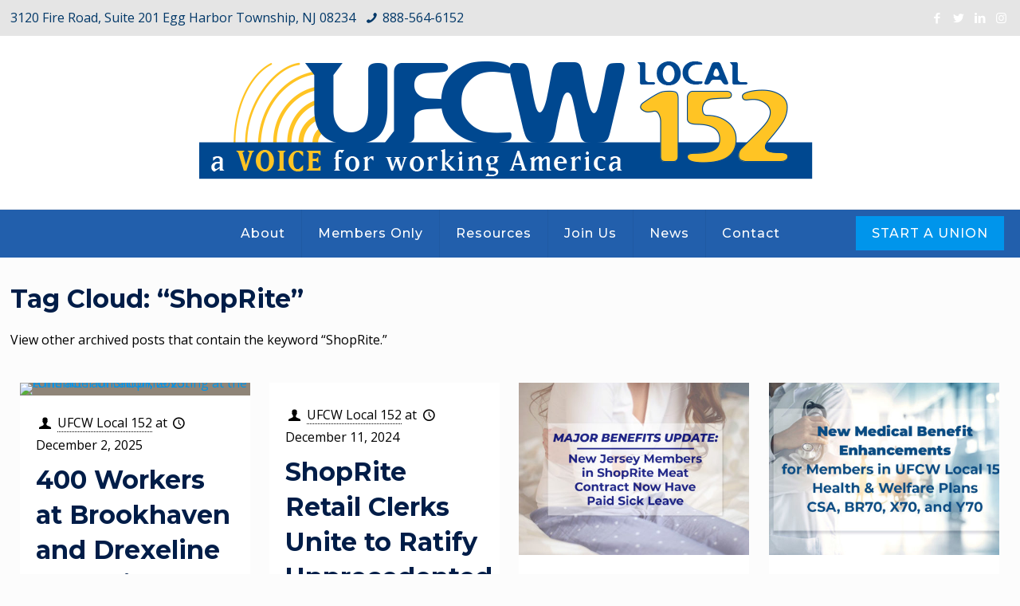

--- FILE ---
content_type: text/html; charset=UTF-8
request_url: https://ufcwlocal152.org/news/tag/shoprite/
body_size: 28490
content:
<!DOCTYPE html>
<html class="no-js" lang="en"  >

<!-- head -->
<head>

<!-- meta -->
<meta charset="UTF-8" />
<meta name="viewport" content="width=device-width, initial-scale=1" />
<!-- Global Site Tag (gtag.js) - Google Analytics -->
<script async src="https://www.googletagmanager.com/gtag/js?id=UA-102659335-1"></script>
<script>
  window.dataLayer = window.dataLayer || [];
  function gtag(){dataLayer.push(arguments);}
  gtag('js', new Date());

  gtag('config', 'GA_TRACKING_ID');
</script>
<link rel="shortcut icon" href="https://ufcwlocal152.org/wp-content/uploads/2022/08/favicon3.png" />	
<link rel="apple-touch-icon" href="https://ufcwlocal152.org/wp-content/uploads/2022/08/appleicon.png" />
	

<script src="https://kit.fontawesome.com/a2a164479a.js"></script>	
	
<!-- wp_head() -->
<!-- script | dynamic -->
<script id="mfn-dnmc-config-js">
//<![CDATA[
window.mfn = {mobile_init:1240,nicescroll:40,parallax:"translate3d",responsive:1,retina_js:0};
window.mfn_prettyphoto = {disable:false,disableMobile:false,title:false,style:"pp_default",width:0,height:0};
window.mfn_sliders = {blog:0,clients:0,offer:0,portfolio:0,shop:0,slider:0,testimonials:0};
//]]>
</script>
<meta name='robots' content='index, follow, max-image-preview:large, max-snippet:-1, max-video-preview:-1' />

	<!-- This site is optimized with the Yoast SEO plugin v26.7 - https://yoast.com/wordpress/plugins/seo/ -->
	<title>ShopRite Archives - UFCW Local 152</title>
	<link rel="canonical" href="https://ufcwlocal152.org/news/tag/shoprite/" />
	<meta property="og:locale" content="en_US" />
	<meta property="og:type" content="article" />
	<meta property="og:title" content="ShopRite Archives - UFCW Local 152" />
	<meta property="og:description" content="Tag Cloud: “ShopRite” View other archived posts that contain the keyword “ShopRite.”" />
	<meta property="og:url" content="https://ufcwlocal152.org/news/tag/shoprite/" />
	<meta property="og:site_name" content="UFCW Local 152" />
	<meta name="twitter:card" content="summary_large_image" />
	<meta name="twitter:site" content="@ufcwlocal152" />
	<!-- / Yoast SEO plugin. -->


<link rel='dns-prefetch' href='//fonts.googleapis.com' />
<link rel="alternate" type="application/rss+xml" title="UFCW Local 152 &raquo; Feed" href="https://ufcwlocal152.org/feed/" />
<link rel="alternate" type="application/rss+xml" title="UFCW Local 152 &raquo; Comments Feed" href="https://ufcwlocal152.org/comments/feed/" />
<link rel="alternate" type="application/rss+xml" title="UFCW Local 152 &raquo; ShopRite Tag Feed" href="https://ufcwlocal152.org/news/tag/shoprite/feed/" />
<style id='wp-img-auto-sizes-contain-inline-css' type='text/css'>
img:is([sizes=auto i],[sizes^="auto," i]){contain-intrinsic-size:3000px 1500px}
/*# sourceURL=wp-img-auto-sizes-contain-inline-css */
</style>
<link rel='stylesheet' id='twb-open-sans-css' href='https://fonts.googleapis.com/css?family=Open+Sans%3A300%2C400%2C500%2C600%2C700%2C800&#038;display=swap&#038;ver=f578ffb98de2ca7ff5d8929a4fd5cb47' type='text/css' media='all' />
<link rel='stylesheet' id='twb-global-css' href='https://ufcwlocal152.org/wp-content/plugins/form-maker/booster/assets/css/global.css?ver=1.0.0' type='text/css' media='all' />
<style id='wp-emoji-styles-inline-css' type='text/css'>

	img.wp-smiley, img.emoji {
		display: inline !important;
		border: none !important;
		box-shadow: none !important;
		height: 1em !important;
		width: 1em !important;
		margin: 0 0.07em !important;
		vertical-align: -0.1em !important;
		background: none !important;
		padding: 0 !important;
	}
/*# sourceURL=wp-emoji-styles-inline-css */
</style>
<style id='wp-block-library-inline-css' type='text/css'>
:root{--wp-block-synced-color:#7a00df;--wp-block-synced-color--rgb:122,0,223;--wp-bound-block-color:var(--wp-block-synced-color);--wp-editor-canvas-background:#ddd;--wp-admin-theme-color:#007cba;--wp-admin-theme-color--rgb:0,124,186;--wp-admin-theme-color-darker-10:#006ba1;--wp-admin-theme-color-darker-10--rgb:0,107,160.5;--wp-admin-theme-color-darker-20:#005a87;--wp-admin-theme-color-darker-20--rgb:0,90,135;--wp-admin-border-width-focus:2px}@media (min-resolution:192dpi){:root{--wp-admin-border-width-focus:1.5px}}.wp-element-button{cursor:pointer}:root .has-very-light-gray-background-color{background-color:#eee}:root .has-very-dark-gray-background-color{background-color:#313131}:root .has-very-light-gray-color{color:#eee}:root .has-very-dark-gray-color{color:#313131}:root .has-vivid-green-cyan-to-vivid-cyan-blue-gradient-background{background:linear-gradient(135deg,#00d084,#0693e3)}:root .has-purple-crush-gradient-background{background:linear-gradient(135deg,#34e2e4,#4721fb 50%,#ab1dfe)}:root .has-hazy-dawn-gradient-background{background:linear-gradient(135deg,#faaca8,#dad0ec)}:root .has-subdued-olive-gradient-background{background:linear-gradient(135deg,#fafae1,#67a671)}:root .has-atomic-cream-gradient-background{background:linear-gradient(135deg,#fdd79a,#004a59)}:root .has-nightshade-gradient-background{background:linear-gradient(135deg,#330968,#31cdcf)}:root .has-midnight-gradient-background{background:linear-gradient(135deg,#020381,#2874fc)}:root{--wp--preset--font-size--normal:16px;--wp--preset--font-size--huge:42px}.has-regular-font-size{font-size:1em}.has-larger-font-size{font-size:2.625em}.has-normal-font-size{font-size:var(--wp--preset--font-size--normal)}.has-huge-font-size{font-size:var(--wp--preset--font-size--huge)}.has-text-align-center{text-align:center}.has-text-align-left{text-align:left}.has-text-align-right{text-align:right}.has-fit-text{white-space:nowrap!important}#end-resizable-editor-section{display:none}.aligncenter{clear:both}.items-justified-left{justify-content:flex-start}.items-justified-center{justify-content:center}.items-justified-right{justify-content:flex-end}.items-justified-space-between{justify-content:space-between}.screen-reader-text{border:0;clip-path:inset(50%);height:1px;margin:-1px;overflow:hidden;padding:0;position:absolute;width:1px;word-wrap:normal!important}.screen-reader-text:focus{background-color:#ddd;clip-path:none;color:#444;display:block;font-size:1em;height:auto;left:5px;line-height:normal;padding:15px 23px 14px;text-decoration:none;top:5px;width:auto;z-index:100000}html :where(.has-border-color){border-style:solid}html :where([style*=border-top-color]){border-top-style:solid}html :where([style*=border-right-color]){border-right-style:solid}html :where([style*=border-bottom-color]){border-bottom-style:solid}html :where([style*=border-left-color]){border-left-style:solid}html :where([style*=border-width]){border-style:solid}html :where([style*=border-top-width]){border-top-style:solid}html :where([style*=border-right-width]){border-right-style:solid}html :where([style*=border-bottom-width]){border-bottom-style:solid}html :where([style*=border-left-width]){border-left-style:solid}html :where(img[class*=wp-image-]){height:auto;max-width:100%}:where(figure){margin:0 0 1em}html :where(.is-position-sticky){--wp-admin--admin-bar--position-offset:var(--wp-admin--admin-bar--height,0px)}@media screen and (max-width:600px){html :where(.is-position-sticky){--wp-admin--admin-bar--position-offset:0px}}

/*# sourceURL=wp-block-library-inline-css */
</style><style id='wp-block-image-inline-css' type='text/css'>
.wp-block-image>a,.wp-block-image>figure>a{display:inline-block}.wp-block-image img{box-sizing:border-box;height:auto;max-width:100%;vertical-align:bottom}@media not (prefers-reduced-motion){.wp-block-image img.hide{visibility:hidden}.wp-block-image img.show{animation:show-content-image .4s}}.wp-block-image[style*=border-radius] img,.wp-block-image[style*=border-radius]>a{border-radius:inherit}.wp-block-image.has-custom-border img{box-sizing:border-box}.wp-block-image.aligncenter{text-align:center}.wp-block-image.alignfull>a,.wp-block-image.alignwide>a{width:100%}.wp-block-image.alignfull img,.wp-block-image.alignwide img{height:auto;width:100%}.wp-block-image .aligncenter,.wp-block-image .alignleft,.wp-block-image .alignright,.wp-block-image.aligncenter,.wp-block-image.alignleft,.wp-block-image.alignright{display:table}.wp-block-image .aligncenter>figcaption,.wp-block-image .alignleft>figcaption,.wp-block-image .alignright>figcaption,.wp-block-image.aligncenter>figcaption,.wp-block-image.alignleft>figcaption,.wp-block-image.alignright>figcaption{caption-side:bottom;display:table-caption}.wp-block-image .alignleft{float:left;margin:.5em 1em .5em 0}.wp-block-image .alignright{float:right;margin:.5em 0 .5em 1em}.wp-block-image .aligncenter{margin-left:auto;margin-right:auto}.wp-block-image :where(figcaption){margin-bottom:1em;margin-top:.5em}.wp-block-image.is-style-circle-mask img{border-radius:9999px}@supports ((-webkit-mask-image:none) or (mask-image:none)) or (-webkit-mask-image:none){.wp-block-image.is-style-circle-mask img{border-radius:0;-webkit-mask-image:url('data:image/svg+xml;utf8,<svg viewBox="0 0 100 100" xmlns="http://www.w3.org/2000/svg"><circle cx="50" cy="50" r="50"/></svg>');mask-image:url('data:image/svg+xml;utf8,<svg viewBox="0 0 100 100" xmlns="http://www.w3.org/2000/svg"><circle cx="50" cy="50" r="50"/></svg>');mask-mode:alpha;-webkit-mask-position:center;mask-position:center;-webkit-mask-repeat:no-repeat;mask-repeat:no-repeat;-webkit-mask-size:contain;mask-size:contain}}:root :where(.wp-block-image.is-style-rounded img,.wp-block-image .is-style-rounded img){border-radius:9999px}.wp-block-image figure{margin:0}.wp-lightbox-container{display:flex;flex-direction:column;position:relative}.wp-lightbox-container img{cursor:zoom-in}.wp-lightbox-container img:hover+button{opacity:1}.wp-lightbox-container button{align-items:center;backdrop-filter:blur(16px) saturate(180%);background-color:#5a5a5a40;border:none;border-radius:4px;cursor:zoom-in;display:flex;height:20px;justify-content:center;opacity:0;padding:0;position:absolute;right:16px;text-align:center;top:16px;width:20px;z-index:100}@media not (prefers-reduced-motion){.wp-lightbox-container button{transition:opacity .2s ease}}.wp-lightbox-container button:focus-visible{outline:3px auto #5a5a5a40;outline:3px auto -webkit-focus-ring-color;outline-offset:3px}.wp-lightbox-container button:hover{cursor:pointer;opacity:1}.wp-lightbox-container button:focus{opacity:1}.wp-lightbox-container button:focus,.wp-lightbox-container button:hover,.wp-lightbox-container button:not(:hover):not(:active):not(.has-background){background-color:#5a5a5a40;border:none}.wp-lightbox-overlay{box-sizing:border-box;cursor:zoom-out;height:100vh;left:0;overflow:hidden;position:fixed;top:0;visibility:hidden;width:100%;z-index:100000}.wp-lightbox-overlay .close-button{align-items:center;cursor:pointer;display:flex;justify-content:center;min-height:40px;min-width:40px;padding:0;position:absolute;right:calc(env(safe-area-inset-right) + 16px);top:calc(env(safe-area-inset-top) + 16px);z-index:5000000}.wp-lightbox-overlay .close-button:focus,.wp-lightbox-overlay .close-button:hover,.wp-lightbox-overlay .close-button:not(:hover):not(:active):not(.has-background){background:none;border:none}.wp-lightbox-overlay .lightbox-image-container{height:var(--wp--lightbox-container-height);left:50%;overflow:hidden;position:absolute;top:50%;transform:translate(-50%,-50%);transform-origin:top left;width:var(--wp--lightbox-container-width);z-index:9999999999}.wp-lightbox-overlay .wp-block-image{align-items:center;box-sizing:border-box;display:flex;height:100%;justify-content:center;margin:0;position:relative;transform-origin:0 0;width:100%;z-index:3000000}.wp-lightbox-overlay .wp-block-image img{height:var(--wp--lightbox-image-height);min-height:var(--wp--lightbox-image-height);min-width:var(--wp--lightbox-image-width);width:var(--wp--lightbox-image-width)}.wp-lightbox-overlay .wp-block-image figcaption{display:none}.wp-lightbox-overlay button{background:none;border:none}.wp-lightbox-overlay .scrim{background-color:#fff;height:100%;opacity:.9;position:absolute;width:100%;z-index:2000000}.wp-lightbox-overlay.active{visibility:visible}@media not (prefers-reduced-motion){.wp-lightbox-overlay.active{animation:turn-on-visibility .25s both}.wp-lightbox-overlay.active img{animation:turn-on-visibility .35s both}.wp-lightbox-overlay.show-closing-animation:not(.active){animation:turn-off-visibility .35s both}.wp-lightbox-overlay.show-closing-animation:not(.active) img{animation:turn-off-visibility .25s both}.wp-lightbox-overlay.zoom.active{animation:none;opacity:1;visibility:visible}.wp-lightbox-overlay.zoom.active .lightbox-image-container{animation:lightbox-zoom-in .4s}.wp-lightbox-overlay.zoom.active .lightbox-image-container img{animation:none}.wp-lightbox-overlay.zoom.active .scrim{animation:turn-on-visibility .4s forwards}.wp-lightbox-overlay.zoom.show-closing-animation:not(.active){animation:none}.wp-lightbox-overlay.zoom.show-closing-animation:not(.active) .lightbox-image-container{animation:lightbox-zoom-out .4s}.wp-lightbox-overlay.zoom.show-closing-animation:not(.active) .lightbox-image-container img{animation:none}.wp-lightbox-overlay.zoom.show-closing-animation:not(.active) .scrim{animation:turn-off-visibility .4s forwards}}@keyframes show-content-image{0%{visibility:hidden}99%{visibility:hidden}to{visibility:visible}}@keyframes turn-on-visibility{0%{opacity:0}to{opacity:1}}@keyframes turn-off-visibility{0%{opacity:1;visibility:visible}99%{opacity:0;visibility:visible}to{opacity:0;visibility:hidden}}@keyframes lightbox-zoom-in{0%{transform:translate(calc((-100vw + var(--wp--lightbox-scrollbar-width))/2 + var(--wp--lightbox-initial-left-position)),calc(-50vh + var(--wp--lightbox-initial-top-position))) scale(var(--wp--lightbox-scale))}to{transform:translate(-50%,-50%) scale(1)}}@keyframes lightbox-zoom-out{0%{transform:translate(-50%,-50%) scale(1);visibility:visible}99%{visibility:visible}to{transform:translate(calc((-100vw + var(--wp--lightbox-scrollbar-width))/2 + var(--wp--lightbox-initial-left-position)),calc(-50vh + var(--wp--lightbox-initial-top-position))) scale(var(--wp--lightbox-scale));visibility:hidden}}
/*# sourceURL=https://ufcwlocal152.org/wp-includes/blocks/image/style.min.css */
</style>
<style id='wp-block-search-inline-css' type='text/css'>
.wp-block-search__button{margin-left:10px;word-break:normal}.wp-block-search__button.has-icon{line-height:0}.wp-block-search__button svg{height:1.25em;min-height:24px;min-width:24px;width:1.25em;fill:currentColor;vertical-align:text-bottom}:where(.wp-block-search__button){border:1px solid #ccc;padding:6px 10px}.wp-block-search__inside-wrapper{display:flex;flex:auto;flex-wrap:nowrap;max-width:100%}.wp-block-search__label{width:100%}.wp-block-search.wp-block-search__button-only .wp-block-search__button{box-sizing:border-box;display:flex;flex-shrink:0;justify-content:center;margin-left:0;max-width:100%}.wp-block-search.wp-block-search__button-only .wp-block-search__inside-wrapper{min-width:0!important;transition-property:width}.wp-block-search.wp-block-search__button-only .wp-block-search__input{flex-basis:100%;transition-duration:.3s}.wp-block-search.wp-block-search__button-only.wp-block-search__searchfield-hidden,.wp-block-search.wp-block-search__button-only.wp-block-search__searchfield-hidden .wp-block-search__inside-wrapper{overflow:hidden}.wp-block-search.wp-block-search__button-only.wp-block-search__searchfield-hidden .wp-block-search__input{border-left-width:0!important;border-right-width:0!important;flex-basis:0;flex-grow:0;margin:0;min-width:0!important;padding-left:0!important;padding-right:0!important;width:0!important}:where(.wp-block-search__input){appearance:none;border:1px solid #949494;flex-grow:1;font-family:inherit;font-size:inherit;font-style:inherit;font-weight:inherit;letter-spacing:inherit;line-height:inherit;margin-left:0;margin-right:0;min-width:3rem;padding:8px;text-decoration:unset!important;text-transform:inherit}:where(.wp-block-search__button-inside .wp-block-search__inside-wrapper){background-color:#fff;border:1px solid #949494;box-sizing:border-box;padding:4px}:where(.wp-block-search__button-inside .wp-block-search__inside-wrapper) .wp-block-search__input{border:none;border-radius:0;padding:0 4px}:where(.wp-block-search__button-inside .wp-block-search__inside-wrapper) .wp-block-search__input:focus{outline:none}:where(.wp-block-search__button-inside .wp-block-search__inside-wrapper) :where(.wp-block-search__button){padding:4px 8px}.wp-block-search.aligncenter .wp-block-search__inside-wrapper{margin:auto}.wp-block[data-align=right] .wp-block-search.wp-block-search__button-only .wp-block-search__inside-wrapper{float:right}
/*# sourceURL=https://ufcwlocal152.org/wp-includes/blocks/search/style.min.css */
</style>
<style id='global-styles-inline-css' type='text/css'>
:root{--wp--preset--aspect-ratio--square: 1;--wp--preset--aspect-ratio--4-3: 4/3;--wp--preset--aspect-ratio--3-4: 3/4;--wp--preset--aspect-ratio--3-2: 3/2;--wp--preset--aspect-ratio--2-3: 2/3;--wp--preset--aspect-ratio--16-9: 16/9;--wp--preset--aspect-ratio--9-16: 9/16;--wp--preset--color--black: #000000;--wp--preset--color--cyan-bluish-gray: #abb8c3;--wp--preset--color--white: #ffffff;--wp--preset--color--pale-pink: #f78da7;--wp--preset--color--vivid-red: #cf2e2e;--wp--preset--color--luminous-vivid-orange: #ff6900;--wp--preset--color--luminous-vivid-amber: #fcb900;--wp--preset--color--light-green-cyan: #7bdcb5;--wp--preset--color--vivid-green-cyan: #00d084;--wp--preset--color--pale-cyan-blue: #8ed1fc;--wp--preset--color--vivid-cyan-blue: #0693e3;--wp--preset--color--vivid-purple: #9b51e0;--wp--preset--gradient--vivid-cyan-blue-to-vivid-purple: linear-gradient(135deg,rgb(6,147,227) 0%,rgb(155,81,224) 100%);--wp--preset--gradient--light-green-cyan-to-vivid-green-cyan: linear-gradient(135deg,rgb(122,220,180) 0%,rgb(0,208,130) 100%);--wp--preset--gradient--luminous-vivid-amber-to-luminous-vivid-orange: linear-gradient(135deg,rgb(252,185,0) 0%,rgb(255,105,0) 100%);--wp--preset--gradient--luminous-vivid-orange-to-vivid-red: linear-gradient(135deg,rgb(255,105,0) 0%,rgb(207,46,46) 100%);--wp--preset--gradient--very-light-gray-to-cyan-bluish-gray: linear-gradient(135deg,rgb(238,238,238) 0%,rgb(169,184,195) 100%);--wp--preset--gradient--cool-to-warm-spectrum: linear-gradient(135deg,rgb(74,234,220) 0%,rgb(151,120,209) 20%,rgb(207,42,186) 40%,rgb(238,44,130) 60%,rgb(251,105,98) 80%,rgb(254,248,76) 100%);--wp--preset--gradient--blush-light-purple: linear-gradient(135deg,rgb(255,206,236) 0%,rgb(152,150,240) 100%);--wp--preset--gradient--blush-bordeaux: linear-gradient(135deg,rgb(254,205,165) 0%,rgb(254,45,45) 50%,rgb(107,0,62) 100%);--wp--preset--gradient--luminous-dusk: linear-gradient(135deg,rgb(255,203,112) 0%,rgb(199,81,192) 50%,rgb(65,88,208) 100%);--wp--preset--gradient--pale-ocean: linear-gradient(135deg,rgb(255,245,203) 0%,rgb(182,227,212) 50%,rgb(51,167,181) 100%);--wp--preset--gradient--electric-grass: linear-gradient(135deg,rgb(202,248,128) 0%,rgb(113,206,126) 100%);--wp--preset--gradient--midnight: linear-gradient(135deg,rgb(2,3,129) 0%,rgb(40,116,252) 100%);--wp--preset--font-size--small: 13px;--wp--preset--font-size--medium: 20px;--wp--preset--font-size--large: 36px;--wp--preset--font-size--x-large: 42px;--wp--preset--spacing--20: 0.44rem;--wp--preset--spacing--30: 0.67rem;--wp--preset--spacing--40: 1rem;--wp--preset--spacing--50: 1.5rem;--wp--preset--spacing--60: 2.25rem;--wp--preset--spacing--70: 3.38rem;--wp--preset--spacing--80: 5.06rem;--wp--preset--shadow--natural: 6px 6px 9px rgba(0, 0, 0, 0.2);--wp--preset--shadow--deep: 12px 12px 50px rgba(0, 0, 0, 0.4);--wp--preset--shadow--sharp: 6px 6px 0px rgba(0, 0, 0, 0.2);--wp--preset--shadow--outlined: 6px 6px 0px -3px rgb(255, 255, 255), 6px 6px rgb(0, 0, 0);--wp--preset--shadow--crisp: 6px 6px 0px rgb(0, 0, 0);}:where(.is-layout-flex){gap: 0.5em;}:where(.is-layout-grid){gap: 0.5em;}body .is-layout-flex{display: flex;}.is-layout-flex{flex-wrap: wrap;align-items: center;}.is-layout-flex > :is(*, div){margin: 0;}body .is-layout-grid{display: grid;}.is-layout-grid > :is(*, div){margin: 0;}:where(.wp-block-columns.is-layout-flex){gap: 2em;}:where(.wp-block-columns.is-layout-grid){gap: 2em;}:where(.wp-block-post-template.is-layout-flex){gap: 1.25em;}:where(.wp-block-post-template.is-layout-grid){gap: 1.25em;}.has-black-color{color: var(--wp--preset--color--black) !important;}.has-cyan-bluish-gray-color{color: var(--wp--preset--color--cyan-bluish-gray) !important;}.has-white-color{color: var(--wp--preset--color--white) !important;}.has-pale-pink-color{color: var(--wp--preset--color--pale-pink) !important;}.has-vivid-red-color{color: var(--wp--preset--color--vivid-red) !important;}.has-luminous-vivid-orange-color{color: var(--wp--preset--color--luminous-vivid-orange) !important;}.has-luminous-vivid-amber-color{color: var(--wp--preset--color--luminous-vivid-amber) !important;}.has-light-green-cyan-color{color: var(--wp--preset--color--light-green-cyan) !important;}.has-vivid-green-cyan-color{color: var(--wp--preset--color--vivid-green-cyan) !important;}.has-pale-cyan-blue-color{color: var(--wp--preset--color--pale-cyan-blue) !important;}.has-vivid-cyan-blue-color{color: var(--wp--preset--color--vivid-cyan-blue) !important;}.has-vivid-purple-color{color: var(--wp--preset--color--vivid-purple) !important;}.has-black-background-color{background-color: var(--wp--preset--color--black) !important;}.has-cyan-bluish-gray-background-color{background-color: var(--wp--preset--color--cyan-bluish-gray) !important;}.has-white-background-color{background-color: var(--wp--preset--color--white) !important;}.has-pale-pink-background-color{background-color: var(--wp--preset--color--pale-pink) !important;}.has-vivid-red-background-color{background-color: var(--wp--preset--color--vivid-red) !important;}.has-luminous-vivid-orange-background-color{background-color: var(--wp--preset--color--luminous-vivid-orange) !important;}.has-luminous-vivid-amber-background-color{background-color: var(--wp--preset--color--luminous-vivid-amber) !important;}.has-light-green-cyan-background-color{background-color: var(--wp--preset--color--light-green-cyan) !important;}.has-vivid-green-cyan-background-color{background-color: var(--wp--preset--color--vivid-green-cyan) !important;}.has-pale-cyan-blue-background-color{background-color: var(--wp--preset--color--pale-cyan-blue) !important;}.has-vivid-cyan-blue-background-color{background-color: var(--wp--preset--color--vivid-cyan-blue) !important;}.has-vivid-purple-background-color{background-color: var(--wp--preset--color--vivid-purple) !important;}.has-black-border-color{border-color: var(--wp--preset--color--black) !important;}.has-cyan-bluish-gray-border-color{border-color: var(--wp--preset--color--cyan-bluish-gray) !important;}.has-white-border-color{border-color: var(--wp--preset--color--white) !important;}.has-pale-pink-border-color{border-color: var(--wp--preset--color--pale-pink) !important;}.has-vivid-red-border-color{border-color: var(--wp--preset--color--vivid-red) !important;}.has-luminous-vivid-orange-border-color{border-color: var(--wp--preset--color--luminous-vivid-orange) !important;}.has-luminous-vivid-amber-border-color{border-color: var(--wp--preset--color--luminous-vivid-amber) !important;}.has-light-green-cyan-border-color{border-color: var(--wp--preset--color--light-green-cyan) !important;}.has-vivid-green-cyan-border-color{border-color: var(--wp--preset--color--vivid-green-cyan) !important;}.has-pale-cyan-blue-border-color{border-color: var(--wp--preset--color--pale-cyan-blue) !important;}.has-vivid-cyan-blue-border-color{border-color: var(--wp--preset--color--vivid-cyan-blue) !important;}.has-vivid-purple-border-color{border-color: var(--wp--preset--color--vivid-purple) !important;}.has-vivid-cyan-blue-to-vivid-purple-gradient-background{background: var(--wp--preset--gradient--vivid-cyan-blue-to-vivid-purple) !important;}.has-light-green-cyan-to-vivid-green-cyan-gradient-background{background: var(--wp--preset--gradient--light-green-cyan-to-vivid-green-cyan) !important;}.has-luminous-vivid-amber-to-luminous-vivid-orange-gradient-background{background: var(--wp--preset--gradient--luminous-vivid-amber-to-luminous-vivid-orange) !important;}.has-luminous-vivid-orange-to-vivid-red-gradient-background{background: var(--wp--preset--gradient--luminous-vivid-orange-to-vivid-red) !important;}.has-very-light-gray-to-cyan-bluish-gray-gradient-background{background: var(--wp--preset--gradient--very-light-gray-to-cyan-bluish-gray) !important;}.has-cool-to-warm-spectrum-gradient-background{background: var(--wp--preset--gradient--cool-to-warm-spectrum) !important;}.has-blush-light-purple-gradient-background{background: var(--wp--preset--gradient--blush-light-purple) !important;}.has-blush-bordeaux-gradient-background{background: var(--wp--preset--gradient--blush-bordeaux) !important;}.has-luminous-dusk-gradient-background{background: var(--wp--preset--gradient--luminous-dusk) !important;}.has-pale-ocean-gradient-background{background: var(--wp--preset--gradient--pale-ocean) !important;}.has-electric-grass-gradient-background{background: var(--wp--preset--gradient--electric-grass) !important;}.has-midnight-gradient-background{background: var(--wp--preset--gradient--midnight) !important;}.has-small-font-size{font-size: var(--wp--preset--font-size--small) !important;}.has-medium-font-size{font-size: var(--wp--preset--font-size--medium) !important;}.has-large-font-size{font-size: var(--wp--preset--font-size--large) !important;}.has-x-large-font-size{font-size: var(--wp--preset--font-size--x-large) !important;}
/*# sourceURL=global-styles-inline-css */
</style>

<style id='classic-theme-styles-inline-css' type='text/css'>
/*! This file is auto-generated */
.wp-block-button__link{color:#fff;background-color:#32373c;border-radius:9999px;box-shadow:none;text-decoration:none;padding:calc(.667em + 2px) calc(1.333em + 2px);font-size:1.125em}.wp-block-file__button{background:#32373c;color:#fff;text-decoration:none}
/*# sourceURL=/wp-includes/css/classic-themes.min.css */
</style>
<style id='dominant-color-styles-inline-css' type='text/css'>
img[data-dominant-color]:not(.has-transparency) { background-color: var(--dominant-color); }
/*# sourceURL=dominant-color-styles-inline-css */
</style>
<link rel='stylesheet' id='SFSImainCss-css' href='https://ufcwlocal152.org/wp-content/plugins/ultimate-social-media-icons/css/sfsi-style.css?ver=2.9.6' type='text/css' media='all' />
<link rel='stylesheet' id='style-css' href='https://ufcwlocal152.org/wp-content/themes/betheme/style.css?ver=17.3' type='text/css' media='all' />
<link rel='stylesheet' id='mfn-base-css' href='https://ufcwlocal152.org/wp-content/themes/betheme/css/base.css?ver=17.3' type='text/css' media='all' />
<link rel='stylesheet' id='mfn-layout-css' href='https://ufcwlocal152.org/wp-content/themes/betheme/css/layout.css?ver=17.3' type='text/css' media='all' />
<link rel='stylesheet' id='mfn-shortcodes-css' href='https://ufcwlocal152.org/wp-content/themes/betheme/css/shortcodes.css?ver=17.3' type='text/css' media='all' />
<link rel='stylesheet' id='mfn-animations-css' href='https://ufcwlocal152.org/wp-content/themes/betheme/assets/animations/animations.min.css?ver=17.3' type='text/css' media='all' />
<link rel='stylesheet' id='mfn-jquery-ui-css' href='https://ufcwlocal152.org/wp-content/themes/betheme/assets/ui/jquery.ui.all.css?ver=17.3' type='text/css' media='all' />
<link rel='stylesheet' id='mfn-prettyPhoto-css' href='https://ufcwlocal152.org/wp-content/themes/betheme/assets/prettyPhoto/prettyPhoto.css?ver=17.3' type='text/css' media='all' />
<link rel='stylesheet' id='mfn-jplayer-css' href='https://ufcwlocal152.org/wp-content/themes/betheme/assets/jplayer/css/jplayer.blue.monday.css?ver=17.3' type='text/css' media='all' />
<link rel='stylesheet' id='mfn-responsive-css' href='https://ufcwlocal152.org/wp-content/themes/betheme/css/responsive.css?ver=17.3' type='text/css' media='all' />
<link rel='stylesheet' id='Open+Sans-css' href='https://fonts.googleapis.com/css?family=Open+Sans%3A1%2C400%2C400italic%2C500%2C700%2C700italic&#038;ver=f578ffb98de2ca7ff5d8929a4fd5cb47' type='text/css' media='all' />
<link rel='stylesheet' id='Montserrat-css' href='https://fonts.googleapis.com/css?family=Montserrat%3A1%2C400%2C400italic%2C500%2C700%2C700italic&#038;ver=f578ffb98de2ca7ff5d8929a4fd5cb47' type='text/css' media='all' />
<link rel='stylesheet' id='Source+Serif+Pro-css' href='https://fonts.googleapis.com/css?family=Source+Serif+Pro%3A1%2C400%2C400italic%2C500%2C700%2C700italic&#038;ver=f578ffb98de2ca7ff5d8929a4fd5cb47' type='text/css' media='all' />
<link rel='stylesheet' id='Roboto-css' href='https://fonts.googleapis.com/css?family=Roboto%3A1%2C400%2C400italic%2C500%2C700%2C700italic&#038;ver=f578ffb98de2ca7ff5d8929a4fd5cb47' type='text/css' media='all' />
<!--n2css--><!--n2js--><script type="text/javascript" src="https://ufcwlocal152.org/wp-includes/js/jquery/jquery.min.js?ver=3.7.1" id="jquery-core-js"></script>
<script type="text/javascript" src="https://ufcwlocal152.org/wp-includes/js/jquery/jquery-migrate.min.js?ver=3.4.1" id="jquery-migrate-js"></script>
<script type="text/javascript" src="https://ufcwlocal152.org/wp-content/plugins/form-maker/booster/assets/js/circle-progress.js?ver=1.2.2" id="twb-circle-js"></script>
<script type="text/javascript" id="twb-global-js-extra">
/* <![CDATA[ */
var twb = {"nonce":"b5e727504f","ajax_url":"https://ufcwlocal152.org/wp-admin/admin-ajax.php","plugin_url":"https://ufcwlocal152.org/wp-content/plugins/form-maker/booster","href":"https://ufcwlocal152.org/wp-admin/admin.php?page=twb_form-maker"};
var twb = {"nonce":"b5e727504f","ajax_url":"https://ufcwlocal152.org/wp-admin/admin-ajax.php","plugin_url":"https://ufcwlocal152.org/wp-content/plugins/form-maker/booster","href":"https://ufcwlocal152.org/wp-admin/admin.php?page=twb_form-maker"};
//# sourceURL=twb-global-js-extra
/* ]]> */
</script>
<script type="text/javascript" src="https://ufcwlocal152.org/wp-content/plugins/form-maker/booster/assets/js/global.js?ver=1.0.0" id="twb-global-js"></script>
<script></script><link rel="https://api.w.org/" href="https://ufcwlocal152.org/wp-json/" /><link rel="alternate" title="JSON" type="application/json" href="https://ufcwlocal152.org/wp-json/wp/v2/tags/42" /><link rel="EditURI" type="application/rsd+xml" title="RSD" href="https://ufcwlocal152.org/xmlrpc.php?rsd" />

<meta name="generator" content="dominant-color-images 1.2.0">
<meta name="generator" content="performance-lab 4.0.1; plugins: dominant-color-images, performant-translations, speculation-rules, webp-uploads">
<meta name="generator" content="performant-translations 1.2.0">
<meta name="follow.[base64]" content="fpnA9Manrdq4BumrRAWh"/><meta name="generator" content="webp-uploads 2.6.1">
<!-- style | dynamic -->
<style id="mfn-dnmc-style-css">
@media only screen and (min-width: 1240px) {body:not(.header-simple) #Top_bar #menu{display:block!important}.tr-menu #Top_bar #menu{background:none!important}#Top_bar .menu > li > ul.mfn-megamenu{width:984px}#Top_bar .menu > li > ul.mfn-megamenu > li{float:left}#Top_bar .menu > li > ul.mfn-megamenu > li.mfn-megamenu-cols-1{width:100%}#Top_bar .menu > li > ul.mfn-megamenu > li.mfn-megamenu-cols-2{width:50%}#Top_bar .menu > li > ul.mfn-megamenu > li.mfn-megamenu-cols-3{width:33.33%}#Top_bar .menu > li > ul.mfn-megamenu > li.mfn-megamenu-cols-4{width:25%}#Top_bar .menu > li > ul.mfn-megamenu > li.mfn-megamenu-cols-5{width:20%}#Top_bar .menu > li > ul.mfn-megamenu > li.mfn-megamenu-cols-6{width:16.66%}#Top_bar .menu > li > ul.mfn-megamenu > li > ul{display:block!important;position:inherit;left:auto;top:auto;border-width:0 1px 0 0}#Top_bar .menu > li > ul.mfn-megamenu > li:last-child > ul{border:0}#Top_bar .menu > li > ul.mfn-megamenu > li > ul li{width:auto}#Top_bar .menu > li > ul.mfn-megamenu a.mfn-megamenu-title{text-transform:uppercase;font-weight:400;background:none}#Top_bar .menu > li > ul.mfn-megamenu a .menu-arrow{display:none}.menuo-right #Top_bar .menu > li > ul.mfn-megamenu{left:auto;right:0}.menuo-right #Top_bar .menu > li > ul.mfn-megamenu-bg{box-sizing:border-box}#Top_bar .menu > li > ul.mfn-megamenu-bg{padding:20px 166px 20px 20px;background-repeat:no-repeat;background-position:right bottom}.rtl #Top_bar .menu > li > ul.mfn-megamenu-bg{padding-left:166px;padding-right:20px;background-position:left bottom}#Top_bar .menu > li > ul.mfn-megamenu-bg > li{background:none}#Top_bar .menu > li > ul.mfn-megamenu-bg > li a{border:none}#Top_bar .menu > li > ul.mfn-megamenu-bg > li > ul{background:none!important;-webkit-box-shadow:0 0 0 0;-moz-box-shadow:0 0 0 0;box-shadow:0 0 0 0}.mm-vertical #Top_bar .container{position:relative;}.mm-vertical #Top_bar .top_bar_left{position:static;}.mm-vertical #Top_bar .menu > li ul{box-shadow:0 0 0 0 transparent!important;background-image:none;}.mm-vertical #Top_bar .menu > li > ul.mfn-megamenu{width:98%!important;margin:0 1%;padding:20px 0;}.mm-vertical.header-plain #Top_bar .menu > li > ul.mfn-megamenu{width:100%!important;margin:0;}.mm-vertical #Top_bar .menu > li > ul.mfn-megamenu > li{display:table-cell;float:none!important;width:10%;padding:0 15px;border-right:1px solid rgba(0, 0, 0, 0.05);}.mm-vertical #Top_bar .menu > li > ul.mfn-megamenu > li:last-child{border-right-width:0}.mm-vertical #Top_bar .menu > li > ul.mfn-megamenu > li.hide-border{border-right-width:0}.mm-vertical #Top_bar .menu > li > ul.mfn-megamenu > li a{border-bottom-width:0;padding:9px 15px;line-height:120%;}.mm-vertical #Top_bar .menu > li > ul.mfn-megamenu a.mfn-megamenu-title{font-weight:700;}.rtl .mm-vertical #Top_bar .menu > li > ul.mfn-megamenu > li:first-child{border-right-width:0}.rtl .mm-vertical #Top_bar .menu > li > ul.mfn-megamenu > li:last-child{border-right-width:1px}#Header_creative #Top_bar .menu > li > ul.mfn-megamenu{width:980px!important;margin:0;}.header-plain:not(.menuo-right) #Header .top_bar_left{width:auto!important}.header-stack.header-center #Top_bar #menu{display:inline-block!important}.header-simple #Top_bar #menu{display:none;height:auto;width:300px;bottom:auto;top:100%;right:1px;position:absolute;margin:0}.header-simple #Header a.responsive-menu-toggle{display:block;right:10px}.header-simple #Top_bar #menu > ul{width:100%;float:left}.header-simple #Top_bar #menu ul li{width:100%;padding-bottom:0;border-right:0;position:relative}.header-simple #Top_bar #menu ul li a{padding:0 20px;margin:0;display:block;height:auto;line-height:normal;border:none}.header-simple #Top_bar #menu ul li a:after{display:none}.header-simple #Top_bar #menu ul li a span{border:none;line-height:44px;display:inline;padding:0}.header-simple #Top_bar #menu ul li.submenu .menu-toggle{display:block;position:absolute;right:0;top:0;width:44px;height:44px;line-height:44px;font-size:30px;font-weight:300;text-align:center;cursor:pointer;color:#444;opacity:0.33;}.header-simple #Top_bar #menu ul li.submenu .menu-toggle:after{content:"+"}.header-simple #Top_bar #menu ul li.hover > .menu-toggle:after{content:"-"}.header-simple #Top_bar #menu ul li.hover a{border-bottom:0}.header-simple #Top_bar #menu ul.mfn-megamenu li .menu-toggle{display:none}.header-simple #Top_bar #menu ul li ul{position:relative!important;left:0!important;top:0;padding:0;margin:0!important;width:auto!important;background-image:none}.header-simple #Top_bar #menu ul li ul li{width:100%!important;display:block;padding:0;}.header-simple #Top_bar #menu ul li ul li a{padding:0 20px 0 30px}.header-simple #Top_bar #menu ul li ul li a .menu-arrow{display:none}.header-simple #Top_bar #menu ul li ul li a span{padding:0}.header-simple #Top_bar #menu ul li ul li a span:after{display:none!important}.header-simple #Top_bar .menu > li > ul.mfn-megamenu a.mfn-megamenu-title{text-transform:uppercase;font-weight:400}.header-simple #Top_bar .menu > li > ul.mfn-megamenu > li > ul{display:block!important;position:inherit;left:auto;top:auto}.header-simple #Top_bar #menu ul li ul li ul{border-left:0!important;padding:0;top:0}.header-simple #Top_bar #menu ul li ul li ul li a{padding:0 20px 0 40px}.rtl.header-simple #Top_bar #menu{left:1px;right:auto}.rtl.header-simple #Top_bar a.responsive-menu-toggle{left:10px;right:auto}.rtl.header-simple #Top_bar #menu ul li.submenu .menu-toggle{left:0;right:auto}.rtl.header-simple #Top_bar #menu ul li ul{left:auto!important;right:0!important}.rtl.header-simple #Top_bar #menu ul li ul li a{padding:0 30px 0 20px}.rtl.header-simple #Top_bar #menu ul li ul li ul li a{padding:0 40px 0 20px}.menu-highlight #Top_bar .menu > li{margin:0 2px}.menu-highlight:not(.header-creative) #Top_bar .menu > li > a{margin:20px 0;padding:0;-webkit-border-radius:5px;border-radius:5px}.menu-highlight #Top_bar .menu > li > a:after{display:none}.menu-highlight #Top_bar .menu > li > a span:not(.description){line-height:50px}.menu-highlight #Top_bar .menu > li > a span.description{display:none}.menu-highlight.header-stack #Top_bar .menu > li > a{margin:10px 0!important}.menu-highlight.header-stack #Top_bar .menu > li > a span:not(.description){line-height:40px}.menu-highlight.header-transparent #Top_bar .menu > li > a{margin:5px 0}.menu-highlight.header-simple #Top_bar #menu ul li,.menu-highlight.header-creative #Top_bar #menu ul li{margin:0}.menu-highlight.header-simple #Top_bar #menu ul li > a,.menu-highlight.header-creative #Top_bar #menu ul li > a{-webkit-border-radius:0;border-radius:0}.menu-highlight:not(.header-fixed):not(.header-simple) #Top_bar.is-sticky .menu > li > a{margin:10px 0!important;padding:5px 0!important}.menu-highlight:not(.header-fixed):not(.header-simple) #Top_bar.is-sticky .menu > li > a span{line-height:30px!important}.header-modern.menu-highlight.menuo-right .menu_wrapper{margin-right:20px}.menu-line-below #Top_bar .menu > li > a:after{top:auto;bottom:-4px}.menu-line-below #Top_bar.is-sticky .menu > li > a:after{top:auto;bottom:-4px}.menu-line-below-80 #Top_bar:not(.is-sticky) .menu > li > a:after{height:4px;left:10%;top:50%;margin-top:20px;width:80%}.menu-line-below-80-1 #Top_bar:not(.is-sticky) .menu > li > a:after{height:1px;left:10%;top:50%;margin-top:20px;width:80%}.menu-link-color #Top_bar .menu > li > a:after{display:none!important}.menu-arrow-top #Top_bar .menu > li > a:after{background:none repeat scroll 0 0 rgba(0,0,0,0)!important;border-color:#ccc transparent transparent;border-style:solid;border-width:7px 7px 0;display:block;height:0;left:50%;margin-left:-7px;top:0!important;width:0}.menu-arrow-top.header-transparent #Top_bar .menu > li > a:after,.menu-arrow-top.header-plain #Top_bar .menu > li > a:after{display:none}.menu-arrow-top #Top_bar.is-sticky .menu > li > a:after{top:0!important}.menu-arrow-bottom #Top_bar .menu > li > a:after{background:none!important;border-color:transparent transparent #ccc;border-style:solid;border-width:0 7px 7px;display:block;height:0;left:50%;margin-left:-7px;top:auto;bottom:0;width:0}.menu-arrow-bottom.header-transparent #Top_bar .menu > li > a:after,.menu-arrow-bottom.header-plain #Top_bar .menu > li > a:after{display:none}.menu-arrow-bottom #Top_bar.is-sticky .menu > li > a:after{top:auto;bottom:0}.menuo-no-borders #Top_bar .menu > li > a span:not(.description){border-right-width:0}.menuo-no-borders #Header_creative #Top_bar .menu > li > a span{border-bottom-width:0}.menuo-right #Top_bar .menu_wrapper{float:right}.menuo-right.header-stack:not(.header-center) #Top_bar .menu_wrapper{margin-right:150px}body.header-creative{padding-left:50px}body.header-creative.header-open{padding-left:250px}body.error404,body.under-construction,body.template-blank{padding-left:0!important}.header-creative.footer-fixed #Footer,.header-creative.footer-sliding #Footer,.header-creative.footer-stick #Footer.is-sticky{box-sizing:border-box;padding-left:50px;}.header-open.footer-fixed #Footer,.header-open.footer-sliding #Footer,.header-creative.footer-stick #Footer.is-sticky{padding-left:250px;}.header-rtl.header-creative.footer-fixed #Footer,.header-rtl.header-creative.footer-sliding #Footer,.header-rtl.header-creative.footer-stick #Footer.is-sticky{padding-left:0;padding-right:50px;}.header-rtl.header-open.footer-fixed #Footer,.header-rtl.header-open.footer-sliding #Footer,.header-rtl.header-creative.footer-stick #Footer.is-sticky{padding-right:250px;}#Header_creative{background:#fff;position:fixed;width:250px;height:100%;left:-200px;top:0;z-index:9002;-webkit-box-shadow:2px 0 4px 2px rgba(0,0,0,.15);box-shadow:2px 0 4px 2px rgba(0,0,0,.15)}#Header_creative .container{width:100%}#Header_creative .creative-wrapper{opacity:0;margin-right:50px}#Header_creative a.creative-menu-toggle{display:block;width:34px;height:34px;line-height:34px;font-size:22px;text-align:center;position:absolute;top:10px;right:8px;border-radius:3px}.admin-bar #Header_creative a.creative-menu-toggle{top:42px}#Header_creative #Top_bar{position:static;width:100%}#Header_creative #Top_bar .top_bar_left{width:100%!important;float:none}#Header_creative #Top_bar .top_bar_right{width:100%!important;float:none;height:auto;margin-bottom:35px;text-align:center;padding:0 20px;top:0;-webkit-box-sizing:border-box;-moz-box-sizing:border-box;box-sizing:border-box}#Header_creative #Top_bar .top_bar_right:before{display:none}#Header_creative #Top_bar .top_bar_right_wrapper{top:0}#Header_creative #Top_bar .logo{float:none;text-align:center;margin:15px 0}#Header_creative #Top_bar .menu_wrapper{float:none;margin:0 0 30px}#Header_creative #Top_bar .menu > li{width:100%;float:none;position:relative}#Header_creative #Top_bar .menu > li > a{padding:0;text-align:center}#Header_creative #Top_bar .menu > li > a:after{display:none}#Header_creative #Top_bar .menu > li > a span{border-right:0;border-bottom-width:1px;line-height:38px}#Header_creative #Top_bar .menu li ul{left:100%;right:auto;top:0;box-shadow:2px 2px 2px 0 rgba(0,0,0,0.03);-webkit-box-shadow:2px 2px 2px 0 rgba(0,0,0,0.03)}#Header_creative #Top_bar .menu > li > ul.mfn-megamenu{width:700px!important;}#Header_creative #Top_bar .menu > li > ul.mfn-megamenu > li > ul{left:0}#Header_creative #Top_bar .menu li ul li a{padding-top:9px;padding-bottom:8px}#Header_creative #Top_bar .menu li ul li ul{top:0!important}#Header_creative #Top_bar .menu > li > a span.description{display:block;font-size:13px;line-height:28px!important;clear:both}#Header_creative #Top_bar .search_wrapper{left:100%;top:auto;bottom:0}#Header_creative #Top_bar a#header_cart{display:inline-block;float:none;top:3px}#Header_creative #Top_bar a#search_button{display:inline-block;float:none;top:3px}#Header_creative #Top_bar .wpml-languages{display:inline-block;float:none;top:0}#Header_creative #Top_bar .wpml-languages.enabled:hover a.active{padding-bottom:9px}#Header_creative #Top_bar a.button.action_button{display:inline-block;float:none;top:16px;margin:0}#Header_creative #Top_bar .banner_wrapper{display:block;text-align:center}#Header_creative #Top_bar .banner_wrapper img{max-width:100%;height:auto;display:inline-block}#Header_creative #Action_bar{position:absolute;bottom:0;top:auto;clear:both;padding:0 20px;-webkit-box-sizing:border-box;-moz-box-sizing:border-box;box-sizing:border-box}#Header_creative #Action_bar .social{float:none;text-align:center;padding:5px 0 15px}#Header_creative #Action_bar .social li{margin-bottom:2px}#Header_creative .social li a{color:rgba(0,0,0,.5)}#Header_creative .social li a:hover{color:#000}#Header_creative .creative-social{position:absolute;bottom:10px;right:0;width:50px}#Header_creative .creative-social li{display:block;float:none;width:100%;text-align:center;margin-bottom:5px}.header-creative .fixed-nav.fixed-nav-prev{margin-left:50px}.header-creative.header-open .fixed-nav.fixed-nav-prev{margin-left:250px}.menuo-last #Header_creative #Top_bar .menu li.last ul{top:auto;bottom:0}.header-open #Header_creative{left:0}.header-open #Header_creative .creative-wrapper{opacity:1;margin:0!important;}.header-open #Header_creative .creative-menu-toggle,.header-open #Header_creative .creative-social{display:none}body.header-rtl.header-creative{padding-left:0;padding-right:50px}.header-rtl #Header_creative{left:auto;right:-200px}.header-rtl.nice-scroll #Header_creative{margin-right:10px}.header-rtl #Header_creative .creative-wrapper{margin-left:50px;margin-right:0}.header-rtl #Header_creative a.creative-menu-toggle{left:8px;right:auto}.header-rtl #Header_creative .creative-social{left:0;right:auto}.header-rtl #Footer #back_to_top.sticky{right:125px}.header-rtl #popup_contact{right:70px}.header-rtl #Header_creative #Top_bar .menu li ul{left:auto;right:100%}.header-rtl #Header_creative #Top_bar .search_wrapper{left:auto;right:100%;}.header-rtl .fixed-nav.fixed-nav-prev{margin-left:0!important}.header-rtl .fixed-nav.fixed-nav-next{margin-right:50px}body.header-rtl.header-creative.header-open{padding-left:0;padding-right:250px!important}.header-rtl.header-open #Header_creative{left:auto;right:0}.header-rtl.header-open #Footer #back_to_top.sticky{right:325px}.header-rtl.header-open #popup_contact{right:270px}.header-rtl.header-open .fixed-nav.fixed-nav-next{margin-right:250px}#Header_creative.active{left:-1px;}.header-rtl #Header_creative.active{left:auto;right:-1px;}#Header_creative.active .creative-wrapper{opacity:1;margin:0}.header-creative .vc_row[data-vc-full-width]{padding-left:50px}.header-creative.header-open .vc_row[data-vc-full-width]{padding-left:250px}.header-open .vc_parallax .vc_parallax-inner { left:auto; width: calc(100% - 250px); }.header-open.header-rtl .vc_parallax .vc_parallax-inner { left:0; right:auto; }#Header_creative.scroll{height:100%;overflow-y:auto}#Header_creative.scroll:not(.dropdown) .menu li ul{display:none!important}#Header_creative.scroll #Action_bar{position:static}#Header_creative.dropdown{outline:none}#Header_creative.dropdown #Top_bar .menu_wrapper{float:left}#Header_creative.dropdown #Top_bar #menu ul li{position:relative;float:left}#Header_creative.dropdown #Top_bar #menu ul li a:after{display:none}#Header_creative.dropdown #Top_bar #menu ul li a span{line-height:38px;padding:0}#Header_creative.dropdown #Top_bar #menu ul li.submenu .menu-toggle{display:block;position:absolute;right:0;top:0;width:38px;height:38px;line-height:38px;font-size:26px;font-weight:300;text-align:center;cursor:pointer;color:#444;opacity:0.33;}#Header_creative.dropdown #Top_bar #menu ul li.submenu .menu-toggle:after{content:"+"}#Header_creative.dropdown #Top_bar #menu ul li.hover > .menu-toggle:after{content:"-"}#Header_creative.dropdown #Top_bar #menu ul li.hover a{border-bottom:0}#Header_creative.dropdown #Top_bar #menu ul.mfn-megamenu li .menu-toggle{display:none}#Header_creative.dropdown #Top_bar #menu ul li ul{position:relative!important;left:0!important;top:0;padding:0;margin-left:0!important;width:auto!important;background-image:none}#Header_creative.dropdown #Top_bar #menu ul li ul li{width:100%!important}#Header_creative.dropdown #Top_bar #menu ul li ul li a{padding:0 10px;text-align:center}#Header_creative.dropdown #Top_bar #menu ul li ul li a .menu-arrow{display:none}#Header_creative.dropdown #Top_bar #menu ul li ul li a span{padding:0}#Header_creative.dropdown #Top_bar #menu ul li ul li a span:after{display:none!important}#Header_creative.dropdown #Top_bar .menu > li > ul.mfn-megamenu a.mfn-megamenu-title{text-transform:uppercase;font-weight:400}#Header_creative.dropdown #Top_bar .menu > li > ul.mfn-megamenu > li > ul{display:block!important;position:inherit;left:auto;top:auto}#Header_creative.dropdown #Top_bar #menu ul li ul li ul{border-left:0!important;padding:0;top:0}#Header_creative{transition: left .5s ease-in-out, right .5s ease-in-out;}#Header_creative .creative-wrapper{transition: opacity .5s ease-in-out, margin 0s ease-in-out .5s;}#Header_creative.active .creative-wrapper{transition: opacity .5s ease-in-out, margin 0s ease-in-out;}}@media only screen and (min-width: 768px) {#Top_bar.is-sticky{position:fixed!important;width:100%;left:0;top:-60px;height:60px;z-index:701;background:#fff;opacity:.97;filter:alpha(opacity = 97);-webkit-box-shadow:0 2px 5px 0 rgba(0,0,0,0.1);-moz-box-shadow:0 2px 5px 0 rgba(0,0,0,0.1);box-shadow:0 2px 5px 0 rgba(0,0,0,0.1)}.layout-boxed.header-boxed #Top_bar.is-sticky{max-width:1240px;left:50%;-webkit-transform:translateX(-50%);transform:translateX(-50%)}.layout-boxed.header-boxed.nice-scroll #Top_bar.is-sticky{margin-left:-5px}#Top_bar.is-sticky .top_bar_left,#Top_bar.is-sticky .top_bar_right,#Top_bar.is-sticky .top_bar_right:before{background:none}#Top_bar.is-sticky .top_bar_right{top:-4px;height:auto;}#Top_bar.is-sticky .top_bar_right_wrapper{top:15px}.header-plain #Top_bar.is-sticky .top_bar_right_wrapper{top:0}#Top_bar.is-sticky .logo{width:auto;margin:0 30px 0 20px;padding:0}#Top_bar.is-sticky #logo{padding:5px 0!important;height:50px!important;line-height:50px!important}#Top_bar.is-sticky #logo img:not(.svg){max-height:35px;width:auto!important}#Top_bar.is-sticky #logo img.logo-main{display:none}#Top_bar.is-sticky #logo img.logo-sticky{display:inline}#Top_bar.is-sticky .menu_wrapper{clear:none}#Top_bar.is-sticky .menu_wrapper .menu > li > a{padding:15px 0}#Top_bar.is-sticky .menu > li > a,#Top_bar.is-sticky .menu > li > a span{line-height:30px}#Top_bar.is-sticky .menu > li > a:after{top:auto;bottom:-4px}#Top_bar.is-sticky .menu > li > a span.description{display:none}#Top_bar.is-sticky .secondary_menu_wrapper,#Top_bar.is-sticky .banner_wrapper{display:none}.header-overlay #Top_bar.is-sticky{display:none}.sticky-dark #Top_bar.is-sticky{background:rgba(0,0,0,.8)}.sticky-dark #Top_bar.is-sticky #menu{background:rgba(0,0,0,.8)}.sticky-dark #Top_bar.is-sticky .menu > li > a{color:#fff}.sticky-dark #Top_bar.is-sticky .top_bar_right a{color:rgba(255,255,255,.5)}.sticky-dark #Top_bar.is-sticky .wpml-languages a.active,.sticky-dark #Top_bar.is-sticky .wpml-languages ul.wpml-lang-dropdown{background:rgba(0,0,0,0.3);border-color:rgba(0,0,0,0.1)}}@media only screen and (max-width: 1239px){#Top_bar #menu{display:none;height:auto;width:300px;bottom:auto;top:100%;right:1px;position:absolute;margin:0}#Top_bar a.responsive-menu-toggle{display:block}#Top_bar #menu > ul{width:100%;float:left}#Top_bar #menu ul li{width:100%;padding-bottom:0;border-right:0;position:relative}#Top_bar #menu ul li a{padding:0 25px;margin:0;display:block;height:auto;line-height:normal;border:none}#Top_bar #menu ul li a:after{display:none}#Top_bar #menu ul li a span{border:none;line-height:44px;display:inline;padding:0}#Top_bar #menu ul li a span.description{margin:0 0 0 5px}#Top_bar #menu ul li.submenu .menu-toggle{display:block;position:absolute;right:15px;top:0;width:44px;height:44px;line-height:44px;font-size:30px;font-weight:300;text-align:center;cursor:pointer;color:#444;opacity:0.33;}#Top_bar #menu ul li.submenu .menu-toggle:after{content:"+"}#Top_bar #menu ul li.hover > .menu-toggle:after{content:"-"}#Top_bar #menu ul li.hover a{border-bottom:0}#Top_bar #menu ul li a span:after{display:none!important}#Top_bar #menu ul.mfn-megamenu li .menu-toggle{display:none}#Top_bar #menu ul li ul{position:relative!important;left:0!important;top:0;padding:0;margin-left:0!important;width:auto!important;background-image:none!important;box-shadow:0 0 0 0 transparent!important;-webkit-box-shadow:0 0 0 0 transparent!important}#Top_bar #menu ul li ul li{width:100%!important}#Top_bar #menu ul li ul li a{padding:0 20px 0 35px}#Top_bar #menu ul li ul li a .menu-arrow{display:none}#Top_bar #menu ul li ul li a span{padding:0}#Top_bar #menu ul li ul li a span:after{display:none!important}#Top_bar .menu > li > ul.mfn-megamenu a.mfn-megamenu-title{text-transform:uppercase;font-weight:400}#Top_bar .menu > li > ul.mfn-megamenu > li > ul{display:block!important;position:inherit;left:auto;top:auto}#Top_bar #menu ul li ul li ul{border-left:0!important;padding:0;top:0}#Top_bar #menu ul li ul li ul li a{padding:0 20px 0 45px}.rtl #Top_bar #menu{left:1px;right:auto}.rtl #Top_bar a.responsive-menu-toggle{left:20px;right:auto}.rtl #Top_bar #menu ul li.submenu .menu-toggle{left:15px;right:auto;border-left:none;border-right:1px solid #eee}.rtl #Top_bar #menu ul li ul{left:auto!important;right:0!important}.rtl #Top_bar #menu ul li ul li a{padding:0 30px 0 20px}.rtl #Top_bar #menu ul li ul li ul li a{padding:0 40px 0 20px}.header-stack .menu_wrapper a.responsive-menu-toggle{position:static!important;margin:11px 0!important}.header-stack .menu_wrapper #menu{left:0;right:auto}.rtl.header-stack #Top_bar #menu{left:auto;right:0}.admin-bar #Header_creative{top:32px}.header-creative.layout-boxed{padding-top:85px}.header-creative.layout-full-width #Wrapper{padding-top:60px}#Header_creative{position:fixed;width:100%;left:0!important;top:0;z-index:1001}#Header_creative .creative-wrapper{display:block!important;opacity:1!important}#Header_creative .creative-menu-toggle,#Header_creative .creative-social{display:none!important;opacity:1!important;filter:alpha(opacity=100)!important}#Header_creative #Top_bar{position:static;width:100%}#Header_creative #Top_bar #logo{height:50px;line-height:50px;padding:5px 0}#Header_creative #Top_bar #logo img{max-height:40px}#Header_creative #logo img.logo-main{display:none}#Header_creative #logo img.logo-sticky{display:inline-block}.logo-no-sticky-padding #Header_creative #Top_bar #logo{height:60px;line-height:60px;padding:0}.logo-no-sticky-padding #Header_creative #Top_bar #logo img{max-height:60px}#Header_creative #Top_bar #header_cart{top:21px}#Header_creative #Top_bar #search_button{top:20px}#Header_creative #Top_bar .wpml-languages{top:11px}#Header_creative #Top_bar .action_button{top:9px}#Header_creative #Top_bar .top_bar_right{height:60px;top:0}#Header_creative #Top_bar .top_bar_right:before{display:none}#Header_creative #Top_bar .top_bar_right_wrapper{top:0}#Header_creative #Action_bar{display:none}#Header_creative.scroll{overflow:visible!important}}#Header_wrapper, #Intro {background-color: #0a0a0a;}#Subheader {background-color: rgba(242, 242, 242, 1);}.header-classic #Action_bar, .header-fixed #Action_bar, .header-plain #Action_bar, .header-split #Action_bar, .header-stack #Action_bar {background-color: #e5e5e5;}#Sliding-top {background-color: #545454;}#Sliding-top a.sliding-top-control {border-right-color: #545454;}#Sliding-top.st-center a.sliding-top-control,#Sliding-top.st-left a.sliding-top-control {border-top-color: #545454;}#Footer {background-color: #225fac;}body, ul.timeline_items, .icon_box a .desc, .icon_box a:hover .desc, .feature_list ul li a, .list_item a, .list_item a:hover,.widget_recent_entries ul li a, .flat_box a, .flat_box a:hover, .story_box .desc, .content_slider.carouselul li a .title,.content_slider.flat.description ul li .desc, .content_slider.flat.description ul li a .desc, .post-nav.minimal a i {color: #000000;}.post-nav.minimal a svg {fill: #000000;}.themecolor, .opening_hours .opening_hours_wrapper li span, .fancy_heading_icon .icon_top,.fancy_heading_arrows .icon-right-dir, .fancy_heading_arrows .icon-left-dir, .fancy_heading_line .title,.button-love a.mfn-love, .format-link .post-title .icon-link, .pager-single > span, .pager-single a:hover,.widget_meta ul, .widget_pages ul, .widget_rss ul, .widget_mfn_recent_comments ul li:after, .widget_archive ul, .widget_recent_comments ul li:after, .widget_nav_menu ul, .woocommerce ul.products li.product .price, .shop_slider .shop_slider_ul li .item_wrapper .price, .woocommerce-page ul.products li.product .price, .widget_price_filter .price_label .from, .widget_price_filter .price_label .to,.woocommerce ul.product_list_widget li .quantity .amount, .woocommerce .product div.entry-summary .price, .woocommerce .star-rating span,#Error_404 .error_pic i, .style-simple #Filters .filters_wrapper ul li a:hover, .style-simple #Filters .filters_wrapper ul li.current-cat a,.style-simple .quick_fact .title {color: #0095eb;}.themebg,#comments .commentlist > li .reply a.comment-reply-link,div.jp-interface,#Filters .filters_wrapper ul li a:hover,#Filters .filters_wrapper ul li.current-cat a,.fixed-nav .arrow,.offer_thumb .slider_pagination a:before,.offer_thumb .slider_pagination a.selected:after,.pager .pages a:hover,.pager .pages a.active,.pager .pages span.page-numbers.current,.pager-single span:after,.portfolio_group.exposure .portfolio-item .desc-inner .line,.Recent_posts ul li .desc:after,.Recent_posts ul li .photo .c,.slider_pagination a.selected,.slider_pagination .slick-active a,.slider_pagination a.selected:after,.slider_pagination .slick-active a:after,.testimonials_slider .slider_images,.testimonials_slider .slider_images a:after,.testimonials_slider .slider_images:before,#Top_bar a#header_cart span,.widget_categories ul,.widget_mfn_menu ul li a:hover,.widget_mfn_menu ul li.current-menu-item:not(.current-menu-ancestor) > a,.widget_mfn_menu ul li.current_page_item:not(.current_page_ancestor) > a,.widget_product_categories ul,.widget_recent_entries ul li:after,.woocommerce-account table.my_account_orders .order-number a,.woocommerce-MyAccount-navigation ul li.is-active a, .style-simple .accordion .question:after,.style-simple .faq .question:after,.style-simple .icon_box .desc_wrapper .title:before,.style-simple #Filters .filters_wrapper ul li a:after,.style-simple .article_box .desc_wrapper p:after,.style-simple .sliding_box .desc_wrapper:after,.style-simple .trailer_box:hover .desc,.tp-bullets.simplebullets.round .bullet.selected,.tp-bullets.simplebullets.round .bullet.selected:after,.tparrows.default,.tp-bullets.tp-thumbs .bullet.selected:after{background-color: #0095eb;}.Latest_news ul li .photo, .style-simple .opening_hours .opening_hours_wrapper li label,.style-simple .timeline_items li:hover h3, .style-simple .timeline_items li:nth-child(even):hover h3, .style-simple .timeline_items li:hover .desc, .style-simple .timeline_items li:nth-child(even):hover,.style-simple .offer_thumb .slider_pagination a.selected {border-color: #0095eb;}a {color: #0095eb;}a:hover {color: #007cc3;}*::-moz-selection {background-color: #0095eb;}*::selection {background-color: #0095eb;}.blockquote p.author span, .counter .desc_wrapper .title, .article_box .desc_wrapper p, .team .desc_wrapper p.subtitle, .pricing-box .plan-header p.subtitle, .pricing-box .plan-header .price sup.period, .chart_box p, .fancy_heading .inside,.fancy_heading_line .slogan, .post-meta, .post-meta a, .post-footer, .post-footer a span.label, .pager .pages a, .button-love a .label,.pager-single a, #comments .commentlist > li .comment-author .says, .fixed-nav .desc .date, .filters_buttons li.label, .Recent_posts ul li a .desc .date,.widget_recent_entries ul li .post-date, .tp_recent_tweets .twitter_time, .widget_price_filter .price_label, .shop-filters .woocommerce-result-count,.woocommerce ul.product_list_widget li .quantity, .widget_shopping_cart ul.product_list_widget li dl, .product_meta .posted_in,.woocommerce .shop_table .product-name .variation > dd, .shipping-calculator-button:after,.shop_slider .shop_slider_ul li .item_wrapper .price del,.testimonials_slider .testimonials_slider_ul li .author span, .testimonials_slider .testimonials_slider_ul li .author span a, .Latest_news ul li .desc_footer {color: #000000;}h1, h1 a, h1 a:hover, .text-logo #logo { color: #161922; }h2, h2 a, h2 a:hover { color: #001d48; }h3, h3 a, h3 a:hover { color: #161922; }h4, h4 a, h4 a:hover, .style-simple .sliding_box .desc_wrapper h4 { color: #161922; }h5, h5 a, h5 a:hover { color: #161922; }h6, h6 a, h6 a:hover, a.content_link .title { color: #161922; }.dropcap, .highlight:not(.highlight_image) {background-color: #0095eb;}a.button, a.tp-button {background-color: #f7f7f7;color: #747474;}.button-stroke a.button, .button-stroke a.button .button_icon i, .button-stroke a.tp-button {border-color: #f7f7f7;color: #747474;}.button-stroke a:hover.button, .button-stroke a:hover.tp-button {background-color: #f7f7f7 !important;color: #fff;}a.button_theme, a.tp-button.button_theme,button, input[type="submit"], input[type="reset"], input[type="button"] {background-color: #0095eb;color: #fff;}.button-stroke a.button.button_theme:not(.action_button), .button-stroke a.button.button_theme:not(.action_button),.button-stroke a.button.button_theme .button_icon i, .button-stroke a.tp-button.button_theme,.button-stroke button, .button-stroke input[type="submit"], .button-stroke input[type="reset"], .button-stroke input[type="button"] {border-color: #0095eb;color: #0095eb !important;}.button-stroke a.button.button_theme:hover, .button-stroke a.tp-button.button_theme:hover,.button-stroke button:hover, .button-stroke input[type="submit"]:hover, .button-stroke input[type="reset"]:hover, .button-stroke input[type="button"]:hover {background-color: #0095eb !important;color: #fff !important;}a.mfn-link { color: #656B6F; }a.mfn-link-2 span, a:hover.mfn-link-2 span:before, a.hover.mfn-link-2 span:before, a.mfn-link-5 span, a.mfn-link-8:after, a.mfn-link-8:before { background: #0095eb; }a:hover.mfn-link { color: #0095eb;}a.mfn-link-2 span:before, a:hover.mfn-link-4:before, a:hover.mfn-link-4:after, a.hover.mfn-link-4:before, a.hover.mfn-link-4:after, a.mfn-link-5:before, a.mfn-link-7:after, a.mfn-link-7:before { background: #007cc3; }a.mfn-link-6:before {border-bottom-color: #007cc3;}.woocommerce a.button,.woocommerce .quantity input.plus,.woocommerce .quantity input.minus {background-color: #f7f7f7 !important;color: #747474 !important;}.woocommerce button.button, .woocommerce a.button_theme:not(.action_button),.woocommerce a.checkout-button,.woocommerce input[type="button"],.woocommerce input[type="reset"],.woocommerce input[type="submit"],.button-stroke .woocommerce a.checkout-button {background-color: #0095eb !important;color: #fff !important;}.column_column ul, .column_column ol, .the_content_wrapper ul, .the_content_wrapper ol {color: #000000;}.hr_color, .hr_color hr, .hr_dots span {color: #0095eb;background: #0095eb;}.hr_zigzag i {color: #0095eb;} .highlight-left:after,.highlight-right:after {background: #0095eb;}@media only screen and (max-width: 767px) {.highlight-left .wrap:first-child,.highlight-right .wrap:last-child {background: #0095eb;}}#Header .top_bar_left, .header-classic #Top_bar, .header-plain #Top_bar, .header-stack #Top_bar, .header-split #Top_bar,.header-fixed #Top_bar, .header-below #Top_bar, #Header_creative, #Top_bar #menu, .sticky-tb-color #Top_bar.is-sticky {background-color: #ffffff;}#Top_bar .wpml-languages a.active, #Top_bar .wpml-languages ul.wpml-lang-dropdown {background-color: #ffffff;}#Top_bar .top_bar_right:before {background-color: #ffffff;}#Header .top_bar_right {background-color: #ffffff;}#Top_bar .top_bar_right a:not(.action_button) { color: #333333;}#Top_bar .menu > li > a,#Top_bar #menu ul li.submenu .menu-toggle { color: #ffffff;}#Top_bar .menu > li.current-menu-item > a,#Top_bar .menu > li.current_page_item > a,#Top_bar .menu > li.current-menu-parent > a,#Top_bar .menu > li.current-page-parent > a,#Top_bar .menu > li.current-menu-ancestor > a,#Top_bar .menu > li.current-page-ancestor > a,#Top_bar .menu > li.current_page_ancestor > a,#Top_bar .menu > li.hover > a { color: #ffc425; }#Top_bar .menu > li a:after { background: #ffc425; }.menuo-arrows #Top_bar .menu > li.submenu > a > span:not(.description)::after { border-top-color: #ffffff;}#Top_bar .menu > li.current-menu-item.submenu > a > span:not(.description)::after,#Top_bar .menu > li.current_page_item.submenu > a > span:not(.description)::after,#Top_bar .menu > li.current-menu-parent.submenu > a > span:not(.description)::after,#Top_bar .menu > li.current-page-parent.submenu > a > span:not(.description)::after,#Top_bar .menu > li.current-menu-ancestor.submenu > a > span:not(.description)::after,#Top_bar .menu > li.current-page-ancestor.submenu > a > span:not(.description)::after,#Top_bar .menu > li.current_page_ancestor.submenu > a > span:not(.description)::after,#Top_bar .menu > li.hover.submenu > a > span:not(.description)::after { border-top-color: #ffc425; }.menu-highlight #Top_bar #menu > ul > li.current-menu-item > a,.menu-highlight #Top_bar #menu > ul > li.current_page_item > a,.menu-highlight #Top_bar #menu > ul > li.current-menu-parent > a,.menu-highlight #Top_bar #menu > ul > li.current-page-parent > a,.menu-highlight #Top_bar #menu > ul > li.current-menu-ancestor > a,.menu-highlight #Top_bar #menu > ul > li.current-page-ancestor > a,.menu-highlight #Top_bar #menu > ul > li.current_page_ancestor > a,.menu-highlight #Top_bar #menu > ul > li.hover > a { background: #023263; }.menu-arrow-bottom #Top_bar .menu > li > a:after { border-bottom-color: #ffc425;}.menu-arrow-top #Top_bar .menu > li > a:after {border-top-color: #ffc425;}.header-plain #Top_bar .menu > li.current-menu-item > a,.header-plain #Top_bar .menu > li.current_page_item > a,.header-plain #Top_bar .menu > li.current-menu-parent > a,.header-plain #Top_bar .menu > li.current-page-parent > a,.header-plain #Top_bar .menu > li.current-menu-ancestor > a,.header-plain #Top_bar .menu > li.current-page-ancestor > a,.header-plain #Top_bar .menu > li.current_page_ancestor > a,.header-plain #Top_bar .menu > li.hover > a,.header-plain #Top_bar a:hover#header_cart,.header-plain #Top_bar a:hover#search_button,.header-plain #Top_bar .wpml-languages:hover,.header-plain #Top_bar .wpml-languages ul.wpml-lang-dropdown {background: #023263; color: #ffc425;}.header-plain #Top_bar,.header-plain #Top_bar .menu > li > a span:not(.description),.header-plain #Top_bar a#header_cart,.header-plain #Top_bar a#search_button,.header-plain #Top_bar .wpml-languages,.header-plain #Top_bar a.button.action_button {border-color: #F2F2F2;}#Top_bar .menu > li ul {background-color: #225fac;}#Top_bar .menu > li ul li a {color: #ffffff;}#Top_bar .menu > li ul li a:hover,#Top_bar .menu > li ul li.hover > a {color: #ffffff;}#Top_bar .search_wrapper { background: #0095eb; }.overlay-menu-toggle {color: #000000 !important; background: transparent; }#Overlay {background: rgba(0, 149, 235, 0.95);}#overlay-menu ul li a, .header-overlay .overlay-menu-toggle.focus {color: #FFFFFF;}#overlay-menu ul li.current-menu-item > a,#overlay-menu ul li.current_page_item > a,#overlay-menu ul li.current-menu-parent > a,#overlay-menu ul li.current-page-parent > a,#overlay-menu ul li.current-menu-ancestor > a,#overlay-menu ul li.current-page-ancestor > a,#overlay-menu ul li.current_page_ancestor > a { color: #B1DCFB; }#Top_bar .responsive-menu-toggle,#Header_creative .creative-menu-toggle,#Header_creative .responsive-menu-toggle {color: #000000; background: transparent;}#Side_slide{background-color: #225fac;border-color: #225fac; }#Side_slide,#Side_slide .search-wrapper input.field,#Side_slide a:not(.button),#Side_slide #menu ul li.submenu .menu-toggle{color: #ffffff;}#Side_slide a:not(.button):hover,#Side_slide a.active,#Side_slide #menu ul li.hover > .menu-toggle{color: #f7bc14;}#Side_slide #menu ul li.current-menu-item > a,#Side_slide #menu ul li.current_page_item > a,#Side_slide #menu ul li.current-menu-parent > a,#Side_slide #menu ul li.current-page-parent > a,#Side_slide #menu ul li.current-menu-ancestor > a,#Side_slide #menu ul li.current-page-ancestor > a,#Side_slide #menu ul li.current_page_ancestor > a,#Side_slide #menu ul li.hover > a,#Side_slide #menu ul li:hover > a{color: #f7bc14;}#Action_bar .contact_details{color: #023868}#Action_bar .contact_details a{color: #023868}#Action_bar .contact_details a:hover{color: #ffffff}#Action_bar .social li a,#Action_bar .social-menu a{color: #ffffff}#Action_bar .social li a:hover,#Action_bar .social-menu a:hover{color: #fcdb64}#Subheader .title{color: #444444;}#Subheader ul.breadcrumbs li, #Subheader ul.breadcrumbs li a{color: rgba(68, 68, 68, 0.6);}#Footer, #Footer .widget_recent_entries ul li a {color: #ffffff;}#Footer a {color: #ffc425;}#Footer a:hover {color: #bee6fd;}#Footer h1, #Footer h1 a, #Footer h1 a:hover,#Footer h2, #Footer h2 a, #Footer h2 a:hover,#Footer h3, #Footer h3 a, #Footer h3 a:hover,#Footer h4, #Footer h4 a, #Footer h4 a:hover,#Footer h5, #Footer h5 a, #Footer h5 a:hover,#Footer h6, #Footer h6 a, #Footer h6 a:hover {color: #ffc425;}#Footer .themecolor, #Footer .widget_meta ul, #Footer .widget_pages ul, #Footer .widget_rss ul, #Footer .widget_mfn_recent_comments ul li:after, #Footer .widget_archive ul, #Footer .widget_recent_comments ul li:after, #Footer .widget_nav_menu ul, #Footer .widget_price_filter .price_label .from, #Footer .widget_price_filter .price_label .to,#Footer .star-rating span {color: #ffffff;}#Footer .themebg, #Footer .widget_categories ul, #Footer .Recent_posts ul li .desc:after, #Footer .Recent_posts ul li .photo .c,#Footer .widget_recent_entries ul li:after, #Footer .widget_mfn_menu ul li a:hover, #Footer .widget_product_categories ul {background-color: #ffffff;}#Footer .Recent_posts ul li a .desc .date, #Footer .widget_recent_entries ul li .post-date, #Footer .tp_recent_tweets .twitter_time, #Footer .widget_price_filter .price_label, #Footer .shop-filters .woocommerce-result-count, #Footer ul.product_list_widget li .quantity, #Footer .widget_shopping_cart ul.product_list_widget li dl {color: #a8a8a8;}#Sliding-top, #Sliding-top .widget_recent_entries ul li a {color: #cccccc;}#Sliding-top a {color: #0095eb;}#Sliding-top a:hover {color: #007cc3;}#Sliding-top h1, #Sliding-top h1 a, #Sliding-top h1 a:hover,#Sliding-top h2, #Sliding-top h2 a, #Sliding-top h2 a:hover,#Sliding-top h3, #Sliding-top h3 a, #Sliding-top h3 a:hover,#Sliding-top h4, #Sliding-top h4 a, #Sliding-top h4 a:hover,#Sliding-top h5, #Sliding-top h5 a, #Sliding-top h5 a:hover,#Sliding-top h6, #Sliding-top h6 a, #Sliding-top h6 a:hover {color: #ffffff;}#Sliding-top .themecolor, #Sliding-top .widget_meta ul, #Sliding-top .widget_pages ul, #Sliding-top .widget_rss ul, #Sliding-top .widget_mfn_recent_comments ul li:after, #Sliding-top .widget_archive ul, #Sliding-top .widget_recent_comments ul li:after, #Sliding-top .widget_nav_menu ul, #Sliding-top .widget_price_filter .price_label .from, #Sliding-top .widget_price_filter .price_label .to,#Sliding-top .star-rating span {color: #0095eb;}#Sliding-top .themebg, #Sliding-top .widget_categories ul, #Sliding-top .Recent_posts ul li .desc:after, #Sliding-top .Recent_posts ul li .photo .c,#Sliding-top .widget_recent_entries ul li:after, #Sliding-top .widget_mfn_menu ul li a:hover, #Sliding-top .widget_product_categories ul {background-color: #0095eb;}#Sliding-top .Recent_posts ul li a .desc .date, #Sliding-top .widget_recent_entries ul li .post-date, #Sliding-top .tp_recent_tweets .twitter_time, #Sliding-top .widget_price_filter .price_label, #Sliding-top .shop-filters .woocommerce-result-count, #Sliding-top ul.product_list_widget li .quantity, #Sliding-top .widget_shopping_cart ul.product_list_widget li dl {color: #a8a8a8;}blockquote, blockquote a, blockquote a:hover {color: #444444;}.image_frame .image_wrapper .image_links,.portfolio_group.masonry-hover .portfolio-item .masonry-hover-wrapper .hover-desc { background: rgba(0, 149, 235, 0.8);}.masonry.tiles .post-item .post-desc-wrapper .post-desc .post-title:after,.masonry.tiles .post-item.no-img,.masonry.tiles .post-item.format-quote,.blog-teaser li .desc-wrapper .desc .post-title:after,.blog-teaser li.no-img,.blog-teaser li.format-quote {background: #0095eb;} .image_frame .image_wrapper .image_links a {color: #ffffff;}.image_frame .image_wrapper .image_links a:hover {background: #ffffff;color: #0095eb;}.image_frame {border-color: #f8f8f8;}.image_frame .image_wrapper .mask::after {background: rgba(255, 255, 255, 0.4);}.sliding_box .desc_wrapper {background: #0095eb;}.sliding_box .desc_wrapper:after {border-bottom-color: #0095eb;}.counter .icon_wrapper i {color: #0095eb;}.quick_fact .number-wrapper {color: #0095eb;}.progress_bars .bars_list li .bar .progress { background-color: #0095eb;}a:hover.icon_bar {color: #0095eb !important;}a.content_link, a:hover.content_link {color: #0095eb;}a.content_link:before {border-bottom-color: #0095eb;}a.content_link:after {border-color: #0095eb;}.get_in_touch, .infobox {background-color: #0095eb;}.google-map-contact-wrapper .get_in_touch:after {border-top-color: #0095eb;}.timeline_items li h3:before,.timeline_items:after,.timeline .post-item:before { border-color: #0095eb;}.how_it_works .image .number { background: #0095eb;}.trailer_box .desc .subtitle {background-color: #0095eb;}.icon_box .icon_wrapper, .icon_box a .icon_wrapper,.style-simple .icon_box:hover .icon_wrapper {color: #0095eb;}.icon_box:hover .icon_wrapper:before, .icon_box a:hover .icon_wrapper:before { background-color: #0095eb;}ul.clients.clients_tiles li .client_wrapper:hover:before { background: #0095eb;}ul.clients.clients_tiles li .client_wrapper:after { border-bottom-color: #0095eb;}.list_item.lists_1 .list_left {background-color: #0095eb;}.list_item .list_left {color: #0095eb;}.feature_list ul li .icon i { color: #0095eb;}.feature_list ul li:hover,.feature_list ul li:hover a {background: #0095eb;}.ui-tabs .ui-tabs-nav li.ui-state-active a,.accordion .question.active .title > .acc-icon-plus,.accordion .question.active .title > .acc-icon-minus,.faq .question.active .title > .acc-icon-plus,.faq .question.active .title,.accordion .question.active .title {color: #0095eb;}.ui-tabs .ui-tabs-nav li.ui-state-active a:after {background: #0095eb;}body.table-hover:not(.woocommerce-page) table tr:hover td {background: #0095eb;}.pricing-box .plan-header .price sup.currency,.pricing-box .plan-header .price > span {color: #0095eb;}.pricing-box .plan-inside ul li .yes { background: #0095eb;}.pricing-box-box.pricing-box-featured {background: #0095eb;}input[type="date"], input[type="email"], input[type="number"], input[type="password"], input[type="search"], input[type="tel"], input[type="text"], input[type="url"],select, textarea, .woocommerce .quantity input.qty {color: #626262;background-color: rgba(255, 255, 255, 1);border-color: #EBEBEB;}input[type="date"]:focus, input[type="email"]:focus, input[type="number"]:focus, input[type="password"]:focus, input[type="search"]:focus, input[type="tel"]:focus, input[type="text"]:focus, input[type="url"]:focus, select:focus, textarea:focus {color: #0095eb;background-color: rgba(233, 245, 252, 1) !important;border-color: #d5e5ee;}.woocommerce span.onsale, .shop_slider .shop_slider_ul li .item_wrapper span.onsale {border-top-color: #0095eb !important;}.woocommerce .widget_price_filter .ui-slider .ui-slider-handle {border-color: #0095eb !important;}@media only screen and ( min-width: 768px ){.header-semi #Top_bar:not(.is-sticky) {background-color: rgba(255, 255, 255, 0.8);}}@media only screen and ( max-width: 767px ){#Top_bar{ background: #ffffff !important;}#Action_bar{background: #0054a6 !important;}#Action_bar .contact_details{color: #ffffff}#Action_bar .contact_details a{color: #e5e5e5}#Action_bar .contact_details a:hover{color: #ffffff}#Action_bar .social li a,#Action_bar .social-menu a{color: #ffffff}#Action_bar .social li a:hover,#Action_bar .social-menu a:hover{color: #fcdb64}}html { background-color: #fcfcfc;}#Wrapper, #Content { background-color: #fcfcfc;}body, button, span.date_label, .timeline_items li h3 span, input[type="submit"], input[type="reset"], input[type="button"],input[type="text"], input[type="password"], input[type="tel"], input[type="email"], textarea, select, .offer_li .title h3 {font-family: "Open Sans", Arial, Tahoma, sans-serif;}#menu > ul > li > a, .action_button, #overlay-menu ul li a {font-family: "Montserrat", Arial, Tahoma, sans-serif;}#Subheader .title {font-family: "Source Serif Pro", Arial, Tahoma, sans-serif;}h1, h2, h3, h4, .text-logo #logo {font-family: "Montserrat", Arial, Tahoma, sans-serif;}h5, h6 {font-family: "Open Sans", Arial, Tahoma, sans-serif;}blockquote {font-family: "Open Sans", Arial, Tahoma, sans-serif;}.chart_box .chart .num, .counter .desc_wrapper .number-wrapper, .how_it_works .image .number,.pricing-box .plan-header .price, .quick_fact .number-wrapper, .woocommerce .product div.entry-summary .price {font-family: "Roboto", Arial, Tahoma, sans-serif;}body {font-size: 16px;line-height: 28px;font-weight: 400;letter-spacing: 0px;}big,.big {font-size: 18px;line-height: 30px;font-weight: 400;letter-spacing: 0px;}#menu > ul > li > a, .action_button {font-size: 16px;font-weight: 500;letter-spacing: 1px;}#Subheader .title {font-size: 32px;line-height: 45px;font-weight: 400;letter-spacing: 1px;font-style: italic;}h1, .text-logo #logo { font-size: 50px;line-height: 55px;font-weight: 400;letter-spacing: 0px;}h2 { font-size: 32px;line-height: 44px;font-weight: 600;letter-spacing: 0px;}h3 {font-size: 27px;line-height: 38px;font-weight: 400;letter-spacing: 0px;}h4 {font-size: 23px;line-height: 30px;font-weight: 500;letter-spacing: 0px;}h5 {font-size: 20px;line-height: 25px;font-weight: 700;letter-spacing: 0px;}h6 {font-size: 18px;line-height: 25px;font-weight: 400;letter-spacing: 0px;}#Intro .intro-title { font-size: 70px;line-height: 80px;font-weight: 400;letter-spacing: 0px;}.with_aside .sidebar.columns {width: 23%;}.with_aside .sections_group {width: 77%;}.aside_both .sidebar.columns {width: 18%;}.aside_both .sidebar.sidebar-1{ margin-left: -82%;}.aside_both .sections_group {width: 64%;margin-left: 18%;}@media only screen and (min-width:1240px){#Wrapper, .with_aside .content_wrapper {max-width: 1400px;}.section_wrapper, .container {max-width: 1380px;}.layout-boxed.header-boxed #Top_bar.is-sticky{max-width: 1400px;}}@media only screen and (max-width: 767px){.section_wrapper,.container,.four.columns .widget-area { max-width: 700px !important; }}#Top_bar #logo,.header-fixed #Top_bar #logo,.header-plain #Top_bar #logo,.header-transparent #Top_bar #logo {height: 60px;line-height: 60px;padding: 15px 0;}.logo-overflow #Top_bar:not(.is-sticky) .logo {height: 90px;}#Top_bar .menu > li > a {padding: 15px 0;}.menu-highlight:not(.header-creative) #Top_bar .menu > li > a {margin: 20px 0;}.header-plain:not(.menu-highlight) #Top_bar .menu > li > a span:not(.description) {line-height: 90px;}.header-fixed #Top_bar .menu > li > a {padding: 30px 0;}#Top_bar .top_bar_right,.header-plain #Top_bar .top_bar_right {height: 90px;}#Top_bar .top_bar_right_wrapper { top: 25px;}.header-plain #Top_bar a#header_cart, .header-plain #Top_bar a#search_button,.header-plain #Top_bar .wpml-languages,.header-plain #Top_bar a.button.action_button {line-height: 90px;}.header-plain #Top_bar .wpml-languages,.header-plain #Top_bar a.button.action_button {height: 90px;}@media only screen and (max-width: 767px){#Top_bar a.responsive-menu-toggle { top: 40px;}.mobile-header-mini #Top_bar #logo{height:50px!important;line-height:50px!important;margin:5px 0!important;}.mobile-sticky #Top_bar.is-sticky #logo{height:50px!important;line-height:50px!important;margin:5px 50px;}}.twentytwenty-before-label::before { content: "Before";}.twentytwenty-after-label::before { content: "After";}.blog-teaser li .desc-wrapper .desc{background-position-y:-1px;}
</style>
<!-- style | custom css | theme options -->
<style id="mfn-dnmc-theme-css">
/* sample custom CSS */
#Top_bar a.button.action_button {
	margin-left:10px;
}


/* MENU */

/* changing sub-menu font */

#Top_bar .column {
    margin: 0;
    width: 100%;
}

#Top_bar .menu li ul li a span {
    font-family: 'Montserrat';
}

#Side_slide #menu ul li ul li a {
    font-family: 'Montserrat';
}

/* changing the color of the menu */

div.menu_wrapper {
    background-color: #225fac;
}

.menu-item {
    background-color: #225fac;
}

/* changing the color of the responsive menu */

#Side_slide {
    background-color: #225fac;
}

/* text updates on all pages */
.textme {
    background-color: #989898;
    text-align: center;
    padding: 20px 0 10px 0;
}
.textme h5 {
    font-weight: 400;
    font-size: 25px;
    color: white;
    padding-top: 10px;
}
.textme p {
    font-size: 24px;
    color: white;
}

/* COVID-ALERT on all pages */
.covid-alert {
    text-align: center;
    padding: 15px 0 5px 0;
    background-color: red;
}
.covid-alert a {
    color: white;
    font-weight: 600;
}

/* Social counter */
.the_champ_sharing_container {
    padding: 0 0 20px 0;
}

/* Messing with Font Awesome icons in footer */

.fa-ul {
padding-left: 0;
list-style-type: none;
}

.fa-li {
top: 0;
}

/* Sidebar widget on organizing page (and possibly more) */
.widget-container {
   background-color: #b8d8eb;
   padding: 30px 30px 20px 30px;
}

.widget-container h6 {
    font-weight: bold;
}

.widget-container a {
    color: black;
}

/* highlighted text color */
::selection {
  background: #ffc425;
}
::-moz-selection {
  background: #ffc425;
}

/* Headline on the homepage */

.homeheadline h2 {
    font-size: 3vw !important;
    line-height: 1.2;
    font-weight: 300 !important;
    
}

@media (max-width: 690px) {
    .homeheadline h2 {
        font-size: 36px !important;
    }
/*    .homeheadline h2 strong:after {
        content: "";
        z-index: -1;
    width: 100%;
    display: block;
    height: 50px;
    bottom: 30px;
    left: 0;
    position: absolute;
    background-color: #f7bc14;
    }
*/
}

.homeheadline h2 strong {
    font-weight: 700 !important;
    position: relative;
    z-index: 2;
}

.homeheadline p {
    line-height: 35px;
    letter-spacing: 0.5px;
}

/* 
.homeheadline h2 strong:after {
    content: "";
    z-index: -1;
    width: 100%;
    display: block;
    height: 5px;
    bottom: 3px;
    left: 0;
    position: absolute;
    background-color: #f7bc14;
}
*/
</style>

<!--[if lt IE 9]>
<script id="mfn-html5" src="https://html5shiv.googlecode.com/svn/trunk/html5.js"></script>
<![endif]-->
<meta name="generator" content="speculation-rules 1.6.0">

<!-- Meta Pixel Code -->
<script type='text/javascript'>
!function(f,b,e,v,n,t,s){if(f.fbq)return;n=f.fbq=function(){n.callMethod?
n.callMethod.apply(n,arguments):n.queue.push(arguments)};if(!f._fbq)f._fbq=n;
n.push=n;n.loaded=!0;n.version='2.0';n.queue=[];t=b.createElement(e);t.async=!0;
t.src=v;s=b.getElementsByTagName(e)[0];s.parentNode.insertBefore(t,s)}(window,
document,'script','https://connect.facebook.net/en_US/fbevents.js');
</script>
<!-- End Meta Pixel Code -->
<script type='text/javascript'>var url = window.location.origin + '?ob=open-bridge';
            fbq('set', 'openbridge', '180011757803144', url);
fbq('init', '180011757803144', {}, {
    "agent": "wordpress-6.9-4.1.5"
})</script><script type='text/javascript'>
    fbq('track', 'PageView', []);
  </script>

<script type="application/ld+json" class="saswp-schema-markup-output">
[{"@context":"https:\/\/schema.org\/","@graph":[{"@context":"https:\/\/schema.org\/","@type":"SiteNavigationElement","@id":"https:\/\/ufcwlocal152.org\/#about","name":"About","url":"https:\/\/ufcwlocal152.org\/about-local-152\/"},{"@context":"https:\/\/schema.org\/","@type":"SiteNavigationElement","@id":"https:\/\/ufcwlocal152.org\/#meet-the-staff","name":"Meet The Staff","url":"https:\/\/ufcwlocal152.org\/about-local-152\/meet-the-staff\/"},{"@context":"https:\/\/schema.org\/","@type":"SiteNavigationElement","@id":"https:\/\/ufcwlocal152.org\/#executive-board","name":"Executive Board","url":"https:\/\/ufcwlocal152.org\/about-local-152\/executive-board\/"},{"@context":"https:\/\/schema.org\/","@type":"SiteNavigationElement","@id":"https:\/\/ufcwlocal152.org\/#representation","name":"Representation","url":"https:\/\/ufcwlocal152.org\/about-local-152\/representation\/"},{"@context":"https:\/\/schema.org\/","@type":"SiteNavigationElement","@id":"https:\/\/ufcwlocal152.org\/#retail-division","name":"Retail Division","url":"https:\/\/ufcwlocal152.org\/about-local-152\/representation\/retail-division\/"},{"@context":"https:\/\/schema.org\/","@type":"SiteNavigationElement","@id":"https:\/\/ufcwlocal152.org\/#healthcare-division","name":"Healthcare Division","url":"https:\/\/ufcwlocal152.org\/about-local-152\/representation\/healthcare-division\/"},{"@context":"https:\/\/schema.org\/","@type":"SiteNavigationElement","@id":"https:\/\/ufcwlocal152.org\/#public-sector-division","name":"Public Sector Division","url":"https:\/\/ufcwlocal152.org\/about-local-152\/representation\/public-sector-division\/"},{"@context":"https:\/\/schema.org\/","@type":"SiteNavigationElement","@id":"https:\/\/ufcwlocal152.org\/#cannabis-division","name":"Cannabis Division","url":"https:\/\/ufcwlocal152.org\/about-local-152\/representation\/cannabis\/"},{"@context":"https:\/\/schema.org\/","@type":"SiteNavigationElement","@id":"https:\/\/ufcwlocal152.org\/#who-we-represent","name":"Who We Represent","url":"https:\/\/ufcwlocal152.org\/about-local-152\/who-we-represent\/"},{"@context":"https:\/\/schema.org\/","@type":"SiteNavigationElement","@id":"https:\/\/ufcwlocal152.org\/#the-bryan-d-ross-foundation","name":"The Bryan D. Ross Foundation","url":"https:\/\/ufcwlocal152.org\/about-local-152\/bryan-d-ross-foundation\/"},{"@context":"https:\/\/schema.org\/","@type":"SiteNavigationElement","@id":"https:\/\/ufcwlocal152.org\/#ufcw-womens-network","name":"UFCW Women\u2019s Network","url":"https:\/\/ufcwlocal152.org\/about-local-152\/ufcw-womens-network\/"},{"@context":"https:\/\/schema.org\/","@type":"SiteNavigationElement","@id":"https:\/\/ufcwlocal152.org\/#ufcw-outreach","name":"UFCW OUTreach","url":"https:\/\/ufcwlocal152.org\/about-local-152\/ufcw-outreach\/"},{"@context":"https:\/\/schema.org\/","@type":"SiteNavigationElement","@id":"https:\/\/ufcwlocal152.org\/#privacy-policy-terms-and-conditions","name":"Privacy Policy &#038; Terms and Conditions","url":"https:\/\/ufcwlocal152.org\/about-local-152\/privacy-policy-and-terms-and-conditions\/"},{"@context":"https:\/\/schema.org\/","@type":"SiteNavigationElement","@id":"https:\/\/ufcwlocal152.org\/#members-only","name":"Members Only","url":"https:\/\/ufcwlocal152.org\/members-only-discounts\/"},{"@context":"https:\/\/schema.org\/","@type":"SiteNavigationElement","@id":"https:\/\/ufcwlocal152.org\/#members-only-discounts","name":"Members Only Discounts","url":"https:\/\/ufcwlocal152.org\/members-only-discounts\/"},{"@context":"https:\/\/schema.org\/","@type":"SiteNavigationElement","@id":"https:\/\/ufcwlocal152.org\/#become-a-spur","name":"Become A SPUR","url":"https:\/\/ufcwlocal152.org\/become-a-spur\/"},{"@context":"https:\/\/schema.org\/","@type":"SiteNavigationElement","@id":"https:\/\/ufcwlocal152.org\/#buy-merchandise","name":"Buy Merchandise","url":"https:\/\/avofks.com\/ufcw-local-152.html"},{"@context":"https:\/\/schema.org\/","@type":"SiteNavigationElement","@id":"https:\/\/ufcwlocal152.org\/#educational-benefits","name":"Educational Benefits","url":"https:\/\/ufcwlocal152.org\/members-only-discounts\/educational-benefits\/"},{"@context":"https:\/\/schema.org\/","@type":"SiteNavigationElement","@id":"https:\/\/ufcwlocal152.org\/#ufcw-discount-college-program","name":"UFCW Discount College Program","url":"https:\/\/ufcwlocal152.org\/members-only-discounts\/educational-benefits\/ufcw-discount-college-program\/"},{"@context":"https:\/\/schema.org\/","@type":"SiteNavigationElement","@id":"https:\/\/ufcwlocal152.org\/#learn-a-new-language","name":"Learn A New Language","url":"http:\/\/www.ufcw.org\/members\/language\/"},{"@context":"https:\/\/schema.org\/","@type":"SiteNavigationElement","@id":"https:\/\/ufcwlocal152.org\/#free-ged-classes","name":"Free GED Classes","url":"http:\/\/www.ufcw.org\/members\/ged\/"},{"@context":"https:\/\/schema.org\/","@type":"SiteNavigationElement","@id":"https:\/\/ufcwlocal152.org\/#irv-r-string-local-152-scholarship-fund","name":"Irv R. String Local 152 Scholarship Fund","url":"https:\/\/ufcwlocal152.org\/members-only-discounts\/irv-r-string-local-152-scholarship-fund\/"},{"@context":"https:\/\/schema.org\/","@type":"SiteNavigationElement","@id":"https:\/\/ufcwlocal152.org\/#resources","name":"Resources","url":"https:\/\/ufcwlocal152.org\/resources\/"},{"@context":"https:\/\/schema.org\/","@type":"SiteNavigationElement","@id":"https:\/\/ufcwlocal152.org\/#find-your-representative","name":"Find Your Representative","url":"https:\/\/ufcwlocal152.org\/resources\/find-your-representative\/"},{"@context":"https:\/\/schema.org\/","@type":"SiteNavigationElement","@id":"https:\/\/ufcwlocal152.org\/#ufcw-health-welfare-mobile-unit","name":"UFCW Health &#038; Welfare Mobile Unit","url":"https:\/\/ufcwlocal152.org\/resources\/ufcw-health-welfare-mobile-unit\/"},{"@context":"https:\/\/schema.org\/","@type":"SiteNavigationElement","@id":"https:\/\/ufcwlocal152.org\/#know-your-rights","name":"Know Your Rights","url":"https:\/\/ufcwlocal152.org\/resources\/know-your-rights\/"},{"@context":"https:\/\/schema.org\/","@type":"SiteNavigationElement","@id":"https:\/\/ufcwlocal152.org\/#forms-documents","name":"Forms &#038; Documents","url":"https:\/\/ufcwlocal152.org\/resources\/forms-documents\/"},{"@context":"https:\/\/schema.org\/","@type":"SiteNavigationElement","@id":"https:\/\/ufcwlocal152.org\/#update-your-information","name":"Update Your Information","url":"https:\/\/ufcwlocal152.org\/resources\/forms-documents\/change-of-address\/"},{"@context":"https:\/\/schema.org\/","@type":"SiteNavigationElement","@id":"https:\/\/ufcwlocal152.org\/#member-testimonial","name":"Member Testimonial","url":"https:\/\/ufcwlocal152.org\/resources\/forms-documents\/member-testimonial\/"},{"@context":"https:\/\/schema.org\/","@type":"SiteNavigationElement","@id":"https:\/\/ufcwlocal152.org\/#membership-card-request","name":"Membership Card Request","url":"https:\/\/ufcwlocal152.org\/resources\/forms-documents\/membership-card-request\/"},{"@context":"https:\/\/schema.org\/","@type":"SiteNavigationElement","@id":"https:\/\/ufcwlocal152.org\/#request-a-contract","name":"Request a Contract","url":"https:\/\/ufcwlocal152.org\/resources\/forms-documents\/request-a-contract\/"},{"@context":"https:\/\/schema.org\/","@type":"SiteNavigationElement","@id":"https:\/\/ufcwlocal152.org\/#retirement-form","name":"Retirement Form","url":"https:\/\/ufcwlocal152.org\/resources\/forms-documents\/retirement-form\/"},{"@context":"https:\/\/schema.org\/","@type":"SiteNavigationElement","@id":"https:\/\/ufcwlocal152.org\/#withdrawal-card","name":"Withdrawal Card","url":"https:\/\/ufcwlocal152.org\/resources\/forms-documents\/withdrawal-card\/"},{"@context":"https:\/\/schema.org\/","@type":"SiteNavigationElement","@id":"https:\/\/ufcwlocal152.org\/#faqs","name":"FAQs","url":"https:\/\/ufcwlocal152.org\/resources\/general-faqs\/"},{"@context":"https:\/\/schema.org\/","@type":"SiteNavigationElement","@id":"https:\/\/ufcwlocal152.org\/#1000-organizing-incentive","name":"$1,000 Organizing Incentive","url":"https:\/\/ufcwlocal152.org\/resources\/organizing-incentive\/"},{"@context":"https:\/\/schema.org\/","@type":"SiteNavigationElement","@id":"https:\/\/ufcwlocal152.org\/#register-to-vote","name":"Register To Vote","url":"https:\/\/ufcwlocal152.org\/resources\/register-to-vote\/"},{"@context":"https:\/\/schema.org\/","@type":"SiteNavigationElement","@id":"https:\/\/ufcwlocal152.org\/#unity-newsletter","name":"Unity Newsletter","url":"https:\/\/ufcwlocal152.org\/resources\/unity-newsletter\/"},{"@context":"https:\/\/schema.org\/","@type":"SiteNavigationElement","@id":"https:\/\/ufcwlocal152.org\/#join-us","name":"Join Us","url":"https:\/\/ufcwlocal152.org\/how-to-start-a-union\/"},{"@context":"https:\/\/schema.org\/","@type":"SiteNavigationElement","@id":"https:\/\/ufcwlocal152.org\/#news","name":"News","url":"https:\/\/ufcwlocal152.org\/news\/"},{"@context":"https:\/\/schema.org\/","@type":"SiteNavigationElement","@id":"https:\/\/ufcwlocal152.org\/#news","name":"News","url":"https:\/\/ufcwlocal152.org\/news\/"},{"@context":"https:\/\/schema.org\/","@type":"SiteNavigationElement","@id":"https:\/\/ufcwlocal152.org\/#events","name":"Events","url":"https:\/\/ufcwlocal152.org\/news\/events\/"},{"@context":"https:\/\/schema.org\/","@type":"SiteNavigationElement","@id":"https:\/\/ufcwlocal152.org\/#contact","name":"Contact","url":"https:\/\/ufcwlocal152.org\/contact\/"},{"@context":"https:\/\/schema.org\/","@type":"SiteNavigationElement","@id":"https:\/\/ufcwlocal152.org\/#contact-us","name":"Contact Us","url":"https:\/\/ufcwlocal152.org\/contact\/"},{"@context":"https:\/\/schema.org\/","@type":"SiteNavigationElement","@id":"https:\/\/ufcwlocal152.org\/#contact-health-welfare","name":"Contact Health &#038; Welfare","url":"https:\/\/ufcwlocal152.org\/contact\/contact-ufcw-local-152-health-welfare\/"}]},

{"@context":"https:\/\/schema.org\/","@type":"BreadcrumbList","@id":"https:\/\/ufcwlocal152.org\/news\/tag\/shoprite\/#breadcrumb","itemListElement":[{"@type":"ListItem","position":1,"item":{"@id":"https:\/\/ufcwlocal152.org","name":"UFCW Local 152"}},{"@type":"ListItem","position":2,"item":{"@id":"https:\/\/ufcwlocal152.org\/news\/tag\/shoprite\/","name":"ShopRite"}}]}]
</script>

<meta name="generator" content="Powered by WPBakery Page Builder - drag and drop page builder for WordPress."/>
<link rel="icon" href="https://ufcwlocal152.org/wp-content/uploads/2022/06/cropped-newlogo2022-32x32.png" sizes="32x32" />
<link rel="icon" href="https://ufcwlocal152.org/wp-content/uploads/2022/06/cropped-newlogo2022-192x192.png" sizes="192x192" />
<link rel="apple-touch-icon" href="https://ufcwlocal152.org/wp-content/uploads/2022/06/cropped-newlogo2022-180x180.png" />
<meta name="msapplication-TileImage" content="https://ufcwlocal152.org/wp-content/uploads/2022/06/cropped-newlogo2022-270x270.png" />
		<style type="text/css" id="wp-custom-css">
			div.scroll_middle{
	background-color:#FBF0E0;
	margin-left: auto;
	margin-right: auto;
	display: block;
	height:114px;
	width:934px;
	}

div.scroll_middle ul li {
    margin: 0px 0 0 0;
    padding: 14px 18px 0 18px;
    float: left;
}

.post-password-form p:first-child {
    visibility: hidden;
}
.post-password-form p:first-child:before {
    content: "These discounts are for members only. Please contact your Union Representative for this password, or call the office at 888-564-6152.";
    visibility: visible;
}

.find-rep-spacing {
margin-top: 25px;
}		</style>
		<noscript><style> .wpb_animate_when_almost_visible { opacity: 1; }</style></noscript><link rel='stylesheet' id='fm-style-18-css' href='https://ufcwlocal152.org/wp-content/uploads/form-maker-frontend/css/fm-style-18.css?ver=870729306' type='text/css' media='all' />
</head>

<!-- body -->
<body class="archive tag tag-shoprite tag-42 wp-theme-betheme sfsi_actvite_theme_default  color-custom style-simple layout-full-width button-flat if-zoom if-border-hide hide-love header-stack header-center header-fw header-boxed minimalist-header sticky-header sticky-tb-color ab-show subheader-both-center menu-link-color menuo-sub-active footer-copy-center boxed2fw mobile-tb-hide mobile-side-slide mobile-mini-mr-lc tablet-sticky mobile-header-mini mobile-sticky wpb-js-composer js-comp-ver-8.7.2 vc_responsive">
	
	<!-- mfn_hook_top --><script>
  (function(i,s,o,g,r,a,m){i['GoogleAnalyticsObject']=r;i[r]=i[r]||function(){
  (i[r].q=i[r].q||[]).push(arguments)},i[r].l=1*new Date();a=s.createElement(o),
  m=s.getElementsByTagName(o)[0];a.async=1;a.src=g;m.parentNode.insertBefore(a,m)
  })(window,document,'script','https://www.google-analytics.com/analytics.js','ga');

  ga('create', 'UA-102659335-1', 'auto');
  ga('send', 'pageview');

</script><!-- mfn_hook_top -->
		
		
	<!-- #Wrapper -->
	<div id="Wrapper">
	
				
		
		<!-- #Header_bg -->
		<div id="Header_wrapper" >
	
			<!-- #Header -->
			<header id="Header">
				
	<div id="Action_bar">
		<div class="container">
			<div class="column one">
			
				<ul class="contact_details">
					<li class="slogan">3120 Fire Road, Suite 201 Egg Harbor Township, NJ 08234</li><li class="phone"><i class="icon-phone"></i><a href="tel:888-564-6152">888-564-6152</a></li>				</ul>
				
				<ul class="social"><li class="facebook"><a target="_blank" href="https://www.facebook.com/UFCWLocal152/" title="Facebook"><i class="icon-facebook"></i></a></li><li class="twitter"><a target="_blank" href="https://twitter.com/ufcwlocal152" title="Twitter"><i class="icon-twitter"></i></a></li><li class="linkedin"><a target="_blank" href="https://www.linkedin.com/company/ufcw-local-152/" title="LinkedIn"><i class="icon-linkedin"></i></a></li><li class="instagram"><a target="_blank" href="https://www.instagram.com/ufcwlocal152/" title="Instagram"><i class="icon-instagram"></i></a></li></ul>
			</div>
		</div>
	</div>


<!-- .header_placeholder 4sticky  -->
<div class="header_placeholder"></div>

<div id="Top_bar" class="loading">

	<div class="container">
		<div class="column one">
		
			<div class="top_bar_left clearfix">
			
				<!-- Logo -->
				<div class="logo"><a id="logo" href="https://ufcwlocal152.org" title="UFCW Local 152"><img class="logo-main scale-with-grid" src="https://ufcwlocal152.org/wp-content/uploads/2017/10/local152_logo.png" alt="UFCW Local 152 logo" /><img class="logo-sticky scale-with-grid" src="https://ufcwlocal152.org/wp-content/uploads/2018/05/logo-small-1.png" alt="UFCW Local 152 logo small" /><img class="logo-mobile scale-with-grid" src="https://ufcwlocal152.org/wp-content/uploads/2017/10/local152_logo.png" alt="UFCW Local 152 logo" /><img class="logo-mobile-sticky scale-with-grid" src="https://ufcwlocal152.org/wp-content/uploads/2017/10/local152_logo.png" alt="UFCW Local 152 logo" /></a></div>			
				<div class="menu_wrapper">
					<nav id="menu" class="menu-main-menu-container"><ul id="menu-main-menu" class="menu"><li id="menu-item-2127" class="menu-item menu-item-type-custom menu-item-object-custom menu-item-has-children"><a href="https://ufcwlocal152.org/about-local-152/"><span>About</span></a>
<ul class="sub-menu">
	<li id="menu-item-515" class="menu-item menu-item-type-post_type menu-item-object-page"><a href="https://ufcwlocal152.org/about-local-152/meet-the-staff/"><span>Meet The Staff</span></a></li>
	<li id="menu-item-391" class="menu-item menu-item-type-post_type menu-item-object-page"><a href="https://ufcwlocal152.org/about-local-152/executive-board/"><span>Executive Board</span></a></li>
	<li id="menu-item-2131" class="menu-item menu-item-type-post_type menu-item-object-page menu-item-has-children"><a href="https://ufcwlocal152.org/about-local-152/representation/"><span>Representation</span></a>
	<ul class="sub-menu">
		<li id="menu-item-4602" class="menu-item menu-item-type-post_type menu-item-object-page"><a href="https://ufcwlocal152.org/about-local-152/representation/retail-division/"><span>Retail Division</span></a></li>
		<li id="menu-item-4313" class="menu-item menu-item-type-post_type menu-item-object-page"><a href="https://ufcwlocal152.org/about-local-152/representation/healthcare-division/"><span>Healthcare Division</span></a></li>
		<li id="menu-item-4583" class="menu-item menu-item-type-post_type menu-item-object-page"><a href="https://ufcwlocal152.org/about-local-152/representation/public-sector-division/"><span>Public Sector Division</span></a></li>
		<li id="menu-item-3307" class="menu-item menu-item-type-post_type menu-item-object-page"><a href="https://ufcwlocal152.org/about-local-152/representation/cannabis/"><span>Cannabis Division</span></a></li>
	</ul>
</li>
	<li id="menu-item-220" class="menu-item menu-item-type-post_type menu-item-object-page"><a href="https://ufcwlocal152.org/about-local-152/who-we-represent/"><span>Who We Represent</span></a></li>
	<li id="menu-item-777" class="menu-item menu-item-type-post_type menu-item-object-page"><a href="https://ufcwlocal152.org/about-local-152/bryan-d-ross-foundation/"><span>The Bryan D. Ross Foundation</span></a></li>
	<li id="menu-item-776" class="menu-item menu-item-type-post_type menu-item-object-page"><a href="https://ufcwlocal152.org/about-local-152/ufcw-womens-network/"><span>UFCW Women’s Network</span></a></li>
	<li id="menu-item-1123" class="menu-item menu-item-type-post_type menu-item-object-page"><a href="https://ufcwlocal152.org/about-local-152/ufcw-outreach/"><span>UFCW OUTreach</span></a></li>
	<li id="menu-item-4240" class="menu-item menu-item-type-post_type menu-item-object-page"><a href="https://ufcwlocal152.org/about-local-152/privacy-policy-and-terms-and-conditions/"><span>Privacy Policy &#038; Terms and Conditions</span></a></li>
</ul>
</li>
<li id="menu-item-2741" class="menu-item menu-item-type-post_type menu-item-object-page menu-item-has-children"><a href="https://ufcwlocal152.org/members-only-discounts/"><span>Members Only</span></a>
<ul class="sub-menu">
	<li id="menu-item-2742" class="menu-item menu-item-type-post_type menu-item-object-page"><a href="https://ufcwlocal152.org/members-only-discounts/"><span>Members Only Discounts</span></a></li>
	<li id="menu-item-4475" class="menu-item menu-item-type-post_type menu-item-object-page"><a href="https://ufcwlocal152.org/become-a-spur/"><span>Become A SPUR</span></a></li>
	<li id="menu-item-3290" class="menu-item menu-item-type-custom menu-item-object-custom"><a href="https://avofks.com/ufcw-local-152.html"><span>Buy Merchandise</span></a></li>
	<li id="menu-item-952" class="menu-item menu-item-type-post_type menu-item-object-page menu-item-has-children"><a href="https://ufcwlocal152.org/members-only-discounts/educational-benefits/"><span>Educational Benefits</span></a>
	<ul class="sub-menu">
		<li id="menu-item-2343" class="menu-item menu-item-type-post_type menu-item-object-page"><a href="https://ufcwlocal152.org/members-only-discounts/educational-benefits/ufcw-discount-college-program/"><span>UFCW Discount College Program</span></a></li>
		<li id="menu-item-2344" class="menu-item menu-item-type-custom menu-item-object-custom"><a href="http://www.ufcw.org/members/language/"><span>Learn A New Language</span></a></li>
		<li id="menu-item-2345" class="menu-item menu-item-type-custom menu-item-object-custom"><a href="http://www.ufcw.org/members/ged/"><span>Free GED Classes</span></a></li>
	</ul>
</li>
	<li id="menu-item-994" class="menu-item menu-item-type-post_type menu-item-object-page"><a href="https://ufcwlocal152.org/members-only-discounts/irv-r-string-local-152-scholarship-fund/"><span>Irv R. String Local 152 Scholarship Fund</span></a></li>
</ul>
</li>
<li id="menu-item-1423" class="menu-item menu-item-type-post_type menu-item-object-page menu-item-has-children"><a href="https://ufcwlocal152.org/resources/"><span>Resources</span></a>
<ul class="sub-menu">
	<li id="menu-item-516" class="menu-item menu-item-type-post_type menu-item-object-page"><a href="https://ufcwlocal152.org/resources/find-your-representative/"><span>Find Your Representative</span></a></li>
	<li id="menu-item-4440" class="menu-item menu-item-type-post_type menu-item-object-page"><a href="https://ufcwlocal152.org/resources/ufcw-health-welfare-mobile-unit/"><span>UFCW Health &#038; Welfare Mobile Unit</span></a></li>
	<li id="menu-item-4039" class="menu-item menu-item-type-post_type menu-item-object-page"><a href="https://ufcwlocal152.org/resources/know-your-rights/"><span>Know Your Rights</span></a></li>
	<li id="menu-item-235" class="menu-item menu-item-type-post_type menu-item-object-page menu-item-has-children"><a href="https://ufcwlocal152.org/resources/forms-documents/"><span>Forms &#038; Documents</span></a>
	<ul class="sub-menu">
		<li id="menu-item-1236" class="menu-item menu-item-type-post_type menu-item-object-page"><a href="https://ufcwlocal152.org/resources/forms-documents/change-of-address/"><span>Update Your Information</span></a></li>
		<li id="menu-item-4508" class="menu-item menu-item-type-post_type menu-item-object-page"><a href="https://ufcwlocal152.org/resources/forms-documents/member-testimonial/"><span>Member Testimonial</span></a></li>
		<li id="menu-item-1643" class="menu-item menu-item-type-post_type menu-item-object-page"><a href="https://ufcwlocal152.org/resources/forms-documents/membership-card-request/"><span>Membership Card Request</span></a></li>
		<li id="menu-item-1432" class="menu-item menu-item-type-post_type menu-item-object-page"><a href="https://ufcwlocal152.org/resources/forms-documents/request-a-contract/"><span>Request a Contract</span></a></li>
		<li id="menu-item-3673" class="menu-item menu-item-type-post_type menu-item-object-page"><a href="https://ufcwlocal152.org/resources/forms-documents/retirement-form/"><span>Retirement Form</span></a></li>
		<li id="menu-item-1298" class="menu-item menu-item-type-post_type menu-item-object-page"><a href="https://ufcwlocal152.org/resources/forms-documents/withdrawal-card/"><span>Withdrawal Card</span></a></li>
	</ul>
</li>
	<li id="menu-item-1375" class="menu-item menu-item-type-post_type menu-item-object-page"><a href="https://ufcwlocal152.org/resources/general-faqs/"><span>FAQs</span></a></li>
	<li id="menu-item-194" class="menu-item menu-item-type-post_type menu-item-object-page"><a href="https://ufcwlocal152.org/resources/organizing-incentive/"><span>$1,000 Organizing Incentive</span></a></li>
	<li id="menu-item-866" class="menu-item menu-item-type-post_type menu-item-object-page"><a href="https://ufcwlocal152.org/resources/register-to-vote/"><span>Register To Vote</span></a></li>
	<li id="menu-item-196" class="menu-item menu-item-type-post_type menu-item-object-page"><a href="https://ufcwlocal152.org/resources/unity-newsletter/"><span>Unity Newsletter</span></a></li>
</ul>
</li>
<li id="menu-item-339" class="menu-item menu-item-type-custom menu-item-object-custom"><a href="https://ufcwlocal152.org/how-to-start-a-union/"><span>Join Us</span></a></li>
<li id="menu-item-558" class="menu-item menu-item-type-post_type menu-item-object-page menu-item-has-children"><a href="https://ufcwlocal152.org/news/"><span>News</span></a>
<ul class="sub-menu">
	<li id="menu-item-582" class="menu-item menu-item-type-post_type menu-item-object-page"><a href="https://ufcwlocal152.org/news/"><span>News</span></a></li>
	<li id="menu-item-2017" class="menu-item menu-item-type-post_type menu-item-object-page"><a href="https://ufcwlocal152.org/news/events/"><span>Events</span></a></li>
</ul>
</li>
<li id="menu-item-162" class="menu-item menu-item-type-post_type menu-item-object-page menu-item-has-children"><a href="https://ufcwlocal152.org/contact/"><span>Contact</span></a>
<ul class="sub-menu">
	<li id="menu-item-2035" class="menu-item menu-item-type-post_type menu-item-object-page"><a href="https://ufcwlocal152.org/contact/"><span>Contact Us</span></a></li>
	<li id="menu-item-381" class="menu-item menu-item-type-post_type menu-item-object-page"><a href="https://ufcwlocal152.org/contact/contact-ufcw-local-152-health-welfare/"><span>Contact Health &#038; Welfare</span></a></li>
</ul>
</li>
</ul></nav><a class="responsive-menu-toggle " href="#"><i class="icon-menu-fine"></i></a>					
				</div>			
				
				<div class="secondary_menu_wrapper">
					<!-- #secondary-menu -->
									</div>
				
				<div class="banner_wrapper">
									</div>
				
				<div class="search_wrapper">
					<!-- #searchform -->
					
					
<form method="get" id="searchform" action="https://ufcwlocal152.org/">
						
		
	<i class="icon_search icon-search-fine"></i>
	<a href="#" class="icon_close"><i class="icon-cancel-fine"></i></a>
	
	<input type="text" class="field" name="s" id="s" placeholder="Enter your search" />			
	<input type="submit" class="submit" value="" style="display:none;" />
	
</form>					
				</div>				
				
			</div>
			
			<div class="top_bar_right"><div class="top_bar_right_wrapper"><a href="https://ufcwlocal152.org/how-to-start-a-union/" class="button button_theme button_js action_button " ><span class="button_label">START A UNION</span></a></div></div>			
		</div>
	</div>
</div>	
							</header>
				
					
		</div>
		
				
		<!-- mfn_hook_content_before --><!-- mfn_hook_content_before -->
<!-- #Content -->
<div id="Content">
	<div class="content_wrapper clearfix">

		<!-- .sections_group -->
		<div class="sections_group">
			
			
			<div class="extra_content">
				<div class="section the_content category_description"><div class="section_wrapper"><div class="the_content_wrapper"><h2>Tag Cloud: “ShopRite”</h2>
<p>View other archived posts that contain the keyword “ShopRite.”</p>
</div></div></div>			</div>
			
			
			
			<div class="section ">
				<div class="section_wrapper clearfix">
					
					<div class="column one column_blog">	
						<div class="blog_wrapper isotope_wrapper">
						
							<div class="posts_group lm_wrapper masonry col-4 isotope">
								<div class="post-item isotope-item clearfix author-communications post-4761 post type-post status-publish format-standard has-post-thumbnail hentry category-news tag-contracts tag-drexeline-and-brookhaven-shoprite tag-ed-fuller tag-lisa-sanders tag-louis-faiola tag-ratifications tag-retail tag-shoprite" ><div class="date_label">December 2, 2025</div><div class="image_frame post-photo-wrapper scale-with-grid image"><div class="image_wrapper"><a href="https://ufcwlocal152.org/news/400-workers-at-brookhaven-and-drexeline-shoprite-ratify-new-union-contract-11-07-2025/"><div class="mask"></div><img width="480" height="360" src="https://ufcwlocal152.org/wp-content/uploads/2025/11/ShopRiteDrexelineMember2-480x360.avif" class="scale-with-grid not-transparent wp-post-image" alt="A member of ShopRite voting at the contract ratification, 2025." decoding="async" data-has-transparency="false" data-dominant-color="8f8578" style="--dominant-color: #8f8578;" /></a><div class="image_links double"><a href="https://ufcwlocal152.org/wp-content/uploads/2025/11/ShopRiteDrexelineMember2-1024x954.avif" class="zoom" rel="prettyphoto"><i class="icon-search"></i></a><a href="https://ufcwlocal152.org/news/400-workers-at-brookhaven-and-drexeline-shoprite-ratify-new-union-contract-11-07-2025/" class="link"><i class="icon-link"></i></a></div></div></div><div class="post-desc-wrapper"><div class="post-desc"><div class="post-head"><div class="post-meta clearfix"><div class="author-date"><span class="vcard author post-author"><span class="label">Published by </span><i class="icon-user"></i> <span class="fn"><a href="https://ufcwlocal152.org/news/author/communications/">UFCW Local 152</a></span></span> <span class="date"><span class="label">at </span><i class="icon-clock"></i> <span class="post-date updated">December 2, 2025</span></span></div><div class="category"><span class="cat-btn">Categories <i class="icon-down-dir"></i></span><div class="cat-wrapper"><ul class="post-categories">
	<li><a href="https://ufcwlocal152.org/news/category/news/" rel="category tag">News &amp; Announcements</a></li></ul></div></div></div></div><div class="post-title"><h2 class="entry-title" ><a href="https://ufcwlocal152.org/news/400-workers-at-brookhaven-and-drexeline-shoprite-ratify-new-union-contract-11-07-2025/">400 Workers at Brookhaven and Drexeline ShopRite Ratify New Union Contract &#8211; 11/07/2025</a></h2></div><div class="post-excerpt">On Friday, November 7th, more than 400 workers at the ShopRites in Brookhaven and Drexeline, PA ratified a new union contract.</div><div class="post-footer"><div class="button-love"><span class="love-text">Do you like it?</span><a href="#" class="mfn-love " data-id="4761"><span class="icons-wrapper"><i class="icon-heart-empty-fa"></i><i class="icon-heart-fa"></i></span><span class="label">0</span></a></div><div class="post-links"><i class="icon-doc-text"></i> <a href="https://ufcwlocal152.org/news/400-workers-at-brookhaven-and-drexeline-shoprite-ratify-new-union-contract-11-07-2025/" class="post-more">Read more</a></div></div></div></div></div><div class="post-item isotope-item clearfix author-communications post-4156 post type-post status-publish format-standard has-post-thumbnail hentry category-news tag-contracts tag-dan-konczyk tag-dan-ross tag-danette-montes-palmore tag-greg-torian tag-kelli-wehmann tag-lisa-sanders tag-ratifications tag-retail tag-shoprite tag-shoprite-retail" ><div class="date_label">December 11, 2024</div><div class="image_frame post-photo-wrapper scale-with-grid image"><div class="image_wrapper"><a href="https://ufcwlocal152.org/news/shoprite-retail-clerks-unite-to-ratify-unprecedented-new-union-contract-12-10-2024/"><div class="mask"></div><img width="480" height="360" src="https://ufcwlocal152.org/wp-content/uploads/2024/12/ShopRiteRatification2024-2-480x360.avif" class="scale-with-grid not-transparent wp-post-image" alt="" decoding="async" loading="lazy" data-has-transparency="false" data-dominant-color="837488" style="--dominant-color: #837488;" /></a><div class="image_links double"><a href="https://ufcwlocal152.org/wp-content/uploads/2024/12/ShopRiteRatification2024-2-1024x852.avif" class="zoom" rel="prettyphoto"><i class="icon-search"></i></a><a href="https://ufcwlocal152.org/news/shoprite-retail-clerks-unite-to-ratify-unprecedented-new-union-contract-12-10-2024/" class="link"><i class="icon-link"></i></a></div></div></div><div class="post-desc-wrapper"><div class="post-desc"><div class="post-head"><div class="post-meta clearfix"><div class="author-date"><span class="vcard author post-author"><span class="label">Published by </span><i class="icon-user"></i> <span class="fn"><a href="https://ufcwlocal152.org/news/author/communications/">UFCW Local 152</a></span></span> <span class="date"><span class="label">at </span><i class="icon-clock"></i> <span class="post-date updated">December 11, 2024</span></span></div><div class="category"><span class="cat-btn">Categories <i class="icon-down-dir"></i></span><div class="cat-wrapper"><ul class="post-categories">
	<li><a href="https://ufcwlocal152.org/news/category/news/" rel="category tag">News &amp; Announcements</a></li></ul></div></div></div></div><div class="post-title"><h2 class="entry-title" ><a href="https://ufcwlocal152.org/news/shoprite-retail-clerks-unite-to-ratify-unprecedented-new-union-contract-12-10-2024/">ShopRite Retail Clerks Unite to Ratify Unprecedented New Union Contract – 12/10/2024</a></h2></div><div class="post-excerpt">More than 2,000 UFCW Local 152 members working in retail positions at 15 ShopRite stores in Southern New Jersey stood united to ratify an unprecedented new union contract!</div><div class="post-footer"><div class="button-love"><span class="love-text">Do you like it?</span><a href="#" class="mfn-love " data-id="4156"><span class="icons-wrapper"><i class="icon-heart-empty-fa"></i><i class="icon-heart-fa"></i></span><span class="label">0</span></a></div><div class="post-links"><i class="icon-doc-text"></i> <a href="https://ufcwlocal152.org/news/shoprite-retail-clerks-unite-to-ratify-unprecedented-new-union-contract-12-10-2024/" class="post-more">Read more</a></div></div></div></div></div><div class="post-item isotope-item clearfix author-communications post-3089 post type-post status-publish format-standard has-post-thumbnail hentry category-news tag-benefits tag-shoprite tag-shoprite-meat" ><div class="date_label">May 6, 2022</div><div class="image_frame post-photo-wrapper scale-with-grid image"><div class="image_wrapper"><a href="https://ufcwlocal152.org/news/benefits-update-new-jersey-members-in-shoprite-meat-contract-now-have-paid-sick-leave/"><div class="mask"></div><img width="480" height="360" src="https://ufcwlocal152.org/wp-content/uploads/2022/05/paidsick-srmeatnj-480x360.jpg" class="scale-with-grid wp-post-image" alt="NJ Members in the ShopRite Meat Contract Now Have Paid Sick Leave" decoding="async" loading="lazy" srcset="https://ufcwlocal152.org/wp-content/uploads/2022/05/paidsick-srmeatnj-480x360.jpg 480w, https://ufcwlocal152.org/wp-content/uploads/2022/05/paidsick-srmeatnj-300x225.jpg 300w, https://ufcwlocal152.org/wp-content/uploads/2022/05/paidsick-srmeatnj-1024x768.jpg 1024w, https://ufcwlocal152.org/wp-content/uploads/2022/05/paidsick-srmeatnj-768x576.jpg 768w, https://ufcwlocal152.org/wp-content/uploads/2022/05/paidsick-srmeatnj-1536x1153.jpg 1536w, https://ufcwlocal152.org/wp-content/uploads/2022/05/paidsick-srmeatnj-2048x1537.jpg 2048w, https://ufcwlocal152.org/wp-content/uploads/2022/05/paidsick-srmeatnj-195x146.jpg 195w, https://ufcwlocal152.org/wp-content/uploads/2022/05/paidsick-srmeatnj-50x38.jpg 50w, https://ufcwlocal152.org/wp-content/uploads/2022/05/paidsick-srmeatnj-100x75.jpg 100w" sizes="auto, (max-width: 480px) 100vw, 480px" /></a><div class="image_links double"><a href="https://ufcwlocal152.org/wp-content/uploads/2022/05/paidsick-srmeatnj-1024x768.jpg" class="zoom" rel="prettyphoto"><i class="icon-search"></i></a><a href="https://ufcwlocal152.org/news/benefits-update-new-jersey-members-in-shoprite-meat-contract-now-have-paid-sick-leave/" class="link"><i class="icon-link"></i></a></div></div></div><div class="post-desc-wrapper"><div class="post-desc"><div class="post-head"><div class="post-meta clearfix"><div class="author-date"><span class="vcard author post-author"><span class="label">Published by </span><i class="icon-user"></i> <span class="fn"><a href="https://ufcwlocal152.org/news/author/communications/">UFCW Local 152</a></span></span> <span class="date"><span class="label">at </span><i class="icon-clock"></i> <span class="post-date updated">May 6, 2022</span></span></div><div class="category"><span class="cat-btn">Categories <i class="icon-down-dir"></i></span><div class="cat-wrapper"><ul class="post-categories">
	<li><a href="https://ufcwlocal152.org/news/category/news/" rel="category tag">News &amp; Announcements</a></li></ul></div></div></div></div><div class="post-title"><h2 class="entry-title" ><a href="https://ufcwlocal152.org/news/benefits-update-new-jersey-members-in-shoprite-meat-contract-now-have-paid-sick-leave/">Benefits Update: New Jersey Members in ShopRite Meat Contract Now Have Paid Sick Leave</a></h2></div><div class="post-excerpt">&nbsp; We have a major announcement for our members in New Jersey in the meat, seafood, and deli departments covered<span class="excerpt-hellip"> […]</span></div><div class="post-footer"><div class="button-love"><span class="love-text">Do you like it?</span><a href="#" class="mfn-love " data-id="3089"><span class="icons-wrapper"><i class="icon-heart-empty-fa"></i><i class="icon-heart-fa"></i></span><span class="label">0</span></a></div><div class="post-links"><i class="icon-doc-text"></i> <a href="https://ufcwlocal152.org/news/benefits-update-new-jersey-members-in-shoprite-meat-contract-now-have-paid-sick-leave/" class="post-more">Read more</a></div></div></div></div></div><div class="post-item isotope-item clearfix author-communications post-3050 post type-post status-publish format-standard has-post-thumbnail hentry category-news tag-acme-markets tag-benefits tag-health-welfare tag-health-benefits tag-shoprite" ><div class="date_label">April 20, 2022</div><div class="image_frame post-photo-wrapper scale-with-grid image"><div class="image_wrapper"><a href="https://ufcwlocal152.org/news/benefit-enhancement-for-members-in-ufcw-local-152-health-welfare-benefit-plans-csa-br70-x70-and-y70/"><div class="mask"></div><img width="480" height="360" src="https://ufcwlocal152.org/wp-content/uploads/2022/04/medbenefitenhancement2022-480x360.jpg" class="scale-with-grid wp-post-image" alt="A doctor inside a hospital with patients in the background." decoding="async" loading="lazy" /></a><div class="image_links double"><a href="https://ufcwlocal152.org/wp-content/uploads/2022/04/medbenefitenhancement2022-1024x446.jpg" class="zoom" rel="prettyphoto"><i class="icon-search"></i></a><a href="https://ufcwlocal152.org/news/benefit-enhancement-for-members-in-ufcw-local-152-health-welfare-benefit-plans-csa-br70-x70-and-y70/" class="link"><i class="icon-link"></i></a></div></div></div><div class="post-desc-wrapper"><div class="post-desc"><div class="post-head"><div class="post-meta clearfix"><div class="author-date"><span class="vcard author post-author"><span class="label">Published by </span><i class="icon-user"></i> <span class="fn"><a href="https://ufcwlocal152.org/news/author/communications/">UFCW Local 152</a></span></span> <span class="date"><span class="label">at </span><i class="icon-clock"></i> <span class="post-date updated">April 20, 2022</span></span></div><div class="category"><span class="cat-btn">Categories <i class="icon-down-dir"></i></span><div class="cat-wrapper"><ul class="post-categories">
	<li><a href="https://ufcwlocal152.org/news/category/news/" rel="category tag">News &amp; Announcements</a></li></ul></div></div></div></div><div class="post-title"><h2 class="entry-title" ><a href="https://ufcwlocal152.org/news/benefit-enhancement-for-members-in-ufcw-local-152-health-welfare-benefit-plans-csa-br70-x70-and-y70/">Benefit Enhancement for Members in UFCW Local 152 Health &#038; Welfare Benefit Plans CSA, BR70, X70, and Y70</a></h2></div><div class="post-excerpt">&nbsp; We have great news for our members who work at ShopRite, Acme Markets, or are retirees in the UFCW<span class="excerpt-hellip"> […]</span></div><div class="post-footer"><div class="button-love"><span class="love-text">Do you like it?</span><a href="#" class="mfn-love " data-id="3050"><span class="icons-wrapper"><i class="icon-heart-empty-fa"></i><i class="icon-heart-fa"></i></span><span class="label">0</span></a></div><div class="post-links"><i class="icon-doc-text"></i> <a href="https://ufcwlocal152.org/news/benefit-enhancement-for-members-in-ufcw-local-152-health-welfare-benefit-plans-csa-br70-x70-and-y70/" class="post-more">Read more</a></div></div></div></div></div><div class="post-item isotope-item clearfix author-communications post-2892 post type-post status-publish format-standard has-post-thumbnail hentry category-news tag-contracts tag-dan-ross tag-drexeline-and-brookhaven-shoprite tag-ed-fuller tag-ratification tag-shoprite" ><div class="date_label">January 5, 2022</div><div class="image_frame post-photo-wrapper scale-with-grid image"><div class="image_wrapper"><a href="https://ufcwlocal152.org/news/drexeline-and-brookhaven-shoprite-members-vote-to-accept-new-union-contract-12-20-2021/"><div class="mask"></div><img width="480" height="360" src="https://ufcwlocal152.org/wp-content/uploads/2022/01/drexeline-2-480x360.jpg" class="scale-with-grid wp-post-image" alt="The Negotiating Committee on 12/20/2021." decoding="async" loading="lazy" srcset="https://ufcwlocal152.org/wp-content/uploads/2022/01/drexeline-2-480x360.jpg 480w, https://ufcwlocal152.org/wp-content/uploads/2022/01/drexeline-2-50x38.jpg 50w, https://ufcwlocal152.org/wp-content/uploads/2022/01/drexeline-2-98x75.jpg 98w" sizes="auto, (max-width: 480px) 100vw, 480px" /></a><div class="image_links double"><a href="https://ufcwlocal152.org/wp-content/uploads/2022/01/drexeline-2-1024x787.jpg" class="zoom" rel="prettyphoto"><i class="icon-search"></i></a><a href="https://ufcwlocal152.org/news/drexeline-and-brookhaven-shoprite-members-vote-to-accept-new-union-contract-12-20-2021/" class="link"><i class="icon-link"></i></a></div></div></div><div class="post-desc-wrapper"><div class="post-desc"><div class="post-head"><div class="post-meta clearfix"><div class="author-date"><span class="vcard author post-author"><span class="label">Published by </span><i class="icon-user"></i> <span class="fn"><a href="https://ufcwlocal152.org/news/author/communications/">UFCW Local 152</a></span></span> <span class="date"><span class="label">at </span><i class="icon-clock"></i> <span class="post-date updated">January 5, 2022</span></span></div><div class="category"><span class="cat-btn">Categories <i class="icon-down-dir"></i></span><div class="cat-wrapper"><ul class="post-categories">
	<li><a href="https://ufcwlocal152.org/news/category/news/" rel="category tag">News &amp; Announcements</a></li></ul></div></div></div></div><div class="post-title"><h2 class="entry-title" ><a href="https://ufcwlocal152.org/news/drexeline-and-brookhaven-shoprite-members-vote-to-accept-new-union-contract-12-20-2021/">Drexeline and Brookhaven ShopRite Members Vote to Accept New Union Contract &#8211; 12/20/2021</a></h2></div><div class="post-excerpt">On Monday, December 20th, UFCW Local 152 members at the ShopRites in Drexeline, PA and Brookhaven, PA overwhelmingly voted to accept a new union contract!</div><div class="post-footer"><div class="button-love"><span class="love-text">Do you like it?</span><a href="#" class="mfn-love " data-id="2892"><span class="icons-wrapper"><i class="icon-heart-empty-fa"></i><i class="icon-heart-fa"></i></span><span class="label">0</span></a></div><div class="post-links"><i class="icon-doc-text"></i> <a href="https://ufcwlocal152.org/news/drexeline-and-brookhaven-shoprite-members-vote-to-accept-new-union-contract-12-20-2021/" class="post-more">Read more</a></div></div></div></div></div><div class="post-item isotope-item clearfix author-communications post-2705 post type-post status-publish format-standard has-post-thumbnail hentry category-news tag-acme-markets tag-coronavirus tag-president-string tag-shoprite" ><div class="date_label">August 3, 2021</div><div class="image_frame post-photo-wrapper scale-with-grid image"><div class="image_wrapper"><a href="https://ufcwlocal152.org/news/president-brian-string-issues-letters-to-acme-markets-and-shoprite-supermarkets-8-03-2021/"><div class="mask"></div><img width="480" height="360" src="https://ufcwlocal152.org/wp-content/uploads/2021/08/maskmandate2-480x360.jpg" class="scale-with-grid wp-post-image" alt="President Brian String Issues Letters to Officials at Acme Markets and ShopRite Supermarkets" decoding="async" loading="lazy" /></a><div class="image_links double"><a href="https://ufcwlocal152.org/wp-content/uploads/2021/08/maskmandate2-1024x878.jpg" class="zoom" rel="prettyphoto"><i class="icon-search"></i></a><a href="https://ufcwlocal152.org/news/president-brian-string-issues-letters-to-acme-markets-and-shoprite-supermarkets-8-03-2021/" class="link"><i class="icon-link"></i></a></div></div></div><div class="post-desc-wrapper"><div class="post-desc"><div class="post-head"><div class="post-meta clearfix"><div class="author-date"><span class="vcard author post-author"><span class="label">Published by </span><i class="icon-user"></i> <span class="fn"><a href="https://ufcwlocal152.org/news/author/communications/">UFCW Local 152</a></span></span> <span class="date"><span class="label">at </span><i class="icon-clock"></i> <span class="post-date updated">August 3, 2021</span></span></div><div class="category"><span class="cat-btn">Categories <i class="icon-down-dir"></i></span><div class="cat-wrapper"><ul class="post-categories">
	<li><a href="https://ufcwlocal152.org/news/category/news/" rel="category tag">News &amp; Announcements</a></li></ul></div></div></div></div><div class="post-title"><h2 class="entry-title" ><a href="https://ufcwlocal152.org/news/president-brian-string-issues-letters-to-acme-markets-and-shoprite-supermarkets-8-03-2021/">President Brian String Issues Letters to Acme Markets and ShopRite Supermarkets &#8211; 8/03/2021</a></h2></div><div class="post-excerpt">&nbsp; On Tuesday, August 3rd, UFCW Local 152 President Brian String issued letters to officials at Acme Markets and Wakefern<span class="excerpt-hellip"> […]</span></div><div class="post-footer"><div class="button-love"><span class="love-text">Do you like it?</span><a href="#" class="mfn-love " data-id="2705"><span class="icons-wrapper"><i class="icon-heart-empty-fa"></i><i class="icon-heart-fa"></i></span><span class="label">0</span></a></div><div class="post-links"><i class="icon-doc-text"></i> <a href="https://ufcwlocal152.org/news/president-brian-string-issues-letters-to-acme-markets-and-shoprite-supermarkets-8-03-2021/" class="post-more">Read more</a></div></div></div></div></div><div class="post-item isotope-item clearfix author-communications post-2658 post type-post status-publish format-standard has-post-thumbnail hentry category-news tag-brian-string tag-carmine-delvicario tag-contracts tag-dan-ross tag-edna-inge tag-kelli-wehmann tag-mike-thompson tag-ratifications tag-shoprite tag-shoprite-meat tag-tom-hartle" ><div class="date_label">June 7, 2021</div><div class="image_frame post-photo-wrapper scale-with-grid image"><div class="image_wrapper"><a href="https://ufcwlocal152.org/news/shoprite-meat-clerks-pass-union-contract-6-2-2021/"><div class="mask"></div><img width="480" height="360" src="https://ufcwlocal152.org/wp-content/uploads/2021/06/srmeat02-480x360.jpg" class="scale-with-grid wp-post-image" alt="A member casting his vote at the ShopRite Meat ratification meeting." decoding="async" loading="lazy" srcset="https://ufcwlocal152.org/wp-content/uploads/2021/06/srmeat02-480x360.jpg 480w, https://ufcwlocal152.org/wp-content/uploads/2021/06/srmeat02-300x225.jpg 300w, https://ufcwlocal152.org/wp-content/uploads/2021/06/srmeat02-1024x768.jpg 1024w, https://ufcwlocal152.org/wp-content/uploads/2021/06/srmeat02-768x576.jpg 768w, https://ufcwlocal152.org/wp-content/uploads/2021/06/srmeat02-195x146.jpg 195w, https://ufcwlocal152.org/wp-content/uploads/2021/06/srmeat02-50x38.jpg 50w, https://ufcwlocal152.org/wp-content/uploads/2021/06/srmeat02-100x75.jpg 100w, https://ufcwlocal152.org/wp-content/uploads/2021/06/srmeat02.jpg 1400w" sizes="auto, (max-width: 480px) 100vw, 480px" /></a><div class="image_links double"><a href="https://ufcwlocal152.org/wp-content/uploads/2021/06/srmeat02-1024x768.jpg" class="zoom" rel="prettyphoto"><i class="icon-search"></i></a><a href="https://ufcwlocal152.org/news/shoprite-meat-clerks-pass-union-contract-6-2-2021/" class="link"><i class="icon-link"></i></a></div></div></div><div class="post-desc-wrapper"><div class="post-desc"><div class="post-head"><div class="post-meta clearfix"><div class="author-date"><span class="vcard author post-author"><span class="label">Published by </span><i class="icon-user"></i> <span class="fn"><a href="https://ufcwlocal152.org/news/author/communications/">UFCW Local 152</a></span></span> <span class="date"><span class="label">at </span><i class="icon-clock"></i> <span class="post-date updated">June 7, 2021</span></span></div><div class="category"><span class="cat-btn">Categories <i class="icon-down-dir"></i></span><div class="cat-wrapper"><ul class="post-categories">
	<li><a href="https://ufcwlocal152.org/news/category/news/" rel="category tag">News &amp; Announcements</a></li></ul></div></div></div></div><div class="post-title"><h2 class="entry-title" ><a href="https://ufcwlocal152.org/news/shoprite-meat-clerks-pass-union-contract-6-2-2021/">ShopRite Meat Clerks Pass Union Contract – 6/2/2021</a></h2></div><div class="post-excerpt">ShopRite Meat Clerks (which includes the deli/appy and seafood departments) in NJ, PA, and DE voted to extend their current agreement until 2026!</div><div class="post-footer"><div class="button-love"><span class="love-text">Do you like it?</span><a href="#" class="mfn-love " data-id="2658"><span class="icons-wrapper"><i class="icon-heart-empty-fa"></i><i class="icon-heart-fa"></i></span><span class="label">0</span></a></div><div class="post-links"><i class="icon-doc-text"></i> <a href="https://ufcwlocal152.org/news/shoprite-meat-clerks-pass-union-contract-6-2-2021/" class="post-more">Read more</a></div></div></div></div></div><div class="post-item isotope-item clearfix author-communications post-2491 post type-post status-publish format-standard has-post-thumbnail hentry category-fundraiser category-news tag-cary-lawson tag-christmas tag-food-baskets tag-holidays tag-shoprite tag-village-supermarkets" ><div class="date_label">December 22, 2020</div><div class="image_frame post-photo-wrapper scale-with-grid image"><div class="image_wrapper"><a href="https://ufcwlocal152.org/news/ufcw-local-152-staff-delivers-holiday-food-baskets-12-21-2020/"><div class="mask"></div><img width="480" height="360" src="https://ufcwlocal152.org/wp-content/uploads/2020/12/holidaybaskets2020-01-480x360.jpg" class="scale-with-grid wp-post-image" alt="UFCW Local 152 staff with the holiday gift baskets, 2020." decoding="async" loading="lazy" /></a><div class="image_links double"><a href="https://ufcwlocal152.org/wp-content/uploads/2020/12/holidaybaskets2020-01-1024x918.jpg" class="zoom" rel="prettyphoto"><i class="icon-search"></i></a><a href="https://ufcwlocal152.org/news/ufcw-local-152-staff-delivers-holiday-food-baskets-12-21-2020/" class="link"><i class="icon-link"></i></a></div></div></div><div class="post-desc-wrapper"><div class="post-desc"><div class="post-head"><div class="post-meta clearfix"><div class="author-date"><span class="vcard author post-author"><span class="label">Published by </span><i class="icon-user"></i> <span class="fn"><a href="https://ufcwlocal152.org/news/author/communications/">UFCW Local 152</a></span></span> <span class="date"><span class="label">at </span><i class="icon-clock"></i> <span class="post-date updated">December 22, 2020</span></span></div><div class="category"><span class="cat-btn">Categories <i class="icon-down-dir"></i></span><div class="cat-wrapper"><ul class="post-categories">
	<li><a href="https://ufcwlocal152.org/news/category/fundraiser/" rel="category tag">Fundraisers</a></li>
	<li><a href="https://ufcwlocal152.org/news/category/news/" rel="category tag">News &amp; Announcements</a></li></ul></div></div></div></div><div class="post-title"><h2 class="entry-title" ><a href="https://ufcwlocal152.org/news/ufcw-local-152-staff-delivers-holiday-food-baskets-12-21-2020/">UFCW Local 152 Staff Delivers Holiday Food Baskets &#8211; 12/21/2020</a></h2></div><div class="post-excerpt">With plenty of help from the Village ShopRite store in Somers Point, each year UFCW Local 152 distributes food baskets to members in need.</div><div class="post-footer"><div class="button-love"><span class="love-text">Do you like it?</span><a href="#" class="mfn-love " data-id="2491"><span class="icons-wrapper"><i class="icon-heart-empty-fa"></i><i class="icon-heart-fa"></i></span><span class="label">0</span></a></div><div class="post-links"><i class="icon-doc-text"></i> <a href="https://ufcwlocal152.org/news/ufcw-local-152-staff-delivers-holiday-food-baskets-12-21-2020/" class="post-more">Read more</a></div></div></div></div></div><div class="post-item isotope-item clearfix author-communications post-2433 post type-post status-publish format-standard has-post-thumbnail hentry category-news tag-brian-string tag-carmine-delvicario tag-contracts tag-dan-ross tag-mike-thompson tag-ratifications tag-shoprite" ><div class="date_label">October 21, 2020</div><div class="image_frame post-photo-wrapper scale-with-grid image"><div class="image_wrapper"><a href="https://ufcwlocal152.org/news/shoprite-retail-clerks-stand-united-and-ratify-new-contract-10-20-2020/"><div class="mask"></div><img width="480" height="360" src="https://ufcwlocal152.org/wp-content/uploads/2020/10/shoprite01-2-480x360.jpg" class="scale-with-grid wp-post-image" alt="Part of the ShopRite Retail Clerks Negotiating Committee 2020" decoding="async" loading="lazy" /></a><div class="image_links double"><a href="https://ufcwlocal152.org/wp-content/uploads/2020/10/shoprite01-2-1024x696.jpg" class="zoom" rel="prettyphoto"><i class="icon-search"></i></a><a href="https://ufcwlocal152.org/news/shoprite-retail-clerks-stand-united-and-ratify-new-contract-10-20-2020/" class="link"><i class="icon-link"></i></a></div></div></div><div class="post-desc-wrapper"><div class="post-desc"><div class="post-head"><div class="post-meta clearfix"><div class="author-date"><span class="vcard author post-author"><span class="label">Published by </span><i class="icon-user"></i> <span class="fn"><a href="https://ufcwlocal152.org/news/author/communications/">UFCW Local 152</a></span></span> <span class="date"><span class="label">at </span><i class="icon-clock"></i> <span class="post-date updated">October 21, 2020</span></span></div><div class="category"><span class="cat-btn">Categories <i class="icon-down-dir"></i></span><div class="cat-wrapper"><ul class="post-categories">
	<li><a href="https://ufcwlocal152.org/news/category/news/" rel="category tag">News &amp; Announcements</a></li></ul></div></div></div></div><div class="post-title"><h2 class="entry-title" ><a href="https://ufcwlocal152.org/news/shoprite-retail-clerks-stand-united-and-ratify-new-contract-10-20-2020/">ShopRite Retail Clerks Stand United And Ratify New Contract &#8211; 10/20/2020</a></h2></div><div class="post-excerpt">&nbsp; On Tuesday, October 20th, UFCW Local 152 Retail Clerk members who work at Bottino&#8217;s, Perlmart, and Village ShopRites stood together<span class="excerpt-hellip"> […]</span></div><div class="post-footer"><div class="button-love"><span class="love-text">Do you like it?</span><a href="#" class="mfn-love " data-id="2433"><span class="icons-wrapper"><i class="icon-heart-empty-fa"></i><i class="icon-heart-fa"></i></span><span class="label">0</span></a></div><div class="post-links"><i class="icon-doc-text"></i> <a href="https://ufcwlocal152.org/news/shoprite-retail-clerks-stand-united-and-ratify-new-contract-10-20-2020/" class="post-more">Read more</a></div></div></div></div></div><div class="post-item isotope-item clearfix author-denise post-1739 post type-post status-publish format-standard has-post-thumbnail hentry category-news tag-alley-snow tag-anthony-benigno tag-carmine-delvicario tag-chad-brooks tag-community tag-dan-konczyk tag-ed-fuller tag-edna-inge tag-greg-torian tag-jerry-chudoff tag-joe-stathius tag-jose-echevarria tag-mike-thompson tag-peggy-kelly tag-shoprite tag-stamp-out-hunger tag-tom-hartle tag-ufcw" ><div class="date_label">May 6, 2019</div><div class="image_frame post-photo-wrapper scale-with-grid image"><div class="image_wrapper"><a href="https://ufcwlocal152.org/news/stamp-out-hunger-2019/"><div class="mask"></div><img width="480" height="360" src="https://ufcwlocal152.org/wp-content/uploads/2019/05/stampouthunger-480x360.jpg" class="scale-with-grid wp-post-image" alt="UFCW Local 152 staff participating in Stamp Out Hunger" decoding="async" loading="lazy" /></a><div class="image_links double"><a href="https://ufcwlocal152.org/wp-content/uploads/2019/05/stampouthunger-1024x524.jpg" class="zoom" rel="prettyphoto"><i class="icon-search"></i></a><a href="https://ufcwlocal152.org/news/stamp-out-hunger-2019/" class="link"><i class="icon-link"></i></a></div></div></div><div class="post-desc-wrapper"><div class="post-desc"><div class="post-head"><div class="post-meta clearfix"><div class="author-date"><span class="vcard author post-author"><span class="label">Published by </span><i class="icon-user"></i> <span class="fn"><a href="https://ufcwlocal152.org/news/author/denise/">UFCW Local 152</a></span></span> <span class="date"><span class="label">at </span><i class="icon-clock"></i> <span class="post-date updated">May 6, 2019</span></span></div><div class="category"><span class="cat-btn">Categories <i class="icon-down-dir"></i></span><div class="cat-wrapper"><ul class="post-categories">
	<li><a href="https://ufcwlocal152.org/news/category/news/" rel="category tag">News &amp; Announcements</a></li></ul></div></div></div></div><div class="post-title"><h2 class="entry-title" ><a href="https://ufcwlocal152.org/news/stamp-out-hunger-2019/">Stamp Out Hunger 2019</a></h2></div><div class="post-excerpt">UFCW Local 152 has partnered with the Village ShopRite store in Somers Point, NJ and the Perlmart ShopRite stores in Lacey, Waretown and Bayville, NJ to “Stamp Out Hunger”!</div><div class="post-footer"><div class="button-love"><span class="love-text">Do you like it?</span><a href="#" class="mfn-love " data-id="1739"><span class="icons-wrapper"><i class="icon-heart-empty-fa"></i><i class="icon-heart-fa"></i></span><span class="label">0</span></a></div><div class="post-links"><i class="icon-doc-text"></i> <a href="https://ufcwlocal152.org/news/stamp-out-hunger-2019/" class="post-more">Read more</a></div></div></div></div></div><div class="post-item isotope-item clearfix author-denise post-1188 post type-post status-publish format-standard has-post-thumbnail hentry category-news tag-bottinos tag-carmine-delvicario tag-contracts tag-larry-lucente tag-ratifications tag-shoprite" ><div class="date_label">July 17, 2018</div><div class="image_frame post-photo-wrapper scale-with-grid image"><div class="image_wrapper"><a href="https://ufcwlocal152.org/news/bottinos-shoprite-washington-twp-nj-ratifies-new-contract/"><div class="mask"></div><img width="480" height="360" src="https://ufcwlocal152.org/wp-content/uploads/2018/07/bott-wash-twp-480x360.jpg" class="scale-with-grid wp-post-image" alt="Bottino&#039;s ShopRite of Washington Twp votes on a new contract" decoding="async" loading="lazy" /></a><div class="image_links double"><a href="https://ufcwlocal152.org/wp-content/uploads/2018/07/bott-wash-twp-1024x850.jpg" class="zoom" rel="prettyphoto"><i class="icon-search"></i></a><a href="https://ufcwlocal152.org/news/bottinos-shoprite-washington-twp-nj-ratifies-new-contract/" class="link"><i class="icon-link"></i></a></div></div></div><div class="post-desc-wrapper"><div class="post-desc"><div class="post-head"><div class="post-meta clearfix"><div class="author-date"><span class="vcard author post-author"><span class="label">Published by </span><i class="icon-user"></i> <span class="fn"><a href="https://ufcwlocal152.org/news/author/denise/">UFCW Local 152</a></span></span> <span class="date"><span class="label">at </span><i class="icon-clock"></i> <span class="post-date updated">July 17, 2018</span></span></div><div class="category"><span class="cat-btn">Categories <i class="icon-down-dir"></i></span><div class="cat-wrapper"><ul class="post-categories">
	<li><a href="https://ufcwlocal152.org/news/category/news/" rel="category tag">News &amp; Announcements</a></li></ul></div></div></div></div><div class="post-title"><h2 class="entry-title" ><a href="https://ufcwlocal152.org/news/bottinos-shoprite-washington-twp-nj-ratifies-new-contract/">Bottino&#8217;s ShopRite (Washington Twp, NJ) Ratifies New Contract &#8211; 7/13/2018</a></h2></div><div class="post-excerpt">Bottino&#8217;s ShopRite of Washington Township, NJ overwhelmingly voted to ratify their contract on Friday, July 13th. The new agreement, while<span class="excerpt-hellip"> […]</span></div><div class="post-footer"><div class="button-love"><span class="love-text">Do you like it?</span><a href="#" class="mfn-love " data-id="1188"><span class="icons-wrapper"><i class="icon-heart-empty-fa"></i><i class="icon-heart-fa"></i></span><span class="label">0</span></a></div><div class="post-links"><i class="icon-doc-text"></i> <a href="https://ufcwlocal152.org/news/bottinos-shoprite-washington-twp-nj-ratifies-new-contract/" class="post-more">Read more</a></div></div></div></div></div><div class="post-item isotope-item clearfix author-denise post-584 post type-post status-publish format-standard has-post-thumbnail hentry category-news tag-contracts tag-shoprite" ><div class="date_label">December 8, 2017</div><div class="image_frame post-photo-wrapper scale-with-grid image"><div class="image_wrapper"><a href="https://ufcwlocal152.org/news/shoprite-workers-ratify-new-contract-fall-2017/"><div class="mask"></div><img width="480" height="360" src="https://ufcwlocal152.org/wp-content/uploads/2017/12/shopriteratification-480x360.jpg" class="scale-with-grid wp-post-image" alt="ShopRite Ratification Meeting 2017" decoding="async" loading="lazy" srcset="https://ufcwlocal152.org/wp-content/uploads/2017/12/shopriteratification-480x360.jpg 480w, https://ufcwlocal152.org/wp-content/uploads/2017/12/shopriteratification-300x225.jpg 300w, https://ufcwlocal152.org/wp-content/uploads/2017/12/shopriteratification-768x576.jpg 768w, https://ufcwlocal152.org/wp-content/uploads/2017/12/shopriteratification-195x146.jpg 195w, https://ufcwlocal152.org/wp-content/uploads/2017/12/shopriteratification-50x38.jpg 50w, https://ufcwlocal152.org/wp-content/uploads/2017/12/shopriteratification-100x75.jpg 100w, https://ufcwlocal152.org/wp-content/uploads/2017/12/shopriteratification.jpg 960w" sizes="auto, (max-width: 480px) 100vw, 480px" /></a><div class="image_links double"><a href="https://ufcwlocal152.org/wp-content/uploads/2017/12/shopriteratification.jpg" class="zoom" rel="prettyphoto"><i class="icon-search"></i></a><a href="https://ufcwlocal152.org/news/shoprite-workers-ratify-new-contract-fall-2017/" class="link"><i class="icon-link"></i></a></div></div></div><div class="post-desc-wrapper"><div class="post-desc"><div class="post-head"><div class="post-meta clearfix"><div class="author-date"><span class="vcard author post-author"><span class="label">Published by </span><i class="icon-user"></i> <span class="fn"><a href="https://ufcwlocal152.org/news/author/denise/">UFCW Local 152</a></span></span> <span class="date"><span class="label">at </span><i class="icon-clock"></i> <span class="post-date updated">December 8, 2017</span></span></div><div class="category"><span class="cat-btn">Categories <i class="icon-down-dir"></i></span><div class="cat-wrapper"><ul class="post-categories">
	<li><a href="https://ufcwlocal152.org/news/category/news/" rel="category tag">News &amp; Announcements</a></li></ul></div></div></div></div><div class="post-title"><h2 class="entry-title" ><a href="https://ufcwlocal152.org/news/shoprite-workers-ratify-new-contract-fall-2017/">ShopRite Workers Ratify New Contract &#8211; Fall 2017</a></h2></div><div class="post-excerpt">(As written by UFCW For Locals.) On Dec. 6th, 2,696 UFCW Local 152 members who work at ShopRite stores in<span class="excerpt-hellip"> […]</span></div><div class="post-footer"><div class="button-love"><span class="love-text">Do you like it?</span><a href="#" class="mfn-love " data-id="584"><span class="icons-wrapper"><i class="icon-heart-empty-fa"></i><i class="icon-heart-fa"></i></span><span class="label">0</span></a></div><div class="post-links"><i class="icon-doc-text"></i> <a href="https://ufcwlocal152.org/news/shoprite-workers-ratify-new-contract-fall-2017/" class="post-more">Read more</a></div></div></div></div></div>							</div>
						
													
						</div>
					</div>

				</div>	
			</div>
			
			
		</div>	
		
		<!-- .four-columns - sidebar -->
		
	</div>
</div>


<!-- mfn_hook_content_after --><!--- 
<div class="textme">
    <img src="https://ufcwlocal152.org/wp-content/uploads/2018/01/white-sms-512-e1516984423604.png" />
    <h5>Stay up to date with Local 152!</h5>
    <p>Text "152" to <strong>83071</strong> to subscribe to our text updates.</p>
  </div>
---><!-- mfn_hook_content_after -->
<!-- #Footer -->		
<footer id="Footer" class="clearfix">
	
		<div class="footer_action">
		<div class="container">
			<div class="column one column_column">
				Need help? Contact your <a href="https://ufcwlocal152.org/resources/find-your-representative/">Union Representative</a> today!			</div>
		</div>
	</div>
		
	<div class="widgets_wrapper" style="padding:40px 0;"><div class="container"><div class="column one-third"><aside id="text-11" class="widget widget_text"><h4>Contact Us</h4>			<div class="textwidget"><ul class="fa-ul">
<li><i class="fa-li fas fa-envelope"></i> UFCW Local 152<br />
3120 Fire Road, Suite 201<br />
Egg Harbor Township, NJ 08234</li>
<li><i class="fa-li fas fa-phone-alt"></i><a href="tel:1-888-564-6152"> 1-888-JOIN-152</a></li>
<li><i class="fa-li fas fa-fax"></i>609-625-0328 (Main Fax)</li>
<li><i class="fa-li fas fa-envelope-open-text"></i><a href="mailto:communications@ufcwlocal152.org">communications@ufcwlocal152.org</a></li>
</ul>
</div>
		</aside></div><div class="column one-third"><aside id="text-15" class="widget widget_text"><h4>Connect With Us</h4>			<div class="textwidget"></div>
		</aside><aside id="sfsi-widget-2" class="widget sfsi">		<div class="sfsi_widget" data-position="widget" style="display:flex;flex-wrap:wrap;justify-content: left">
			<div id='sfsi_wDiv'></div>
			<div class="norm_row sfsi_wDiv "  style="width:275px;position:absolute;;text-align:left"><div style='width:50px; height:50px;margin-left:5px;margin-bottom:5px; ' class='sfsi_wicons shuffeldiv ' ><div class='inerCnt'><a class=' sficn' data-effect='scale' target='_blank'  href='https://www.facebook.com/UFCWLocal152/' id='sfsiid_facebook_icon' style='width:50px;height:50px;opacity:1;'  ><img data-pin-nopin='true' alt='Facebook' title='Facebook' src='https://ufcwlocal152.org/wp-content/plugins/ultimate-social-media-icons/images/icons_theme/default/default_facebook.png' width='50' height='50' style='' class='sfcm sfsi_wicon ' data-effect='scale'   /></a></div></div><div style='width:50px; height:50px;margin-left:5px;margin-bottom:5px; ' class='sfsi_wicons shuffeldiv ' ><div class='inerCnt'><a class=' sficn' data-effect='scale' target='_blank'  href='https://twitter.com/ufcwlocal152' id='sfsiid_twitter_icon' style='width:50px;height:50px;opacity:1;'  ><img data-pin-nopin='true' alt='Twitter' title='Twitter' src='https://ufcwlocal152.org/wp-content/plugins/ultimate-social-media-icons/images/icons_theme/default/default_twitter.png' width='50' height='50' style='' class='sfcm sfsi_wicon ' data-effect='scale'   /></a></div></div><div style='width:50px; height:50px;margin-left:5px;margin-bottom:5px; ' class='sfsi_wicons shuffeldiv ' ><div class='inerCnt'><a class=' sficn' data-effect='scale' target='_blank'  href='https://www.instagram.com/ufcwlocal152/' id='sfsiid_instagram_icon' style='width:50px;height:50px;opacity:1;'  ><img data-pin-nopin='true' alt='Instagram' title='Instagram' src='https://ufcwlocal152.org/wp-content/plugins/ultimate-social-media-icons/images/icons_theme/default/default_instagram.png' width='50' height='50' style='' class='sfcm sfsi_wicon ' data-effect='scale'   /></a></div></div><div style='width:50px; height:50px;margin-left:5px;margin-bottom:5px; ' class='sfsi_wicons shuffeldiv ' ><div class='inerCnt'><a class=' sficn' data-effect='scale' target='_blank'  href='https://www.linkedin.com/company/ufcw-local-152/' id='sfsiid_linkedin_icon' style='width:50px;height:50px;opacity:1;'  ><img data-pin-nopin='true' alt='' title='' src='https://ufcwlocal152.org/wp-content/plugins/ultimate-social-media-icons/images/icons_theme/default/default_linkedin.png' width='50' height='50' style='' class='sfcm sfsi_wicon ' data-effect='scale'   /></a></div></div></div ><div id="sfsi_holder" class="sfsi_holders" style="position: relative; float: left;width:100%;z-index:-1;"></div ><script>window.addEventListener("sfsi_functions_loaded", function()
			{
				if (typeof sfsi_widget_set == "function") {
					sfsi_widget_set();
				}
			}); </script>			<div style="clear: both;"></div>
		</div>
	</aside></div><div class="column one-third"><aside id="text-12" class="widget widget_text"><h4>Search Local 152</h4>			<div class="textwidget"></div>
		</aside><aside id="block-3" class="widget widget_block widget_search"><form role="search" method="get" action="https://ufcwlocal152.org/" class="wp-block-search__button-outside wp-block-search__icon-button wp-block-search"    ><label class="wp-block-search__label" for="wp-block-search__input-1" >Search our website:</label><div class="wp-block-search__inside-wrapper" ><input class="wp-block-search__input" id="wp-block-search__input-1" placeholder="Enter your search" value="" type="search" name="s" required /><button aria-label="Search" class="wp-block-search__button has-icon wp-element-button" type="submit" ><svg class="search-icon" viewBox="0 0 24 24" width="24" height="24">
					<path d="M13 5c-3.3 0-6 2.7-6 6 0 1.4.5 2.7 1.3 3.7l-3.8 3.8 1.1 1.1 3.8-3.8c1 .8 2.3 1.3 3.7 1.3 3.3 0 6-2.7 6-6S16.3 5 13 5zm0 10.5c-2.5 0-4.5-2-4.5-4.5s2-4.5 4.5-4.5 4.5 2 4.5 4.5-2 4.5-4.5 4.5z"></path>
				</svg></button></div></form></aside><aside id="block-5" class="widget widget_block widget_media_image"><div class="wp-block-image">
<figure class="aligncenter size-full is-resized"><a href="/"><img loading="lazy" decoding="async" width="512" height="512" src="https://ufcwlocal152.org/wp-content/uploads/2022/06/cropped-newlogo2022.png" alt="UFCW Local 152 logo" class="wp-image-3874" style="width:100px" srcset="https://ufcwlocal152.org/wp-content/uploads/2022/06/cropped-newlogo2022.png 512w, https://ufcwlocal152.org/wp-content/uploads/2022/06/cropped-newlogo2022-300x300.png 300w, https://ufcwlocal152.org/wp-content/uploads/2022/06/cropped-newlogo2022-150x150.png 150w, https://ufcwlocal152.org/wp-content/uploads/2022/06/cropped-newlogo2022-146x146.png 146w, https://ufcwlocal152.org/wp-content/uploads/2022/06/cropped-newlogo2022-50x50.png 50w, https://ufcwlocal152.org/wp-content/uploads/2022/06/cropped-newlogo2022-75x75.png 75w, https://ufcwlocal152.org/wp-content/uploads/2022/06/cropped-newlogo2022-85x85.png 85w, https://ufcwlocal152.org/wp-content/uploads/2022/06/cropped-newlogo2022-80x80.png 80w, https://ufcwlocal152.org/wp-content/uploads/2022/06/cropped-newlogo2022-45x45.png 45w, https://ufcwlocal152.org/wp-content/uploads/2022/06/cropped-newlogo2022-270x270.png 270w, https://ufcwlocal152.org/wp-content/uploads/2022/06/cropped-newlogo2022-192x192.png 192w, https://ufcwlocal152.org/wp-content/uploads/2022/06/cropped-newlogo2022-180x180.png 180w, https://ufcwlocal152.org/wp-content/uploads/2022/06/cropped-newlogo2022-32x32.png 32w" sizes="auto, (max-width: 512px) 100vw, 512px" /></a></figure>
</div></aside></div></div></div>

		
		<div class="footer_copy">
			<div class="container">
				<div class="column one">

										
					<!-- Copyrights -->
					<div class="copyright">
						© 2026 United Food and Commercial Workers Local 152. All Rights Reserved.					</div>
					
					<ul class="social"><li class="facebook"><a target="_blank" href="https://www.facebook.com/UFCWLocal152/" title="Facebook"><i class="icon-facebook"></i></a></li><li class="twitter"><a target="_blank" href="https://twitter.com/ufcwlocal152" title="Twitter"><i class="icon-twitter"></i></a></li><li class="linkedin"><a target="_blank" href="https://www.linkedin.com/company/ufcw-local-152/" title="LinkedIn"><i class="icon-linkedin"></i></a></li><li class="instagram"><a target="_blank" href="https://www.instagram.com/ufcwlocal152/" title="Instagram"><i class="icon-instagram"></i></a></li></ul>							
				</div>
			</div>
		</div>
	
		
	
	
	
</footer>

</div><!-- #Wrapper -->

<div id="Side_slide" class="right dark"><div class="close-wrapper"><a href="#" class="close"><i class="icon-cancel-fine"></i></a></div><div class="extras"><a href="https://ufcwlocal152.org/how-to-start-a-union/" class="button button_theme button_js action_button " ><span class="button_label">START A UNION</span></a><div class="extras-wrapper"></div></div><div class="lang-wrapper"></div><div class="menu_wrapper"></div><ul class="social"><li class="facebook"><a target="_blank" href="https://www.facebook.com/UFCWLocal152/" title="Facebook"><i class="icon-facebook"></i></a></li><li class="twitter"><a target="_blank" href="https://twitter.com/ufcwlocal152" title="Twitter"><i class="icon-twitter"></i></a></li><li class="linkedin"><a target="_blank" href="https://www.linkedin.com/company/ufcw-local-152/" title="LinkedIn"><i class="icon-linkedin"></i></a></li><li class="instagram"><a target="_blank" href="https://www.instagram.com/ufcwlocal152/" title="Instagram"><i class="icon-instagram"></i></a></li></ul></div><div id="body_overlay"></div>
<a id="back_to_top" class="button button_js sticky scroll" href=""><i class="icon-up-open-big"></i></a>

<!-- mfn_hook_bottom --><!-- mfn_hook_bottom -->	
<!-- wp_footer() -->
<script type="speculationrules">
{"prerender":[{"source":"document","where":{"and":[{"href_matches":"/*"},{"not":{"href_matches":["/wp-*.php","/wp-admin/*","/wp-content/uploads/*","/wp-content/*","/wp-content/plugins/*","/wp-content/themes/betheme/*","/*\\?(.+)"]}},{"not":{"selector_matches":"a[rel~=\"nofollow\"]"}},{"not":{"selector_matches":".no-prerender, .no-prerender a"}},{"not":{"selector_matches":".no-prefetch, .no-prefetch a"}}]},"eagerness":"moderate"}]}
</script>
<div style="display:none" class="fm-form-container fm-theme18"></div>                <!--facebook like and share js -->
                <div id="fb-root"></div>
                <script>
                    (function(d, s, id) {
                        var js, fjs = d.getElementsByTagName(s)[0];
                        if (d.getElementById(id)) return;
                        js = d.createElement(s);
                        js.id = id;
                        js.src = "https://connect.facebook.net/en_US/sdk.js#xfbml=1&version=v3.2";
                        fjs.parentNode.insertBefore(js, fjs);
                    }(document, 'script', 'facebook-jssdk'));
                </script>
                <script>
window.addEventListener('sfsi_functions_loaded', function() {
    if (typeof sfsi_responsive_toggle == 'function') {
        sfsi_responsive_toggle(0);
        // console.log('sfsi_responsive_toggle');

    }
})
</script>
    <script>
        window.addEventListener('sfsi_functions_loaded', function () {
            if (typeof sfsi_plugin_version == 'function') {
                sfsi_plugin_version(2.77);
            }
        });

        function sfsi_processfurther(ref) {
            var feed_id = '[base64]';
            var feedtype = 8;
            var email = jQuery(ref).find('input[name="email"]').val();
            var filter = /^(([^<>()[\]\\.,;:\s@\"]+(\.[^<>()[\]\\.,;:\s@\"]+)*)|(\".+\"))@((\[[0-9]{1,3}\.[0-9]{1,3}\.[0-9]{1,3}\.[0-9]{1,3}\])|(([a-zA-Z\-0-9]+\.)+[a-zA-Z]{2,}))$/;
            if ((email != "Enter your email") && (filter.test(email))) {
                if (feedtype == "8") {
                    var url = "https://api.follow.it/subscription-form/" + feed_id + "/" + feedtype;
                    window.open(url, "popupwindow", "scrollbars=yes,width=1080,height=760");
                    return true;
                }
            } else {
                alert("Please enter email address");
                jQuery(ref).find('input[name="email"]').focus();
                return false;
            }
        }
    </script>
    <style type="text/css" aria-selected="true">
        .sfsi_subscribe_Popinner {
             width: 100% !important;

            height: auto !important;

         border: 1px solid #b5b5b5 !important;

         padding: 18px 0px !important;

            background-color: #ffffff !important;
        }

        .sfsi_subscribe_Popinner form {
            margin: 0 20px !important;
        }

        .sfsi_subscribe_Popinner h5 {
            font-family: Helvetica,Arial,sans-serif !important;

             font-weight: bold !important;   color:#000000 !important; font-size: 16px !important;   text-align:center !important; margin: 0 0 10px !important;
            padding: 0 !important;
        }

        .sfsi_subscription_form_field {
            margin: 5px 0 !important;
            width: 100% !important;
            display: inline-flex;
            display: -webkit-inline-flex;
        }

        .sfsi_subscription_form_field input {
            width: 100% !important;
            padding: 10px 0px !important;
        }

        .sfsi_subscribe_Popinner input[type=email] {
         font-family: Helvetica,Arial,sans-serif !important;   font-style:normal !important;   font-size:14px !important; text-align: center !important;        }

        .sfsi_subscribe_Popinner input[type=email]::-webkit-input-placeholder {

         font-family: Helvetica,Arial,sans-serif !important;   font-style:normal !important;  font-size: 14px !important;   text-align:center !important;        }

        .sfsi_subscribe_Popinner input[type=email]:-moz-placeholder {
            /* Firefox 18- */
         font-family: Helvetica,Arial,sans-serif !important;   font-style:normal !important;   font-size: 14px !important;   text-align:center !important;
        }

        .sfsi_subscribe_Popinner input[type=email]::-moz-placeholder {
            /* Firefox 19+ */
         font-family: Helvetica,Arial,sans-serif !important;   font-style: normal !important;
              font-size: 14px !important;   text-align:center !important;        }

        .sfsi_subscribe_Popinner input[type=email]:-ms-input-placeholder {

            font-family: Helvetica,Arial,sans-serif !important;  font-style:normal !important;   font-size:14px !important;
         text-align: center !important;        }

        .sfsi_subscribe_Popinner input[type=submit] {

         font-family: Helvetica,Arial,sans-serif !important;   font-weight: bold !important;   color:#000000 !important; font-size: 16px !important;   text-align:center !important; background-color: #dedede !important;        }

                .sfsi_shortcode_container {
            float: left;
        }

        .sfsi_shortcode_container .norm_row .sfsi_wDiv {
            position: relative !important;
        }

        .sfsi_shortcode_container .sfsi_holders {
            display: none;
        }

            </style>

        <!-- Meta Pixel Event Code -->
    <script type='text/javascript'>
        document.addEventListener( 'wpcf7mailsent', function( event ) {
        if( "fb_pxl_code" in event.detail.apiResponse){
            eval(event.detail.apiResponse.fb_pxl_code);
        }
        }, false );
    </script>
    <!-- End Meta Pixel Event Code -->
        <div id='fb-pxl-ajax-code'></div><script type="text/javascript" src="https://ufcwlocal152.org/wp-includes/js/jquery/ui/core.min.js?ver=1.13.3" id="jquery-ui-core-js"></script>
<script type="text/javascript" src="https://ufcwlocal152.org/wp-content/plugins/ultimate-social-media-icons/js/shuffle/modernizr.custom.min.js?ver=f578ffb98de2ca7ff5d8929a4fd5cb47" id="SFSIjqueryModernizr-js"></script>
<script type="text/javascript" src="https://ufcwlocal152.org/wp-content/plugins/ultimate-social-media-icons/js/shuffle/jquery.shuffle.min.js?ver=f578ffb98de2ca7ff5d8929a4fd5cb47" id="SFSIjqueryShuffle-js"></script>
<script type="text/javascript" src="https://ufcwlocal152.org/wp-content/plugins/ultimate-social-media-icons/js/shuffle/random-shuffle-min.js?ver=f578ffb98de2ca7ff5d8929a4fd5cb47" id="SFSIjqueryrandom-shuffle-js"></script>
<script type="text/javascript" id="SFSICustomJs-js-extra">
/* <![CDATA[ */
var sfsi_icon_ajax_object = {"nonce":"c0016d8373","ajax_url":"https://ufcwlocal152.org/wp-admin/admin-ajax.php","plugin_url":"https://ufcwlocal152.org/wp-content/plugins/ultimate-social-media-icons/"};
//# sourceURL=SFSICustomJs-js-extra
/* ]]> */
</script>
<script type="text/javascript" src="https://ufcwlocal152.org/wp-content/plugins/ultimate-social-media-icons/js/custom.js?ver=2.9.6" id="SFSICustomJs-js"></script>
<script type="text/javascript" src="https://ufcwlocal152.org/wp-includes/js/jquery/ui/mouse.min.js?ver=1.13.3" id="jquery-ui-mouse-js"></script>
<script type="text/javascript" src="https://ufcwlocal152.org/wp-includes/js/jquery/ui/sortable.min.js?ver=1.13.3" id="jquery-ui-sortable-js"></script>
<script type="text/javascript" src="https://ufcwlocal152.org/wp-includes/js/jquery/ui/tabs.min.js?ver=1.13.3" id="jquery-ui-tabs-js"></script>
<script type="text/javascript" src="https://ufcwlocal152.org/wp-includes/js/jquery/ui/accordion.min.js?ver=1.13.3" id="jquery-ui-accordion-js"></script>
<script type="text/javascript" src="https://ufcwlocal152.org/wp-content/themes/betheme/js/plugins.js?ver=17.3" id="jquery-plugins-js"></script>
<script type="text/javascript" src="https://ufcwlocal152.org/wp-content/themes/betheme/js/menu.js?ver=17.3" id="jquery-mfn-menu-js"></script>
<script type="text/javascript" src="https://ufcwlocal152.org/wp-content/themes/betheme/assets/animations/animations.min.js?ver=17.3" id="jquery-animations-js"></script>
<script type="text/javascript" src="https://ufcwlocal152.org/wp-content/themes/betheme/assets/jplayer/jplayer.min.js?ver=17.3" id="jquery-jplayer-js"></script>
<script type="text/javascript" src="https://ufcwlocal152.org/wp-content/themes/betheme/js/parallax/translate3d.js?ver=17.3" id="jquery-mfn-parallax-js"></script>
<script type="text/javascript" src="https://ufcwlocal152.org/wp-content/themes/betheme/js/parallax/smoothscroll.js?ver=17.3" id="jquery-smoothscroll-js"></script>
<script type="text/javascript" src="https://ufcwlocal152.org/wp-content/themes/betheme/js/scripts.js?ver=17.3" id="jquery-scripts-js"></script>
<script id="wp-emoji-settings" type="application/json">
{"baseUrl":"https://s.w.org/images/core/emoji/17.0.2/72x72/","ext":".png","svgUrl":"https://s.w.org/images/core/emoji/17.0.2/svg/","svgExt":".svg","source":{"concatemoji":"https://ufcwlocal152.org/wp-includes/js/wp-emoji-release.min.js?ver=f578ffb98de2ca7ff5d8929a4fd5cb47"}}
</script>
<script type="module">
/* <![CDATA[ */
/*! This file is auto-generated */
const a=JSON.parse(document.getElementById("wp-emoji-settings").textContent),o=(window._wpemojiSettings=a,"wpEmojiSettingsSupports"),s=["flag","emoji"];function i(e){try{var t={supportTests:e,timestamp:(new Date).valueOf()};sessionStorage.setItem(o,JSON.stringify(t))}catch(e){}}function c(e,t,n){e.clearRect(0,0,e.canvas.width,e.canvas.height),e.fillText(t,0,0);t=new Uint32Array(e.getImageData(0,0,e.canvas.width,e.canvas.height).data);e.clearRect(0,0,e.canvas.width,e.canvas.height),e.fillText(n,0,0);const a=new Uint32Array(e.getImageData(0,0,e.canvas.width,e.canvas.height).data);return t.every((e,t)=>e===a[t])}function p(e,t){e.clearRect(0,0,e.canvas.width,e.canvas.height),e.fillText(t,0,0);var n=e.getImageData(16,16,1,1);for(let e=0;e<n.data.length;e++)if(0!==n.data[e])return!1;return!0}function u(e,t,n,a){switch(t){case"flag":return n(e,"\ud83c\udff3\ufe0f\u200d\u26a7\ufe0f","\ud83c\udff3\ufe0f\u200b\u26a7\ufe0f")?!1:!n(e,"\ud83c\udde8\ud83c\uddf6","\ud83c\udde8\u200b\ud83c\uddf6")&&!n(e,"\ud83c\udff4\udb40\udc67\udb40\udc62\udb40\udc65\udb40\udc6e\udb40\udc67\udb40\udc7f","\ud83c\udff4\u200b\udb40\udc67\u200b\udb40\udc62\u200b\udb40\udc65\u200b\udb40\udc6e\u200b\udb40\udc67\u200b\udb40\udc7f");case"emoji":return!a(e,"\ud83e\u1fac8")}return!1}function f(e,t,n,a){let r;const o=(r="undefined"!=typeof WorkerGlobalScope&&self instanceof WorkerGlobalScope?new OffscreenCanvas(300,150):document.createElement("canvas")).getContext("2d",{willReadFrequently:!0}),s=(o.textBaseline="top",o.font="600 32px Arial",{});return e.forEach(e=>{s[e]=t(o,e,n,a)}),s}function r(e){var t=document.createElement("script");t.src=e,t.defer=!0,document.head.appendChild(t)}a.supports={everything:!0,everythingExceptFlag:!0},new Promise(t=>{let n=function(){try{var e=JSON.parse(sessionStorage.getItem(o));if("object"==typeof e&&"number"==typeof e.timestamp&&(new Date).valueOf()<e.timestamp+604800&&"object"==typeof e.supportTests)return e.supportTests}catch(e){}return null}();if(!n){if("undefined"!=typeof Worker&&"undefined"!=typeof OffscreenCanvas&&"undefined"!=typeof URL&&URL.createObjectURL&&"undefined"!=typeof Blob)try{var e="postMessage("+f.toString()+"("+[JSON.stringify(s),u.toString(),c.toString(),p.toString()].join(",")+"));",a=new Blob([e],{type:"text/javascript"});const r=new Worker(URL.createObjectURL(a),{name:"wpTestEmojiSupports"});return void(r.onmessage=e=>{i(n=e.data),r.terminate(),t(n)})}catch(e){}i(n=f(s,u,c,p))}t(n)}).then(e=>{for(const n in e)a.supports[n]=e[n],a.supports.everything=a.supports.everything&&a.supports[n],"flag"!==n&&(a.supports.everythingExceptFlag=a.supports.everythingExceptFlag&&a.supports[n]);var t;a.supports.everythingExceptFlag=a.supports.everythingExceptFlag&&!a.supports.flag,a.supports.everything||((t=a.source||{}).concatemoji?r(t.concatemoji):t.wpemoji&&t.twemoji&&(r(t.twemoji),r(t.wpemoji)))});
//# sourceURL=https://ufcwlocal152.org/wp-includes/js/wp-emoji-loader.min.js
/* ]]> */
</script>
<script></script><!-- script | custom js -->
<script id="mfn-dnmc-custom-js">
//<![CDATA[
// get rid of "noindex" meta tag on the Events page
add_filter( 'tribe_events_add_no_index_meta', '__return_false' );
//]]>
</script>

</body>
<script>'undefined'=== typeof _trfq || (window._trfq = []);'undefined'=== typeof _trfd && (window._trfd=[]),_trfd.push({'tccl.baseHost':'secureserver.net'},{'ap':'cpsh-oh'},{'server':'p3plzcpnl505077'},{'dcenter':'p3'},{'cp_id':'10762900'},{'cp_cl':'8'}) // Monitoring performance to make your website faster. If you want to opt-out, please contact web hosting support.</script><script src='https://img1.wsimg.com/traffic-assets/js/tccl.min.js'></script></html>

--- FILE ---
content_type: text/css
request_url: https://ufcwlocal152.org/wp-content/uploads/form-maker-frontend/css/fm-style-18.css?ver=870729306
body_size: 1856
content:
.fm-form-container.fm-theme18 {width:100%;}.fm-form-container.fm-theme18 .fm-form {border-radius:0px;box-shadow:5px 5px 2px #aaaaaa;}.fm-form-container.fm-theme18 .fm-form {border-top:2px !important;border-top-style:solid !important;border-top-color:#004990 !important;}.fm-form-container.fm-theme18 .fm-form {border-left:2px !important;border-left-style:solid !important;border-left-color:#004990 !important;}.fm-form-container.fm-theme18 .fm-form {border-right:2px !important;border-right-style:solid !important;border-right-color:#004990 !important;}.fm-form-container.fm-theme18 .fm-form {border-bottom:2px !important;border-bottom-style:solid !important;border-bottom-color:#004990 !important;}.fm-form-container.fm-theme18 .fm-form .fm-header-bg {display:block;width:100%;background-color:#004990;}.fm-form-container.fm-theme18 .fm-form .fm-header {width:100%;padding:5px!important;border-radius:0px;text-align:center;}.fm-form-container.fm-theme18 .fm-form .image_left_right.fm-header {padding: 0 !important;}.fm-form-container.fm-theme18 .fm-form .image_left_right > div {padding:5px!important;}.fm-form-container.fm-theme18 .fm-form.header_left_right .wdform-page-and-images {width:100%;}.fm-form-container.fm-theme18 .fm-form.header_left_right .fm-header {width:100%;}.fm-topbar .fm-form-container.fm-theme18 .fm-form .fm-header {width:26% !important;}.fm-form-container.fm-theme18 .fm-form .fm-header-title {font-size:18px;color:#ffffff;}.fm-form-container.fm-theme18 .fm-form .fm-header-description {font-size:14px;color:#ffffff;}.fm-form-container.fm-theme18 .fm-scrollbox {width:30%;}.fm-form-container.fm-theme18 .fm-minimize-text div {padding:10px;text-align:center;font-size:15px;font-weight:normal;border-radius:0px;}.fm-form-container.fm-theme18 .fm-minimize-text div {border-top:2px !important;border-top-style:solid !important;border-top-color:#386f74 !important;}.fm-form-container.fm-theme18 .fm-minimize-text div {border-left:2px !important;border-left-style:solid !important;border-left-color:#386f74 !important;}.fm-form-container.fm-theme18 .fm-minimize-text div {border-right:2px !important;border-right-style:solid !important;border-right-color:#386f74 !important;}.fm-form-container.fm-theme18 .fm-minimize-text div {border-bottom:2px !important;border-bottom-style:solid !important;border-bottom-color:#386f74 !important;}.fm-form-container.fm-theme18 .fm-minimize-text div:hover {background-color:#5dbac2;color:#ffffff;}.fm-form-container.fm-theme18 .fm-minimize-text div:hover { border-top:2px !important;border-top-style:solid !important;border-top-color:#5dbac2 !important;}.fm-form-container.fm-theme18 .fm-minimize-text div:hover { border-left:2px !important;border-left-style:solid !important;border-left-color:#5dbac2 !important;}.fm-form-container.fm-theme18 .fm-minimize-text div:hover { border-right:2px !important;border-right-style:solid !important;border-right-color:#5dbac2 !important;}.fm-form-container.fm-theme18 .fm-minimize-text div:hover { border-bottom:2px !important;border-bottom-style:solid !important;border-bottom-color:#5dbac2 !important;}.fm-form-container.fm-theme18 .fm-form .wdform-page-and-images {width:100%;border-radius:0px;font-weight:normal;font-size:14px;color:#ffffff;}.fm-topbar .fm-form-container.fm-theme18 .fm-form .wdform-page-and-images {width:74% !important;}.fm-form-container.fm-theme18 .fm-form .mini_label {margin:0px;font-weight:normal;font-size:14px !important;color:#ffffff;}.fm-form-container.fm-theme18 .fm-form .wdform-page-and-images label {font-size:14px;color:#ffffff;}.fm-form-container.fm-theme18 { margin: 0 auto; }.fm-form-container.fm-theme18 .fm-form .wdform_section {background: transparent;}.fm-form-container.fm-theme18.fm-form .wdform_column {margin:0px;padding:10px;}.fm-form-container.fm-theme18 .fm-form .ui-slider {background:#ffffff !important;}.fm-form-container.fm-theme18 .fm-scrollbox .fm-scrollbox-form {}.fm-form-container.fm-theme18 .fm-popover .fm-popover-content {width:100%;}.fm-form-container.fm-theme18 .fm-pages.wdform_page_navigation {}.fm-form-container.fm-theme18 .fm-form .wdform_footer {font-weight:normal;font-size:14px;color:#ffffff;}.fm-form-container.fm-theme18 .fm-pages .page_active {margin:0 0 4px 0 ;padding:8px;background-color:#e74c3c;font-size:16px;font-weight:normal;color:#ffffff;border-radius:3px;}.fm-form-container.fm-theme18 .fm-pages .page_active {border-top:2px !important;border-top-style:solid !important;border-top-color:#e74c3c !important;}.fm-form-container.fm-theme18 .fm-pages .page_active {border-left:2px !important;border-left-style:solid !important;border-left-color:#e74c3c !important;}.fm-form-container.fm-theme18 .fm-pages .page_active {border-right:2px !important;border-right-style:solid !important;border-right-color:#e74c3c !important;}.fm-form-container.fm-theme18 .fm-pages .page_active {border-bottom:2px !important;border-bottom-style:solid !important;border-bottom-color:#e74c3c !important;}.fm-form-container.fm-theme18 .fm-pages .page_deactive {background-color:#a5a5a5;margin:0 0 0 -3px;padding:4px 6px;border-radius:3px;font-weight:normal;font-size:16px;color:#ffffff;}.fm-form-container.fm-theme18 .fm-pages .page_deactive {border-top:2px !important;border-top-style:solid !important;border-top-color:#a3a3a3 !important;}.fm-form-container.fm-theme18 .fm-pages .page_deactive {border-left:2px !important;border-left-style:solid !important;border-left-color:#a3a3a3 !important;}.fm-form-container.fm-theme18 .fm-pages .page_deactive {border-right:2px !important;border-right-style:solid !important;border-right-color:#a3a3a3 !important;}.fm-form-container.fm-theme18 .fm-pages .page_deactive {border-bottom:2px !important;border-bottom-style:solid !important;border-bottom-color:#a3a3a3 !important;}.fm-form-container.fm-theme18 .fm-pages .page_percentage_active {margin:0 0 4px 0 ;padding:8px;background-color:#e74c3c;font-weight:normal;font-size:16px;color:#ffffff;border-radius:3px;}.fm-form-container.fm-theme18 .fm-pages .page_percentage_active {border-top:2px !important;border-top-style:solid !important;border-top-color:#e74c3c !important;}.fm-form-container.fm-theme18 .fm-pages .page_percentage_active {border-left:2px !important;border-left-style:solid !important;border-left-color:#e74c3c !important;}.fm-form-container.fm-theme18 .fm-pages .page_percentage_active {border-right:2px !important;border-right-style:solid !important;border-right-color:#e74c3c !important;}.fm-form-container.fm-theme18 .fm-pages .page_percentage_active {border-bottom:2px !important;border-bottom-style:solid !important;border-bottom-color:#e74c3c !important;}.fm-form-container.fm-theme18 .fm-pages .page_percentage_deactive {width:100%;margin:0 0 0 -3px;padding:4px 6px;background-color:#a5a5a5;font-weight:normal;font-size:16px;color:#ffffff;border-radius:3px;}.fm-form-container.fm-theme18 .fm-pages .page_percentage_deactive {border-top:2px !important;border-top-style:solid !important;border-top-color:#a3a3a3 !important;}.fm-form-container.fm-theme18 .fm-pages .page_percentage_deactive {border-left:2px !important;border-left-style:solid !important;border-left-color:#a3a3a3 !important;}.fm-form-container.fm-theme18 .fm-pages .page_percentage_deactive {border-right:2px !important;border-right-style:solid !important;border-right-color:#a3a3a3 !important;}.fm-form-container.fm-theme18 .fm-pages .page_percentage_deactive {border-bottom:2px !important;border-bottom-style:solid !important;border-bottom-color:#a3a3a3 !important;}.fm-form-container.fm-theme18 .fm-action-buttons * {font-weight:normal;font-size:20px !important;color:#ffffff;}.fm-form-container.fm-theme18 .closing-form,
						 .fm-form-container.fm-theme18 .minimize-form {margin:0px;padding:0px;position:absolute;border-radius:0px;}.fm-form-container.fm-theme18 .closing-form {top:10px;right:10px;}.fm-form-container.fm-theme18 .minimize-form {top:10px;right: 43px;}.fm-form-container.fm-theme18 .closing-form:hover,
						 .fm-form-container.fm-theme18 .minimize-form:hover {color:#f6c37a;border:none;}.fm-form-container.fm-theme18 .fm-form .wdform-required {color:#ffd25a;}.fm-form-container.fm-theme18 .fm-form input(not:active) {font-style:normal;color:#afafaf !important;}.fm-form-container.fm-theme18 .fm-form .file-picker {display: inline-block; width: 22px; height: 22px; background: url("../../../../wp-content/plugins/form-maker/images/themes/file-uploads/2.png");background-repeat:no-repeat;background-position-x:0%;background-position-y:10%;}.fm-form-container.fm-theme18 .fm-form .file-upload input {position: absolute; visibility: hidden;}.fm-form-container.fm-theme18 .fm-form {background:#ffffff;font-family:Open Sans;}.fm-form-container.fm-theme18 .fm-form .wdform_section { background:#005fbc; }.fm-form-container.fm-theme18 .fm-form input[type="text"],
						 .fm-form-container.fm-theme18 .fm-form .ui-corner-all,
						 .fm-form-container.fm-theme18 .fm-form input[type="number"],
						 .fm-form-container.fm-theme18 .fm-form input[type=password],
						 .fm-form-container.fm-theme18 .fm-form input[type=url],
						 .fm-form-container.fm-theme18 .fm-form input[type=email],
						 .fm-form-container.fm-theme18 .fm-form textarea,
						 .fm-form-container.fm-theme18 .fm-form .StripeElement,
						 .fm-form-container.fm-theme18 .fm-form .ui-spinner-input,
						 .fm-form-container.fm-theme18 .fm-form select,
						 .fm-form-container.fm-theme18 .fm-form .captcha_img,
						 .fm-form-container.fm-theme18 .fm-form .arithmetic_captcha_img {height:30px;}.fm-form-container.fm-theme18 .fm-form input[type="text"],
              .fm-form-container.fm-theme18 .fm-form .ui-corner-all:not(.ui-spinner):not(.ui-slider-horizontal),
              .fm-form-container.fm-theme18 .fm-form input[type="number"],
						 .fm-form-container.fm-theme18 .fm-form input[type=password],
						 .fm-form-container.fm-theme18 .fm-form input[type=url],
						 .fm-form-container.fm-theme18 .fm-form input[type=email],
						 .fm-form-container.fm-theme18 .fm-form textarea,
						 .fm-form-container.fm-theme18 .fm-form .StripeElement,
						 .fm-form-container.fm-theme18 .fm-form .ui-spinner-input,
						 .fm-form-container.fm-theme18 .fm-form .file-upload-status,
						 .fm-form-container.fm-theme18 .fm-form select {padding:0px 5px;}.fm-form-container.fm-theme18 .fm-form input[type="text"],
              .fm-form-container.fm-theme18 .fm-form .ui-corner-all,
              .fm-form-container.fm-theme18 .fm-form input[type="number"],
						 .fm-form-container.fm-theme18 .fm-form input[type=password],
						 .fm-form-container.fm-theme18 .fm-form input[type=url],
						 .fm-form-container.fm-theme18 .fm-form input[type=email],
						 .fm-form-container.fm-theme18 .fm-form textarea,
						 .fm-form-container.fm-theme18 .fm-form .StripeElement,
						 .fm-form-container.fm-theme18 .fm-form .ui-spinner-input,
						 .fm-form-container.fm-theme18 .fm-form .file-upload-status,
						 .fm-form-container.fm-theme18 .fm-form .country-name,
						 .fm-form-container.fm-theme18 .fm-form select {margin:0px;background-color:#ffffff;font-weight:normal;font-size:13px;color:#0c0080;border-radius:0px !important;}.fm-form-container.fm-theme18 .fm-form input[type="text"]::placeholder,
              .fm-form-container.fm-theme18 .fm-form .ui-corner-all::placeholder,
              .fm-form-container.fm-theme18 .fm-form input[type="number"]::placeholder,
						 .fm-form-container.fm-theme18 .fm-form input[type=password]::placeholder,
						 .fm-form-container.fm-theme18 .fm-form input[type=url]::placeholder,
						 .fm-form-container.fm-theme18 .fm-form input[type=email]::placeholder,
						 .fm-form-container.fm-theme18 .fm-form textarea::placeholder,
						 .fm-form-container.fm-theme18 .fm-form .StripeElement::placeholder,
						 .fm-form-container.fm-theme18 .fm-form .ui-spinner-input::placeholder,
						 .fm-form-container.fm-theme18 .fm-form .file-upload-status::placeholder,
						 .fm-form-container.fm-theme18 .fm-form .country-name::placeholder,
						 .fm-form-container.fm-theme18 .fm-form select::placeholder {color:#0c0080; opacity:0.5;}.fm-form-container.fm-theme18 .fm-form .ui-slider-range {border-radius:0px 0 0 0px !important;}.fm-form-container.fm-theme18 .fm-form input[type="text"]:not(.ui-spinner-input),
									.fm-form-container.fm-theme18 .fm-form input[type="number"]:not(.ui-spinner-input),
									.fm-form-container.fm-theme18 .fm-form input[type=password],
									.fm-form-container.fm-theme18 .fm-form input[type=url],
									.fm-form-container.fm-theme18 .fm-form input[type=email],
									.fm-form-container.fm-theme18 .fm-form textarea,
									.fm-form-container.fm-theme18 .fm-form .StripeElement,
									.fm-form-container.fm-theme18 .fm-form .ui-spinner,
									.fm-form-container.fm-theme18 .fm-form .ui-slider,
									.fm-form-container.fm-theme18 .fm-form .ui-slider-handle,
									.fm-form-container.fm-theme18 .fm-form select {border-top:1px !important;border-top-style:solid !important;border-top-color:#ffffff !important;}.fm-form-container.fm-theme18 .fm-form .ui-slider-range {background:#ffffff !important;}.fm-form-container.fm-theme18 .fm-form input[type="text"]:not(.ui-spinner-input),
									.fm-form-container.fm-theme18 .fm-form input[type="number"]:not(.ui-spinner-input),
									.fm-form-container.fm-theme18 .fm-form input[type=password],
									.fm-form-container.fm-theme18 .fm-form input[type=url],
									.fm-form-container.fm-theme18 .fm-form input[type=email],
									.fm-form-container.fm-theme18 .fm-form textarea,
									.fm-form-container.fm-theme18 .fm-form .StripeElement,
									.fm-form-container.fm-theme18 .fm-form .ui-spinner,
									.fm-form-container.fm-theme18 .fm-form .ui-slider,
									.fm-form-container.fm-theme18 .fm-form .ui-slider-handle,
									.fm-form-container.fm-theme18 .fm-form select {border-left:1px !important;border-left-style:solid !important;border-left-color:#ffffff !important;}.fm-form-container.fm-theme18 .fm-form .ui-spinner-button {border-left:1px !important;border-left-style:solid !important;border-left-color:#ffffff !important;}.fm-form-container.fm-theme18 .fm-form .ui-slider-range {background:#ffffff !important;}.fm-form-container.fm-theme18 .fm-form input[type="text"]:not(.ui-spinner-input),
									.fm-form-container.fm-theme18 .fm-form input[type="number"]:not(.ui-spinner-input),
									.fm-form-container.fm-theme18 .fm-form input[type=password],
									.fm-form-container.fm-theme18 .fm-form input[type=url],
									.fm-form-container.fm-theme18 .fm-form input[type=email],
									.fm-form-container.fm-theme18 .fm-form textarea,
									.fm-form-container.fm-theme18 .fm-form .StripeElement,
									.fm-form-container.fm-theme18 .fm-form .ui-spinner,
									.fm-form-container.fm-theme18 .fm-form .ui-slider,
									.fm-form-container.fm-theme18 .fm-form .ui-slider-handle,
									.fm-form-container.fm-theme18 .fm-form select {border-right:1px !important;border-right-style:solid !important;border-right-color:#ffffff !important;}.fm-form-container.fm-theme18 .fm-form .ui-slider-range {background:#ffffff !important;}.fm-form-container.fm-theme18 .fm-form input[type="text"]:not(.ui-spinner-input),
									.fm-form-container.fm-theme18 .fm-form input[type="number"]:not(.ui-spinner-input),
									.fm-form-container.fm-theme18 .fm-form input[type=password],
									.fm-form-container.fm-theme18 .fm-form input[type=url],
									.fm-form-container.fm-theme18 .fm-form input[type=email],
									.fm-form-container.fm-theme18 .fm-form textarea,
									.fm-form-container.fm-theme18 .fm-form .StripeElement,
									.fm-form-container.fm-theme18 .fm-form .ui-spinner,
									.fm-form-container.fm-theme18 .fm-form .ui-slider,
									.fm-form-container.fm-theme18 .fm-form .ui-slider-handle,
									.fm-form-container.fm-theme18 .fm-form select {border-bottom:1px !important;border-bottom-style:solid !important;border-bottom-color:#ffffff !important;}.fm-form-container.fm-theme18 .fm-form .ui-slider-range {background:#ffffff !important;}.fm-form-container.fm-theme18 .fm-form select {background-color:#ffffff;background-image: url("../../../../wp-content/plugins/form-maker/images/themes/drop-downs/2.png");background-repeat:no-repeat;background-position-x: calc(100% - 8px);background-position-y: 50%;background-size: 12px;appearance:none;-moz-appearance:none;-webkit-appearance:none;}.rtl  .fm-form-container.fm-theme18 .fm-form select {background-position-x: 8px;}.fm-form-container.fm-theme18 .fm-form .radio-div label span {width:16px;height:16px;margin:0px 3px;background-color:#ffffff;border-radius:15px;min-width:16px;}.fm-form-container.fm-theme18 .fm-form .radio-div input[type="radio"]:checked + label span:after {content:""; display: block;width:6px;height:6px;margin:5px;background-color:#868686;border-radius:10px;}.fm-form-container.fm-theme18 .fm-form .radio-div label span {border-top:1px !important;border-top-style:solid !important;border-top-color:#868686 !important;}.fm-form-container.fm-theme18 .fm-form .radio-div label span {border-left:1px !important;border-left-style:solid !important;border-left-color:#868686 !important;}.fm-form-container.fm-theme18 .fm-form .radio-div label span {border-right:1px !important;border-right-style:solid !important;border-right-color:#868686 !important;}.fm-form-container.fm-theme18 .fm-form .radio-div label span {border-bottom:1px !important;border-bottom-style:solid !important;border-bottom-color:#868686 !important;}.fm-form-container.fm-theme18 .fm-form .checkbox-div label span {width:16px;height:16px;margin:0px 3px;background-color:#ffffff;border-radius:0px;min-width:16px;}.fm-form-container.fm-theme18 .fm-form .checkbox-div input[type="checkbox"]:checked + label span:after {content:""; display: block;width:16px;height:16px;margin:0px;background-image: url("../../../../wp-content/plugins/form-maker/images/themes/checkboxes/1.png");background-repeat:no-repeat;border-radius:0px;}.fm-form-container.fm-theme18 .fm-form .checkbox-div label span {border-top:1px !important;border-top-style:solid !important;border-top-color:#868686 !important;}.fm-form-container.fm-theme18 .fm-form .checkbox-div label span {border-left:1px !important;border-left-style:solid !important;border-left-color:#868686 !important;}.fm-form-container.fm-theme18 .fm-form .checkbox-div label span {border-right:1px !important;border-right-style:solid !important;border-right-color:#868686 !important;}.fm-form-container.fm-theme18 .fm-form .checkbox-div label span {border-bottom:1px !important;border-bottom-style:solid !important;border-bottom-color:#868686 !important;}.fm-form-container.fm-theme18 .button-submit,
						  .fm-form-container.fm-theme18 .button-reset {background-image: none; text-transform: none;}.fm-form-container.fm-theme18 .fm-form .button-submit {width:150px !important;margin:0 15px 0 0 !important;padding:5px 25px !important;background-color:#ffc425 !important;background-image: none; border: none;font-weight:bold !important;font-size:16px !important;color:#ffffff !important;border-radius:0px !important;max-width:100%}.fm-form-container.fm-theme18 .fm-form .button-submit {border-bottom:3px !important;border-bottom-style:solid !important;border-bottom-color:#ffffff !important;}.fm-form-container.fm-theme18 .fm-form .button-submit .fm-submit-loading.spinner{width:16px !important;height:16px !important;}.fm-form-container.fm-theme18 .fm-form .button-submit .fm-submit-loading.spinner:before{color:#ffffff !important;font-size:16px !important;}.fm-form-container.fm-theme18 .fm-form .button-submit:hover {background-color:#f4b459 !important;color:#ffffff !important;}.fm-form-container.fm-theme18 .fm-form .button-submit:hover {border-bottom:3px !important;border-bottom-style:solid !important;border-bottom-color:#ffffff !important;}.fm-form-container.fm-theme18 .fm-form .button-reset,
		.fm-form-container.fm-theme18 .fm-form button { width:150px !important;margin:0 15px 0 0 !important;padding:5px 25px !important;background-color:#b2b2b2 !important;background-image: none;font-weight:bold !important;font-size:16px !important;color:#ffffff !important;border-radius:0px;}.fm-form-container.fm-theme18 .fm-form .button-reset,
									 .fm-form-container.fm-theme18 .fm-form button:not(.button-submit) {border-bottom:3px !important;border-bottom-style:solid !important;border-bottom-color:#ffffff !important;}.fm-form-container.fm-theme18 .fm-form .button-reset:hover,
							.fm-form-container.fm-theme18 .fm-form button:hover {background-color:#a4a4a4 !important;color:#ffffff !important;}.fm-form-container.fm-theme18 .fm-form .button-reset:hover,
										.fm-form-container.fm-theme18 .fm-form button:hover {border-bottom:3px !important;border-bottom-style:solid !important;border-bottom-color:#ffffff !important;}.fm-form-container.fm-theme18 .fm-form .next-page div.wdform-page-button {margin:0px !important;padding:4px 10px !important;font-weight:bold !important;font-size:16px !important;color:#e74c3c !important;border-radius:0px;}.fm-form-container.fm-theme18 .fm-form .next-page div.wdform-page-button:hover {color:#2d4d5f !important;}.fm-form-container.fm-theme18 .fm-minimize-text div {background-color:#386f74 !important;color:#ffffff !important;}.fm-form-container.fm-theme18 .fm-form .previous-page div.wdform-page-button {width:100px !important;margin:0px !important;font-weight:bold !important;font-size:16px !important;color:#9c9c9c !important;border-radius:0px;}.fm-form-container.fm-theme18 .fm-form .previous-page div.wdform-page-button:hover {color:#2d4d5f !important;}.fm-form-container.fm-theme18 .fm-form input[type="radio"] {display: none;}
						.fm-form-container.fm-theme18 .fm-form input[type="checkbox"] {display: none;}

--- FILE ---
content_type: text/plain
request_url: https://www.google-analytics.com/j/collect?v=1&_v=j102&a=1029679524&t=pageview&_s=1&dl=https%3A%2F%2Fufcwlocal152.org%2Fnews%2Ftag%2Fshoprite%2F&ul=en-us%40posix&dt=ShopRite%20Archives%20-%20UFCW%20Local%20152&sr=1280x720&vp=1280x720&_u=IEBAAEABAAAAACAAI~&jid=1159095214&gjid=2006517023&cid=1215930233.1768825901&tid=UA-102659335-1&_gid=660918402.1768825901&_r=1&_slc=1&z=1122824085
body_size: -451
content:
2,cG-QPKJQGJZBK